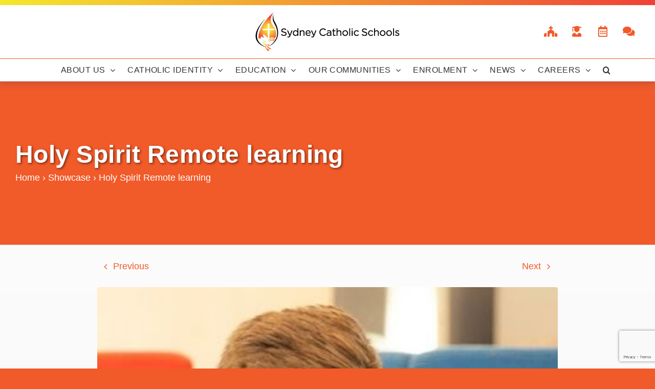

--- FILE ---
content_type: text/html; charset=UTF-8
request_url: https://sydcatholicschools.nsw.edu.au/showcase/holy-spirit-remote-learning
body_size: 24832
content:
<!DOCTYPE html>
<html class="avada-html-layout-wide avada-html-header-position-top avada-is-100-percent-template" dir="ltr" lang="en-US" prefix="og: https://ogp.me/ns#" prefix="og: http://ogp.me/ns# fb: http://ogp.me/ns/fb#">
<head>
	<meta http-equiv="X-UA-Compatible" content="IE=edge" />
	<meta http-equiv="Content-Type" content="text/html; charset=utf-8"/>
	<meta name="viewport" content="width=device-width, initial-scale=1" />
	<title>Holy Spirit Remote learning | Sydney Catholic Schools</title>
	<style>img:is([sizes="auto" i], [sizes^="auto," i]) { contain-intrinsic-size: 3000px 1500px }</style>
	
		<!-- All in One SEO 4.9.1.1 - aioseo.com -->
	<meta name="robots" content="nosnippet, max-image-preview:none, max-video-preview:0" />
	<meta name="author" content="Admin"/>
	<meta name="keywords" content="showcase" />
	<link rel="canonical" href="https://sydcatholicschools.nsw.edu.au/showcase/holy-spirit-remote-learning" />
	<meta name="generator" content="All in One SEO (AIOSEO) 4.9.1.1" />
		<meta property="og:locale" content="en_US" />
		<meta property="og:site_name" content="Sydney Catholic Schools - The Catholic school system in the Archdiocese of Sydney educates more than 70,000 students in 147 schools." />
		<meta property="og:type" content="article" />
		<meta property="og:title" content="Holy Spirit Remote learning | Sydney Catholic Schools" />
		<meta property="og:url" content="https://sydcatholicschools.nsw.edu.au/showcase/holy-spirit-remote-learning" />
		<meta property="article:published_time" content="2020-05-11T12:19:40+00:00" />
		<meta property="article:modified_time" content="2020-05-19T06:32:38+00:00" />
		<meta property="article:publisher" content="https://www.facebook.com/sydcatholicschools/" />
		<meta name="twitter:card" content="summary" />
		<meta name="twitter:site" content="@SydCathSchools" />
		<meta name="twitter:title" content="Holy Spirit Remote learning | Sydney Catholic Schools" />
		<meta name="twitter:creator" content="@SydCathSchools" />
		<!-- All in One SEO -->

<link rel='dns-prefetch' href='//sydcatholicschools.nsw.edu.au' />
<link rel='dns-prefetch' href='//www.googletagmanager.com' />
<link rel="alternate" type="application/rss+xml" title="Sydney Catholic Schools &raquo; Feed" href="https://sydcatholicschools.nsw.edu.au/feed" />
<link rel="alternate" type="application/rss+xml" title="Sydney Catholic Schools &raquo; Comments Feed" href="https://sydcatholicschools.nsw.edu.au/comments/feed" />
					<link rel="shortcut icon" href="https://sydcatholicschools.nsw.edu.au/wp-content/uploads/sites/54/2020/02/favicon.png" type="image/x-icon" />
		
		
		
				<link rel='stylesheet' id='aioseo/css/src/vue/standalone/blocks/table-of-contents/global.scss-css' href='https://sydcatholicschools.nsw.edu.au/wp-content/plugins/all-in-one-seo-pack/dist/Lite/assets/css/table-of-contents/global.e90f6d47.css' type='text/css' media='all' />
<link rel='stylesheet' id='inf-font-awesome-css' href='https://sydcatholicschools.nsw.edu.au/wp-content/plugins/post-slider-and-carousel/assets/css/font-awesome.min.css' type='text/css' media='all' />
<link rel='stylesheet' id='owl-carousel-css' href='https://sydcatholicschools.nsw.edu.au/wp-content/plugins/post-slider-and-carousel/assets/css/owl.carousel.min.css' type='text/css' media='all' />
<link rel='stylesheet' id='psacp-public-style-css' href='https://sydcatholicschools.nsw.edu.au/wp-content/plugins/post-slider-and-carousel/assets/css/psacp-public.min.css' type='text/css' media='all' />
<link rel='stylesheet' id='scs-open-days-css-css' href='https://sydcatholicschools.nsw.edu.au/wp-content/plugins/scs-open-days/assets/css/open-days.css' type='text/css' media='all' />
<link rel='stylesheet' id='scs-open-days-multiselect-css-css' href='https://sydcatholicschools.nsw.edu.au/wp-content/plugins/scs-open-days/assets/css/jquery.multiselect.css' type='text/css' media='all' />
<link rel='stylesheet' id='scs-open-days-autocomplete-css-css' href='https://sydcatholicschools.nsw.edu.au/wp-content/plugins/scs-open-days/assets/css/jquery.autocomplete.css' type='text/css' media='all' />
<link rel='stylesheet' id='child-style-css' href='https://sydcatholicschools.nsw.edu.au/wp-content/themes/SCS-Public-Child-Theme/style.css' type='text/css' media='all' />
<link rel='stylesheet' id='fusion-dynamic-css-css' href='https://sydcatholicschools.nsw.edu.au/wp-content/uploads/sites/54/fusion-styles/_blog-54-e651a78a3d5c7bdd50f3e9dd2c091ce1.min.css' type='text/css' media='all' />
<link rel='stylesheet' id='avada-fullwidth-md-css' href='https://sydcatholicschools.nsw.edu.au/wp-content/plugins/fusion-builder/assets/css/media/fullwidth-md.min.css' type='text/css' media='only screen and (max-width: 1024px)' />
<link rel='stylesheet' id='avada-fullwidth-sm-css' href='https://sydcatholicschools.nsw.edu.au/wp-content/plugins/fusion-builder/assets/css/media/fullwidth-sm.min.css' type='text/css' media='only screen and (max-width: 640px)' />
<link rel='stylesheet' id='avada-icon-md-css' href='https://sydcatholicschools.nsw.edu.au/wp-content/plugins/fusion-builder/assets/css/media/icon-md.min.css' type='text/css' media='only screen and (max-width: 1024px)' />
<link rel='stylesheet' id='avada-icon-sm-css' href='https://sydcatholicschools.nsw.edu.au/wp-content/plugins/fusion-builder/assets/css/media/icon-sm.min.css' type='text/css' media='only screen and (max-width: 640px)' />
<link rel='stylesheet' id='avada-image-md-css' href='https://sydcatholicschools.nsw.edu.au/wp-content/plugins/fusion-builder/assets/css/media/image-md.min.css' type='text/css' media='only screen and (max-width: 1024px)' />
<link rel='stylesheet' id='avada-image-sm-css' href='https://sydcatholicschools.nsw.edu.au/wp-content/plugins/fusion-builder/assets/css/media/image-sm.min.css' type='text/css' media='only screen and (max-width: 640px)' />
<link rel='stylesheet' id='avada-person-md-css' href='https://sydcatholicschools.nsw.edu.au/wp-content/plugins/fusion-builder/assets/css/media/person-md.min.css' type='text/css' media='only screen and (max-width: 1024px)' />
<link rel='stylesheet' id='avada-person-sm-css' href='https://sydcatholicschools.nsw.edu.au/wp-content/plugins/fusion-builder/assets/css/media/person-sm.min.css' type='text/css' media='only screen and (max-width: 640px)' />
<link rel='stylesheet' id='avada-section-separator-md-css' href='https://sydcatholicschools.nsw.edu.au/wp-content/plugins/fusion-builder/assets/css/media/section-separator-md.min.css' type='text/css' media='only screen and (max-width: 1024px)' />
<link rel='stylesheet' id='avada-section-separator-sm-css' href='https://sydcatholicschools.nsw.edu.au/wp-content/plugins/fusion-builder/assets/css/media/section-separator-sm.min.css' type='text/css' media='only screen and (max-width: 640px)' />
<link rel='stylesheet' id='avada-tabs-lg-min-css' href='https://sydcatholicschools.nsw.edu.au/wp-content/plugins/fusion-builder/assets/css/media/tabs-lg-min.min.css' type='text/css' media='only screen and (min-width: 1024px)' />
<link rel='stylesheet' id='avada-tabs-lg-max-css' href='https://sydcatholicschools.nsw.edu.au/wp-content/plugins/fusion-builder/assets/css/media/tabs-lg-max.min.css' type='text/css' media='only screen and (max-width: 1024px)' />
<link rel='stylesheet' id='avada-tabs-md-css' href='https://sydcatholicschools.nsw.edu.au/wp-content/plugins/fusion-builder/assets/css/media/tabs-md.min.css' type='text/css' media='only screen and (max-width: 1024px)' />
<link rel='stylesheet' id='avada-tabs-sm-css' href='https://sydcatholicschools.nsw.edu.au/wp-content/plugins/fusion-builder/assets/css/media/tabs-sm.min.css' type='text/css' media='only screen and (max-width: 640px)' />
<link rel='stylesheet' id='awb-text-md-css' href='https://sydcatholicschools.nsw.edu.au/wp-content/plugins/fusion-builder/assets/css/media/text-md.min.css' type='text/css' media='only screen and (max-width: 1024px)' />
<link rel='stylesheet' id='awb-text-sm-css' href='https://sydcatholicschools.nsw.edu.au/wp-content/plugins/fusion-builder/assets/css/media/text-sm.min.css' type='text/css' media='only screen and (max-width: 640px)' />
<link rel='stylesheet' id='awb-title-md-css' href='https://sydcatholicschools.nsw.edu.au/wp-content/plugins/fusion-builder/assets/css/media/title-md.min.css' type='text/css' media='only screen and (max-width: 1024px)' />
<link rel='stylesheet' id='awb-title-sm-css' href='https://sydcatholicschools.nsw.edu.au/wp-content/plugins/fusion-builder/assets/css/media/title-sm.min.css' type='text/css' media='only screen and (max-width: 640px)' />
<link rel='stylesheet' id='avada-swiper-md-css' href='https://sydcatholicschools.nsw.edu.au/wp-content/plugins/fusion-builder/assets/css/media/swiper-md.min.css' type='text/css' media='only screen and (max-width: 1024px)' />
<link rel='stylesheet' id='avada-swiper-sm-css' href='https://sydcatholicschools.nsw.edu.au/wp-content/plugins/fusion-builder/assets/css/media/swiper-sm.min.css' type='text/css' media='only screen and (max-width: 640px)' />
<link rel='stylesheet' id='avada-post-cards-md-css' href='https://sydcatholicschools.nsw.edu.au/wp-content/plugins/fusion-builder/assets/css/media/post-cards-md.min.css' type='text/css' media='only screen and (max-width: 1024px)' />
<link rel='stylesheet' id='avada-post-cards-sm-css' href='https://sydcatholicschools.nsw.edu.au/wp-content/plugins/fusion-builder/assets/css/media/post-cards-sm.min.css' type='text/css' media='only screen and (max-width: 640px)' />
<link rel='stylesheet' id='avada-grid-md-css' href='https://sydcatholicschools.nsw.edu.au/wp-content/plugins/fusion-builder/assets/css/media/grid-md.min.css' type='text/css' media='only screen and (max-width: 1024px)' />
<link rel='stylesheet' id='avada-grid-sm-css' href='https://sydcatholicschools.nsw.edu.au/wp-content/plugins/fusion-builder/assets/css/media/grid-sm.min.css' type='text/css' media='only screen and (max-width: 640px)' />
<link rel='stylesheet' id='avada-instagram-md-css' href='https://sydcatholicschools.nsw.edu.au/wp-content/plugins/fusion-builder/assets/css/media/instagram-md.min.css' type='text/css' media='only screen and (max-width: 1024px)' />
<link rel='stylesheet' id='avada-instagram-sm-css' href='https://sydcatholicschools.nsw.edu.au/wp-content/plugins/fusion-builder/assets/css/media/instagram-sm.min.css' type='text/css' media='only screen and (max-width: 640px)' />
<link rel='stylesheet' id='awb-layout-colums-md-css' href='https://sydcatholicschools.nsw.edu.au/wp-content/plugins/fusion-builder/assets/css/media/layout-columns-md.min.css' type='text/css' media='only screen and (max-width: 1024px)' />
<link rel='stylesheet' id='awb-layout-colums-sm-css' href='https://sydcatholicschools.nsw.edu.au/wp-content/plugins/fusion-builder/assets/css/media/layout-columns-sm.min.css' type='text/css' media='only screen and (max-width: 640px)' />
<link rel='stylesheet' id='avada-max-1c-css' href='https://sydcatholicschools.nsw.edu.au/wp-content/themes/Avada/assets/css/media/max-1c.min.css' type='text/css' media='only screen and (max-width: 640px)' />
<link rel='stylesheet' id='avada-max-2c-css' href='https://sydcatholicschools.nsw.edu.au/wp-content/themes/Avada/assets/css/media/max-2c.min.css' type='text/css' media='only screen and (max-width: 732px)' />
<link rel='stylesheet' id='avada-min-2c-max-3c-css' href='https://sydcatholicschools.nsw.edu.au/wp-content/themes/Avada/assets/css/media/min-2c-max-3c.min.css' type='text/css' media='only screen and (min-width: 732px) and (max-width: 824px)' />
<link rel='stylesheet' id='avada-min-3c-max-4c-css' href='https://sydcatholicschools.nsw.edu.au/wp-content/themes/Avada/assets/css/media/min-3c-max-4c.min.css' type='text/css' media='only screen and (min-width: 824px) and (max-width: 916px)' />
<link rel='stylesheet' id='avada-min-4c-max-5c-css' href='https://sydcatholicschools.nsw.edu.au/wp-content/themes/Avada/assets/css/media/min-4c-max-5c.min.css' type='text/css' media='only screen and (min-width: 916px) and (max-width: 1008px)' />
<link rel='stylesheet' id='avada-min-5c-max-6c-css' href='https://sydcatholicschools.nsw.edu.au/wp-content/themes/Avada/assets/css/media/min-5c-max-6c.min.css' type='text/css' media='only screen and (min-width: 1008px) and (max-width: 1100px)' />
<link rel='stylesheet' id='avada-min-shbp-css' href='https://sydcatholicschools.nsw.edu.au/wp-content/themes/Avada/assets/css/media/min-shbp.min.css' type='text/css' media='only screen and (min-width: 1151px)' />
<link rel='stylesheet' id='avada-min-shbp-header-legacy-css' href='https://sydcatholicschools.nsw.edu.au/wp-content/themes/Avada/assets/css/media/min-shbp-header-legacy.min.css' type='text/css' media='only screen and (min-width: 1151px)' />
<link rel='stylesheet' id='avada-max-shbp-css' href='https://sydcatholicschools.nsw.edu.au/wp-content/themes/Avada/assets/css/media/max-shbp.min.css' type='text/css' media='only screen and (max-width: 1150px)' />
<link rel='stylesheet' id='avada-max-shbp-header-legacy-css' href='https://sydcatholicschools.nsw.edu.au/wp-content/themes/Avada/assets/css/media/max-shbp-header-legacy.min.css' type='text/css' media='only screen and (max-width: 1150px)' />
<link rel='stylesheet' id='avada-max-sh-shbp-css' href='https://sydcatholicschools.nsw.edu.au/wp-content/themes/Avada/assets/css/media/max-sh-shbp.min.css' type='text/css' media='only screen and (max-width: 1150px)' />
<link rel='stylesheet' id='avada-max-sh-shbp-header-legacy-css' href='https://sydcatholicschools.nsw.edu.au/wp-content/themes/Avada/assets/css/media/max-sh-shbp-header-legacy.min.css' type='text/css' media='only screen and (max-width: 1150px)' />
<link rel='stylesheet' id='avada-min-768-max-1024-p-css' href='https://sydcatholicschools.nsw.edu.au/wp-content/themes/Avada/assets/css/media/min-768-max-1024-p.min.css' type='text/css' media='only screen and (min-device-width: 768px) and (max-device-width: 1024px) and (orientation: portrait)' />
<link rel='stylesheet' id='avada-min-768-max-1024-p-header-legacy-css' href='https://sydcatholicschools.nsw.edu.au/wp-content/themes/Avada/assets/css/media/min-768-max-1024-p-header-legacy.min.css' type='text/css' media='only screen and (min-device-width: 768px) and (max-device-width: 1024px) and (orientation: portrait)' />
<link rel='stylesheet' id='avada-min-768-max-1024-l-css' href='https://sydcatholicschools.nsw.edu.au/wp-content/themes/Avada/assets/css/media/min-768-max-1024-l.min.css' type='text/css' media='only screen and (min-device-width: 768px) and (max-device-width: 1024px) and (orientation: landscape)' />
<link rel='stylesheet' id='avada-min-768-max-1024-l-header-legacy-css' href='https://sydcatholicschools.nsw.edu.au/wp-content/themes/Avada/assets/css/media/min-768-max-1024-l-header-legacy.min.css' type='text/css' media='only screen and (min-device-width: 768px) and (max-device-width: 1024px) and (orientation: landscape)' />
<link rel='stylesheet' id='avada-max-sh-cbp-css' href='https://sydcatholicschools.nsw.edu.au/wp-content/themes/Avada/assets/css/media/max-sh-cbp.min.css' type='text/css' media='only screen and (max-width: 1000px)' />
<link rel='stylesheet' id='avada-max-sh-sbp-css' href='https://sydcatholicschools.nsw.edu.au/wp-content/themes/Avada/assets/css/media/max-sh-sbp.min.css' type='text/css' media='only screen and (max-width: 800px)' />
<link rel='stylesheet' id='avada-max-sh-640-css' href='https://sydcatholicschools.nsw.edu.au/wp-content/themes/Avada/assets/css/media/max-sh-640.min.css' type='text/css' media='only screen and (max-width: 640px)' />
<link rel='stylesheet' id='avada-max-shbp-18-css' href='https://sydcatholicschools.nsw.edu.au/wp-content/themes/Avada/assets/css/media/max-shbp-18.min.css' type='text/css' media='only screen and (max-width: 1132px)' />
<link rel='stylesheet' id='avada-max-shbp-32-css' href='https://sydcatholicschools.nsw.edu.au/wp-content/themes/Avada/assets/css/media/max-shbp-32.min.css' type='text/css' media='only screen and (max-width: 1118px)' />
<link rel='stylesheet' id='avada-min-sh-cbp-css' href='https://sydcatholicschools.nsw.edu.au/wp-content/themes/Avada/assets/css/media/min-sh-cbp.min.css' type='text/css' media='only screen and (min-width: 1000px)' />
<link rel='stylesheet' id='avada-max-640-css' href='https://sydcatholicschools.nsw.edu.au/wp-content/themes/Avada/assets/css/media/max-640.min.css' type='text/css' media='only screen and (max-device-width: 640px)' />
<link rel='stylesheet' id='avada-max-main-css' href='https://sydcatholicschools.nsw.edu.au/wp-content/themes/Avada/assets/css/media/max-main.min.css' type='text/css' media='only screen and (max-width: 1100px)' />
<link rel='stylesheet' id='avada-max-cbp-css' href='https://sydcatholicschools.nsw.edu.au/wp-content/themes/Avada/assets/css/media/max-cbp.min.css' type='text/css' media='only screen and (max-width: 1000px)' />
<link rel='stylesheet' id='avada-max-sh-cbp-cf7-css' href='https://sydcatholicschools.nsw.edu.au/wp-content/themes/Avada/assets/css/media/max-sh-cbp-cf7.min.css' type='text/css' media='only screen and (max-width: 1000px)' />
<link rel='stylesheet' id='avada-max-sh-cbp-eslider-css' href='https://sydcatholicschools.nsw.edu.au/wp-content/themes/Avada/assets/css/media/max-sh-cbp-eslider.min.css' type='text/css' media='only screen and (max-width: 1000px)' />
<link rel='stylesheet' id='avada-max-sh-cbp-social-sharing-css' href='https://sydcatholicschools.nsw.edu.au/wp-content/themes/Avada/assets/css/media/max-sh-cbp-social-sharing.min.css' type='text/css' media='only screen and (max-width: 1000px)' />
<link rel='stylesheet' id='fb-max-sh-cbp-css' href='https://sydcatholicschools.nsw.edu.au/wp-content/plugins/fusion-builder/assets/css/media/max-sh-cbp.min.css' type='text/css' media='only screen and (max-width: 1000px)' />
<link rel='stylesheet' id='fb-min-768-max-1024-p-css' href='https://sydcatholicschools.nsw.edu.au/wp-content/plugins/fusion-builder/assets/css/media/min-768-max-1024-p.min.css' type='text/css' media='only screen and (min-device-width: 768px) and (max-device-width: 1024px) and (orientation: portrait)' />
<link rel='stylesheet' id='fb-max-640-css' href='https://sydcatholicschools.nsw.edu.au/wp-content/plugins/fusion-builder/assets/css/media/max-640.min.css' type='text/css' media='only screen and (max-device-width: 640px)' />
<link rel='stylesheet' id='fb-max-1c-css' href='https://sydcatholicschools.nsw.edu.au/wp-content/plugins/fusion-builder/assets/css/media/max-1c.css' type='text/css' media='only screen and (max-width: 640px)' />
<link rel='stylesheet' id='fb-max-2c-css' href='https://sydcatholicschools.nsw.edu.au/wp-content/plugins/fusion-builder/assets/css/media/max-2c.css' type='text/css' media='only screen and (max-width: 732px)' />
<link rel='stylesheet' id='fb-min-2c-max-3c-css' href='https://sydcatholicschools.nsw.edu.au/wp-content/plugins/fusion-builder/assets/css/media/min-2c-max-3c.css' type='text/css' media='only screen and (min-width: 732px) and (max-width: 824px)' />
<link rel='stylesheet' id='fb-min-3c-max-4c-css' href='https://sydcatholicschools.nsw.edu.au/wp-content/plugins/fusion-builder/assets/css/media/min-3c-max-4c.css' type='text/css' media='only screen and (min-width: 824px) and (max-width: 916px)' />
<link rel='stylesheet' id='fb-min-4c-max-5c-css' href='https://sydcatholicschools.nsw.edu.au/wp-content/plugins/fusion-builder/assets/css/media/min-4c-max-5c.css' type='text/css' media='only screen and (min-width: 916px) and (max-width: 1008px)' />
<link rel='stylesheet' id='fb-min-5c-max-6c-css' href='https://sydcatholicschools.nsw.edu.au/wp-content/plugins/fusion-builder/assets/css/media/min-5c-max-6c.css' type='text/css' media='only screen and (min-width: 1008px) and (max-width: 1100px)' />
<script type="text/javascript" src="https://sydcatholicschools.nsw.edu.au/wp-includes/js/jquery/jquery.min.js" id="jquery-core-js"></script>
<script type="text/javascript" src="https://sydcatholicschools.nsw.edu.au/wp-includes/js/jquery/jquery-migrate.min.js" id="jquery-migrate-js"></script>
<script type="text/javascript" src="https://sydcatholicschools.nsw.edu.au/wp-content/plugins/scs-open-days/assets/js/jquery.multiselect.js" id="scs-open-days-multiselect-js-js"></script>
<script type="text/javascript" src="https://sydcatholicschools.nsw.edu.au/wp-content/plugins/scs-open-days/assets/js/jquery.autocomplete.js" id="scs-open-days-autocomplete-js-js"></script>
<script type="text/javascript" src="https://sydcatholicschools.nsw.edu.au/wp-content/plugins/scs-open-days/assets/js/jquery.open-days-api.js" id="scs-open-days-js-js"></script>
<script type="text/javascript" src="https://sydcatholicschools.nsw.edu.au/wp-content/themes/SCS-Public-Child-Theme/js/util.js" id="script-util-js"></script>
<script type="text/javascript" src="https://sydcatholicschools.nsw.edu.au/wp-content/themes/SCS-Public-Child-Theme/js/carousel-min.js" id="script-carousel-js"></script>

<!-- Google tag (gtag.js) snippet added by Site Kit -->
<!-- Google Analytics snippet added by Site Kit -->
<script type="text/javascript" src="https://www.googletagmanager.com/gtag/js?id=G-X881CZJJ80" id="google_gtagjs-js" async></script>
<script type="text/javascript" id="google_gtagjs-js-after">
/* <![CDATA[ */
window.dataLayer = window.dataLayer || [];function gtag(){dataLayer.push(arguments);}
gtag("set","linker",{"domains":["sydcatholicschools.nsw.edu.au"]});
gtag("js", new Date());
gtag("set", "developer_id.dZTNiMT", true);
gtag("config", "G-X881CZJJ80", {"googlesitekit_post_type":"post"});
 window._googlesitekit = window._googlesitekit || {}; window._googlesitekit.throttledEvents = []; window._googlesitekit.gtagEvent = (name, data) => { var key = JSON.stringify( { name, data } ); if ( !! window._googlesitekit.throttledEvents[ key ] ) { return; } window._googlesitekit.throttledEvents[ key ] = true; setTimeout( () => { delete window._googlesitekit.throttledEvents[ key ]; }, 5 ); gtag( "event", name, { ...data, event_source: "site-kit" } ); }; 
/* ]]> */
</script>
<link rel="https://api.w.org/" href="https://sydcatholicschools.nsw.edu.au/wp-json/" /><link rel="alternate" title="JSON" type="application/json" href="https://sydcatholicschools.nsw.edu.au/wp-json/wp/v2/posts/30422" /><link rel="EditURI" type="application/rsd+xml" title="RSD" href="https://sydcatholicschools.nsw.edu.au/xmlrpc.php?rsd" />
<link rel='shortlink' href='https://sydcatholicschools.nsw.edu.au/?p=30422' />
<link rel="alternate" title="oEmbed (JSON)" type="application/json+oembed" href="https://sydcatholicschools.nsw.edu.au/wp-json/oembed/1.0/embed?url=https%3A%2F%2Fsydcatholicschools.nsw.edu.au%2Fshowcase%2Fholy-spirit-remote-learning" />
<link rel="alternate" title="oEmbed (XML)" type="text/xml+oembed" href="https://sydcatholicschools.nsw.edu.au/wp-json/oembed/1.0/embed?url=https%3A%2F%2Fsydcatholicschools.nsw.edu.au%2Fshowcase%2Fholy-spirit-remote-learning&#038;format=xml" />
<meta name="generator" content="Site Kit by Google 1.167.0" /><link rel="preload" href="https://sydcatholicschools.nsw.edu.au/wp-content/themes/Avada/includes/lib/assets/fonts/icomoon/awb-icons.woff" as="font" type="font/woff" crossorigin><link rel="preload" href="//pro.fontawesome.com/releases/v5.15.4/webfonts/fa-brands-400.woff2" as="font" type="font/woff2" crossorigin><link rel="preload" href="//pro.fontawesome.com/releases/v5.15.4/webfonts/fa-regular-400.woff2" as="font" type="font/woff2" crossorigin><link rel="preload" href="//pro.fontawesome.com/releases/v5.15.4/webfonts/fa-solid-900.woff2" as="font" type="font/woff2" crossorigin><link rel="preload" href="//pro.fontawesome.com/releases/v5.15.4/webfonts/fa-light-300.woff2" as="font" type="font/woff2" crossorigin><style type="text/css" id="css-fb-visibility">@media screen and (max-width: 640px){.fusion-no-small-visibility{display:none !important;}body .sm-text-align-center{text-align:center !important;}body .sm-text-align-left{text-align:left !important;}body .sm-text-align-right{text-align:right !important;}body .sm-flex-align-center{justify-content:center !important;}body .sm-flex-align-flex-start{justify-content:flex-start !important;}body .sm-flex-align-flex-end{justify-content:flex-end !important;}body .sm-mx-auto{margin-left:auto !important;margin-right:auto !important;}body .sm-ml-auto{margin-left:auto !important;}body .sm-mr-auto{margin-right:auto !important;}body .fusion-absolute-position-small{position:absolute;top:auto;width:100%;}.awb-sticky.awb-sticky-small{ position: sticky; top: var(--awb-sticky-offset,0); }}@media screen and (min-width: 641px) and (max-width: 1024px){.fusion-no-medium-visibility{display:none !important;}body .md-text-align-center{text-align:center !important;}body .md-text-align-left{text-align:left !important;}body .md-text-align-right{text-align:right !important;}body .md-flex-align-center{justify-content:center !important;}body .md-flex-align-flex-start{justify-content:flex-start !important;}body .md-flex-align-flex-end{justify-content:flex-end !important;}body .md-mx-auto{margin-left:auto !important;margin-right:auto !important;}body .md-ml-auto{margin-left:auto !important;}body .md-mr-auto{margin-right:auto !important;}body .fusion-absolute-position-medium{position:absolute;top:auto;width:100%;}.awb-sticky.awb-sticky-medium{ position: sticky; top: var(--awb-sticky-offset,0); }}@media screen and (min-width: 1025px){.fusion-no-large-visibility{display:none !important;}body .lg-text-align-center{text-align:center !important;}body .lg-text-align-left{text-align:left !important;}body .lg-text-align-right{text-align:right !important;}body .lg-flex-align-center{justify-content:center !important;}body .lg-flex-align-flex-start{justify-content:flex-start !important;}body .lg-flex-align-flex-end{justify-content:flex-end !important;}body .lg-mx-auto{margin-left:auto !important;margin-right:auto !important;}body .lg-ml-auto{margin-left:auto !important;}body .lg-mr-auto{margin-right:auto !important;}body .fusion-absolute-position-large{position:absolute;top:auto;width:100%;}.awb-sticky.awb-sticky-large{ position: sticky; top: var(--awb-sticky-offset,0); }}</style>
<!-- Google Tag Manager snippet added by Site Kit -->
<script type="text/javascript">
/* <![CDATA[ */

			( function( w, d, s, l, i ) {
				w[l] = w[l] || [];
				w[l].push( {'gtm.start': new Date().getTime(), event: 'gtm.js'} );
				var f = d.getElementsByTagName( s )[0],
					j = d.createElement( s ), dl = l != 'dataLayer' ? '&l=' + l : '';
				j.async = true;
				j.src = 'https://www.googletagmanager.com/gtm.js?id=' + i + dl;
				f.parentNode.insertBefore( j, f );
			} )( window, document, 'script', 'dataLayer', 'GTM-MF9T2HG' );
			
/* ]]> */
</script>

<!-- End Google Tag Manager snippet added by Site Kit -->
		<style type="text/css" id="wp-custom-css">
			/* policy only */

#policy p {
	margin-bottom: 15px;
	margin-top: 0;
	line-height: 1.7em;
}

#policy h2, h3, h4 {
	margin: 0 !important;
}

#policy ul li {
	margin-bottom: 1.25em;
	line-height: 1.7em;
}

#policy ol li {
	margin-bottom: 1.25em;
	line-height: 1.7em;
}

#policy .policy-page-title h1 {
	font-size: 2em !important;
}

#policy dl {
	width: 100%;
}

#policy dt {
	display: inline;
	font-weight: bold;
	margin: 20px 0 0 !important;
	font-size: 1.2em !important;
}

#policy dd {
	padding: 0 22px;
	margin: 10px 0 0 42px !important;
	line-height: 17px;
}

#policy dt span {
	padding-right: 10px !important;
}

#policy dt.pol-sub-heading {
	float: left !important;
	font-weight: normal !important;
	padding: 2px 12px 0 40px !important;
	margin: 0 0 5px !important;
	font-weight: bold;
}

#policy dd.pol-sub-para {
	padding: 0 12px 0 20px;
	margin: 3px 0 0 80px !important;
	font-weight: normal;
}

#policy dd.pol-sub-para-np {
	padding: 0 12px 0 20px;
	margin: 0 0 0 80px !important;
	font-weight: normal;
}

#policy dd.pol-sub-para p {
	padding-top: 2px !important;
}

#policy dt.pol-sub-sub-heading {
	float: left !important;
	font-weight: normal !important;
	padding: 2px 12px 0 100px !important;
	margin: 0 0 5px !important;
	font-weight: bold;
}

#policy dd.pol-sub-sub-para {
	padding: 0 12px 0 20px;
	margin: 3px 0 0 140px !important;
	font-weight: normal;
}

#policy dd.pol-sub-sub-para p {
	padding-top: 2px !important;
}

#policy summary {
	display: block;
	background-color: #e94e1b;
	color: #ffffff;
	margin-bottom: 10px;
	line-height: 3em;
}

#policy ul.implementation-related {
	margin-top: 0;
}

#policy .implementation-related li {
	line-height: 1.7em;
	margin-bottom: 0;
}


.btn-scs--more-news {
    height: 100%;
    display: flex;
     align-items: center;
     justify-content: space-between;
   }






.fusion-sharing-box h4
{
	
	font-size:20px!important;
	
}

@media screen and (min-width: 768px)
{
.single-post .post-col-wrapper .post-col-1 .fusion-meta-info
{
	padding-top: 20px!important;
}
	
	.fusion-sharing-box h4
{
	display:block!important;
	padding-left:4%!important;
}
	
	
	
}


.single-post .post-col-wrapper .post-col-1 .fusion-social-networks-wrapper
{
	margin:0!important;
}

.fusion-sharing-box 
{

	padding-top:10px!important;
	
}

.fusion-social-networks-wrapper a
{
	font-size:24px!important;
 
}


.post-col-1
{
	display:block;
}

.single-post .post-col-wrapper .post-col-2 {
    width: 100% !important;
}


@media screen and (min-width: 768px)
{

	.share-box
	{
		padding-left:50%!important;
	}
	
	.fusion-meta-info-wrapper
	{
		width:40%;
	}
	

.fusion-related-posts-title-link
{
	font-size:15px!important;
}


.single-post .related-posts .fusion-carousel .fusion-carousel-item img {
		max-height:none!important;
  height:200px!important;
	width:350px!important;

}

.fusion-carousel .fusion-carousel-item .fusion-carousel-item-wrapper
{
	max-height:none!important;
	height:300px!important;
	
}
	
}

.post-col-1
{
	width:100%!important;
}

@media only screen and (max-device-width: 480px) {
.single-post .post-col-wrapper .post-col-1 .fusion-sharing-box
	{
		padding-top:15px!important;
	}
	
.single-post .post-col-wrapper .post-col-1	.fusion-meta-info
	{
		padding-top:15px!important;
	}
	
 }


.fusion-main-menu .fusion-dropdown-menu .sub-menu li a
{
	text-align:left;
}

.fusion-mobile-nav-item li a{
    padding-left: 60px!important;
}

.fusion-copyright-content
{
	display:flex;
}



body.page-id-56671 #main
{
	background:none!important;
	background-color:#fff!important;
}

body.page-id-56671 .container
{
	width:100%;
}

.stm_principals
{
	font-size:15px!important;
	  font-family: "Gotham A", "Gotham B", sans-serif !important;
	
}


.stm_principals strong
{
	font-weight:500;
}

#stm_principals_box
{
	border:1px solid #A9A9A9;
	background:#fff;
}

@media screen and (min-width: 1024px)
{
.fusion-posts-container
{
	min-height:auto!important;
	height:auto!important;
}
}

.scspost-prev 
{
	float:left;
}

.scspost-prev a
{
	float:left;
}

.scspost-next 
{
	float:right;
}

.scspost-next a
{
	float:right;
}

@media screen and (min-width: 768px){
.fusion-single-sharing-box h4 {
    display: block!important;
    padding-left: 4%!important;
	}}


.fusion-theme-sharing-box .fusion-social-networks-wrapper
{
	display:block!important;
}

.fusion-social-networks .fusion-social-network-icon:before{
	    font-family: awb-icons!important;

}

.fusion-mobile-menu-icons a
{
	  font-family: awb-icons!important;
}

.fusion-icon-facebook:before {
    content: "\e604";
}



.fusion-icon-youtube:before {
    content: "\e622";
}

.fusion-icon-linkedin:before {
    content: "\e60f";
}

.single .flex-direction-nav a.flex-next
{
	font-family:awb-icons!important;
}

.single .flex-direction-nav a.flex-prev
{
	font-family:awb-icons!important;
}

.fusion-imageframe img:hover
{
	transform: none!important;
    -webkit-transform: none!important;
}

.flex-active-slide img:hover
{
	transform: none!important;
    -webkit-transform: none!important;
}

.fusion-slider-sc .flex-direction-nav a
{
	font-family: awb-icons!important;
}


.home-intro-text .fusion-column-last
{
	margin-bottom:0!important
}


@media screen and (max-width: 1150px){
.fusion-mobile-menu li:first-of-type {
    display: block !important;
}
	
.fusion-mobile-menu	li.sticky-home
	{
		display:none!important;
	}
}




.page-id-109982 .post-content .fusion-builder-row {
    flex-direction: row !important;
   
}

.page-id-110265  .post-content .fusion-builder-row {
    flex-direction: row !important;
   
}


.page-item-14188
{
	display:none;
}

.fusion-instagram:before {
		 font-family: "Font Awesome 5 Brands"; 
	font-weight: 400;
	content: "\f16d ";
	color:#fff;
	
}

.fusion-instagram{

	  display: inline-block;
    margin: 0 10px 10px;
    font-size: 16px;
    color: #46494a;
    text-decoration: none;
    box-shadow: none!important;
    line-height: 1;
}


.fusion-instagram:hover{
	opacity:0.8;
}


ul.ul1 {
    list-style: none;
}
ul.ul1 li.li1:before {
    content: "\25BA \0020";
	color:#e84e1b;
}


.fusion-icon-twitter:before {
    content: "\e90b";
    font-family: awb-icons !important;
}
		</style>
				<script type="text/javascript">
			var doc = document.documentElement;
			doc.setAttribute( 'data-useragent', navigator.userAgent );
		</script>
		<!-- Google Tag Manager -->
<script>(function(w,d,s,l,i){w[l]=w[l]||[];w[l].push({'gtm.start':
new Date().getTime(),event:'gtm.js'});var f=d.getElementsByTagName(s)[0],
j=d.createElement(s),dl=l!='dataLayer'?'&l='+l:'';j.async=true;j.src=
'https://www.googletagmanager.com/gtm.js?id='+i+dl;f.parentNode.insertBefore(j,f);
})(window,document,'script','dataLayer','GTM-MF9T2HG');</script>
<!-- End Google Tag Manager -->


<!-- Google tag (gtag.js) -->
<script async src="https://www.googletagmanager.com/gtag/js?id=G-X881CZJJ80"></script>
<script>
  window.dataLayer = window.dataLayer || [];
  function gtag(){dataLayer.push(arguments);}
  gtag('js', new Date());

  gtag('config', 'G-X881CZJJ80');
</script>
	<!-- Google Tag Manager (noscript) -->
<noscript><iframe src="https://www.googletagmanager.com/ns.html?id=GTM-MF9T2HG"
height="0" width="0" style="display:none;visibility:hidden"></iframe></noscript>
<!-- End Google Tag Manager (noscript) -->
<meta name="google-site-verification" content="_09HK2wUA-M2qqYdlMcCtYR-W2wI091i-AigKRkLCn0" />

<script>
grecaptcha.ready(function() {
    grecaptcha.execute('reCAPTCHA_site_key', {action: 'homepage''contactform''contact-us'});
});
</script>
<meta name="googlebot-/s=" content="nosnippet">
<meta name="googlebot-/?s=" content="noindex">

<!-- Facebook Pixel Code -->
<script>
!function(f,b,e,v,n,t,s)
{if(f.fbq)return;n=f.fbq=function(){n.callMethod?
n.callMethod.apply(n,arguments):n.queue.push(arguments)};
if(!f._fbq)f._fbq=n;n.push=n;n.loaded=!0;n.version='2.0';
n.queue=[];t=b.createElement(e);t.async=!0;
t.src=v;s=b.getElementsByTagName(e)[0];
s.parentNode.insertBefore(t,s)}(window, document,'script',
'https://connect.facebook.net/en_US/fbevents.js');
fbq('init', '187457353483764');
fbq('track', 'PageView');
</script>
<noscript><img height="1" width="1" style="display:none"
src="https://www.facebook.com/tr?id=187457353483764&ev=PageView&noscript=1"
/></noscript>
<!-- End Facebook Pixel Code -->

<meta name="facebook-domain-verification" content="3x8c6b9wmnt987z7kvw7mux8velj5x" /></head>

<body class="wp-singular post-template-default single single-post postid-30422 single-format-standard wp-theme-Avada wp-child-theme-SCS-Public-Child-Theme post-holy-spirit-remote-learning website-sydney-catholic-schools showcase fusion-image-hovers fusion-pagination-sizing fusion-button_type-flat fusion-button_span-yes fusion-button_gradient-linear avada-image-rollover-circle-no avada-image-rollover-no fts-remove-powered-by fusion-body ltr no-tablet-sticky-header no-mobile-sticky-header no-mobile-slidingbar avada-has-rev-slider-styles fusion-disable-outline fusion-sub-menu-fade mobile-logo-pos-left layout-wide-mode avada-has-boxed-modal-shadow-none layout-scroll-offset-full avada-has-zero-margin-offset-top fusion-top-header menu-text-align-center mobile-menu-design-modern fusion-hide-pagination-text fusion-header-layout-v4 avada-responsive avada-footer-fx-none avada-menu-highlight-style-bar fusion-search-form-classic fusion-main-menu-search-overlay fusion-avatar-square avada-dropdown-styles avada-blog-layout-medium avada-blog-archive-layout-medium avada-header-shadow-yes avada-menu-icon-position-left avada-has-megamenu-shadow avada-has-mainmenu-dropdown-divider avada-has-header-100-width avada-has-pagetitle-bg-full avada-has-main-nav-search-icon avada-has-breadcrumb-mobile-hidden avada-has-titlebar-bar_and_content avada-header-border-color-full-transparent avada-social-full-transparent avada-has-transparent-timeline_color avada-has-pagination-padding avada-flyout-menu-direction-top avada-ec-views-v1" data-awb-post-id="30422">
			<!-- Google Tag Manager (noscript) snippet added by Site Kit -->
		<noscript>
			<iframe src="https://www.googletagmanager.com/ns.html?id=GTM-MF9T2HG" height="0" width="0" style="display:none;visibility:hidden"></iframe>
		</noscript>
		<!-- End Google Tag Manager (noscript) snippet added by Site Kit -->
			<a class="skip-link screen-reader-text" href="#content">Skip to content</a>

	<div id="boxed-wrapper">
		<div class="fusion-sides-frame"></div>
		<div id="wrapper" class="fusion-wrapper">
			<div id="home" style="position:relative;top:-1px;"></div>
			
				
			<header class="fusion-header-wrapper fusion-header-shadow">
				<div class="fusion-header-v4 fusion-logo-alignment fusion-logo-left fusion-sticky-menu- fusion-sticky-logo- fusion-mobile-logo- fusion-sticky-menu-and-logo fusion-header-menu-align-center fusion-mobile-menu-design-modern">
					
<div class="fusion-secondary-header">
	<div class="fusion-row">
							<div class="fusion-alignright">
				<nav class="fusion-secondary-menu" role="navigation" aria-label="Secondary Menu"><ul id="menu-scs-header-top-menu" class="menu"><li  id="menu-item-1204"  class="menu-item menu-item-type-custom menu-item-object-custom menu-item-1204"  data-item-id="1204"><a  href="https://sydcatholicschools.nsw.edu.au/enrolment/schools-and-parishes" class="fusion-flex-link fusion-bar-highlight"><span class="fusion-megamenu-icon"><i class="glyphicon fa-church fas" aria-hidden="true"></i></span><span class="menu-text">Find School or Parish</span></a></li><li  id="menu-item-13345"  class="menu-item menu-item-type-custom menu-item-object-custom menu-item-13345"  data-item-id="13345"><a  href="https://sydcatholicschools.nsw.edu.au/enrolment/enrol-now" class="fusion-flex-link fusion-bar-highlight"><span class="fusion-megamenu-icon"><i class="glyphicon fa-user-graduate fas" aria-hidden="true"></i></span><span class="menu-text">Enrol Now</span></a></li><li  id="menu-item-13346"  class="menu-item menu-item-type-custom menu-item-object-custom menu-item-13346"  data-item-id="13346"><a  href="https://sydcatholicschools.nsw.edu.au/parent-information#67fe26be82d46972d" class="fusion-flex-link fusion-bar-highlight"><span class="fusion-megamenu-icon"><i class="glyphicon fa-calendar-alt far" aria-hidden="true"></i></span><span class="menu-text">Term Dates</span></a></li><li  id="menu-item-1205"  class="menu-item menu-item-type-custom menu-item-object-custom menu-item-1205"  data-item-id="1205"><a  href="https://sydcatholicschools.nsw.edu.au/contact-us" class="fusion-flex-link fusion-bar-highlight"><span class="fusion-megamenu-icon"><i class="glyphicon fa-comments fas" aria-hidden="true"></i></span><span class="menu-text">Contact Us</span></a></li></ul></nav><nav class="fusion-mobile-nav-holder fusion-mobile-menu-text-align-left" aria-label="Secondary Mobile Menu"></nav>			</div>
			</div>
</div>
<div class="fusion-header-sticky-height"></div>
<div class="fusion-sticky-header-wrapper"> <!-- start fusion sticky header wrapper -->
	<div class="fusion-header">
		<div class="fusion-row">
							<div class="fusion-logo" data-margin-top="0" data-margin-bottom="0" data-margin-left="0" data-margin-right="0">
			<a class="fusion-logo-link"  href="https://sydcatholicschools.nsw.edu.au/" >

						<!-- standard logo -->
			<img src="https://sydcatholicschools.nsw.edu.au/wp-content/uploads/sites/54/2018/09/scs-logo-top.png" srcset="https://sydcatholicschools.nsw.edu.au/wp-content/uploads/sites/54/2018/09/scs-logo-top.png 1x" width="286" height="81" alt="Sydney Catholic Schools Logo" data-retina_logo_url="" class="fusion-standard-logo" />

			
					</a>
		
<div class="fusion-header-content-3-wrapper">
	</div>
</div>
								<div class="fusion-mobile-menu-icons">
							<a href="#" class="fusion-icon awb-icon-bars" aria-label="Toggle mobile menu" aria-expanded="false"></a>
		
		
		
			</div>
			
					</div>
	</div>
	<div class="fusion-secondary-main-menu">
		<div class="fusion-row">
			<nav class="fusion-main-menu" aria-label="Main Menu"><div class="fusion-overlay-search">		<form role="search" class="searchform fusion-search-form  fusion-live-search fusion-search-form-classic" method="get" action="https://sydcatholicschools.nsw.edu.au/">
			<div class="fusion-search-form-content">

				
				<div class="fusion-search-field search-field">
					<label><span class="screen-reader-text">Search for:</span>
													<input type="search" class="s fusion-live-search-input" name="s" id="fusion-live-search-input-0" autocomplete="off" placeholder="Search..." required aria-required="true" aria-label="Search..."/>
											</label>
				</div>
				<div class="fusion-search-button search-button">
					<input type="submit" class="fusion-search-submit searchsubmit" aria-label="Search" value="&#xf002;" />
										<div class="fusion-slider-loading"></div>
									</div>

				
			</div>


							<div class="fusion-search-results-wrapper"><div class="fusion-search-results"></div></div>
			
		</form>
		<div class="fusion-search-spacer"></div><a href="#" role="button" aria-label="Close Search" class="fusion-close-search"></a></div><ul id="menu-new-main-menu" class="fusion-menu"><li  id="menu-item-14402"  class="sticky-home menu-item menu-item-type-custom menu-item-object-custom menu-item-home menu-item-14402"  data-classes="sticky-home" data-item-id="14402"><a  href="https://sydcatholicschools.nsw.edu.au/" class="fusion-flex-link fusion-bar-highlight"><span class="fusion-megamenu-icon"><i class="glyphicon fa-home fas" aria-hidden="true"></i></span><span class="menu-text">Home</span></a></li><li  id="menu-item-14234"  class="menu-item menu-item-type-post_type menu-item-object-page menu-item-has-children menu-item-14234 fusion-dropdown-menu"  data-item-id="14234"><a  href="https://sydcatholicschools.nsw.edu.au/about-us" class="fusion-bar-highlight"><span class="menu-text">About Us</span> <span class="fusion-caret"><i class="fusion-dropdown-indicator" aria-hidden="true"></i></span></a><ul class="sub-menu"><li  id="menu-item-14238"  class="avada-noscroll menu-item menu-item-type-custom menu-item-object-custom menu-item-14238 fusion-dropdown-submenu"  data-classes="avada-noscroll"><a  href="https://sydcatholicschools.nsw.edu.au/about-us#archbishops-charter" class="fusion-bar-highlight"><span>Archbishop&#8217;s Charter</span></a></li><li  id="menu-item-55413"  class="menu-item menu-item-type-post_type menu-item-object-page menu-item-55413 fusion-dropdown-submenu" ><a  href="https://sydcatholicschools.nsw.edu.au/about-us/strategic-plan" class="fusion-bar-highlight"><span>Strategic Plan</span></a></li><li  id="menu-item-14237"  class="menu-item menu-item-type-post_type menu-item-object-page menu-item-has-children menu-item-14237 fusion-dropdown-submenu" ><a  href="https://sydcatholicschools.nsw.edu.au/about-us/leadership" class="fusion-bar-highlight"><span>Leadership</span> <span class="fusion-caret"><i class="fusion-dropdown-indicator" aria-hidden="true"></i></span></a><ul class="sub-menu"><li  id="menu-item-209731"  class="menu-item menu-item-type-post_type menu-item-object-page menu-item-209731" ><a  href="https://sydcatholicschools.nsw.edu.au/about-us/leadership/executive-directors-message" class="fusion-bar-highlight"><span>Executive Director’s Message</span></a></li></ul></li><li  id="menu-item-14738"  class="menu-item menu-item-type-post_type menu-item-object-page menu-item-14738 fusion-dropdown-submenu" ><a  href="https://sydcatholicschools.nsw.edu.au/about-us/our-history" class="fusion-bar-highlight"><span>Our History</span></a></li><li  id="menu-item-14742"  class="menu-item menu-item-type-post_type menu-item-object-page menu-item-14742 fusion-dropdown-submenu" ><a  href="https://sydcatholicschools.nsw.edu.au/policies" class="fusion-bar-highlight"><span>Policies</span></a></li></ul></li><li  id="menu-item-15192"  class="menu-item menu-item-type-post_type menu-item-object-page menu-item-has-children menu-item-15192 fusion-dropdown-menu"  data-item-id="15192"><a  href="https://sydcatholicschools.nsw.edu.au/catholic-identity" class="fusion-bar-highlight"><span class="menu-text">Catholic Identity</span> <span class="fusion-caret"><i class="fusion-dropdown-indicator" aria-hidden="true"></i></span></a><ul class="sub-menu"><li  id="menu-item-206055"  class="menu-item menu-item-type-post_type menu-item-object-page menu-item-206055 fusion-dropdown-submenu" ><a  href="https://sydcatholicschools.nsw.edu.au/catholic-identity/for-staff" class="fusion-bar-highlight"><span>For Staff</span></a></li><li  id="menu-item-206056"  class="menu-item menu-item-type-post_type menu-item-object-page menu-item-206056 fusion-dropdown-submenu" ><a  href="https://sydcatholicschools.nsw.edu.au/catholic-identity/for-parents-students" class="fusion-bar-highlight"><span>For Parents &#038; Students</span></a></li><li  id="menu-item-206057"  class="menu-item menu-item-type-post_type menu-item-object-page menu-item-206057 fusion-dropdown-submenu" ><a  href="https://sydcatholicschools.nsw.edu.au/catholic-identity/religious-art-prizes" class="fusion-bar-highlight"><span>Religious Art Prizes</span></a></li></ul></li><li  id="menu-item-15193"  class="menu-item menu-item-type-post_type menu-item-object-page menu-item-has-children menu-item-15193 fusion-dropdown-menu"  data-item-id="15193"><a  href="https://sydcatholicschools.nsw.edu.au/education" class="fusion-bar-highlight"><span class="menu-text">Education</span> <span class="fusion-caret"><i class="fusion-dropdown-indicator" aria-hidden="true"></i></span></a><ul class="sub-menu"><li  id="menu-item-14252"  class="menu-item menu-item-type-post_type menu-item-object-page menu-item-14252 fusion-dropdown-submenu" ><a  href="https://sydcatholicschools.nsw.edu.au/education/curriculum-and-assessment" class="fusion-bar-highlight"><span>Curriculum and Assessment</span></a></li><li  id="menu-item-205751"  class="menu-item menu-item-type-custom menu-item-object-custom menu-item-205751 fusion-dropdown-submenu" ><a  target="_blank" rel="noopener noreferrer" href="https://vet.syd.catholic.edu.au/" class="fusion-bar-highlight"><span>Vocational Education and Training</span></a></li><li  id="menu-item-87010"  class="menu-item menu-item-type-post_type menu-item-object-page menu-item-87010 fusion-dropdown-submenu" ><a  href="https://sydcatholicschools.nsw.edu.au/education/gifted-education" class="fusion-bar-highlight"><span>Gifted Education</span></a></li><li  id="menu-item-60445"  class="menu-item menu-item-type-post_type menu-item-object-page menu-item-has-children menu-item-60445 fusion-dropdown-submenu" ><a  href="https://sydcatholicschools.nsw.edu.au/education/student-wellbeing" class="fusion-bar-highlight"><span>Student Wellbeing</span> <span class="fusion-caret"><i class="fusion-dropdown-indicator" aria-hidden="true"></i></span></a><ul class="sub-menu"><li  id="menu-item-83190"  class="menu-item menu-item-type-post_type menu-item-object-page menu-item-83190" ><a  href="https://sydcatholicschools.nsw.edu.au/education/student-wellbeing/road-safety-education" class="fusion-bar-highlight"><span>Road Safety Education</span></a></li></ul></li><li  id="menu-item-14253"  class="menu-item menu-item-type-post_type menu-item-object-page menu-item-14253 fusion-dropdown-submenu" ><a  href="https://sydcatholicschools.nsw.edu.au/education/learner-diversity" class="fusion-bar-highlight"><span>Learner Diversity</span></a></li><li  id="menu-item-60539"  class="menu-item menu-item-type-post_type menu-item-object-page menu-item-60539 fusion-dropdown-submenu" ><a  href="https://sydcatholicschools.nsw.edu.au/education/the-arts" class="fusion-bar-highlight"><span>The Arts</span></a></li><li  id="menu-item-60864"  class="menu-item menu-item-type-post_type menu-item-object-page menu-item-has-children menu-item-60864 fusion-dropdown-submenu" ><a  href="https://sydcatholicschools.nsw.edu.au/education/sport" class="fusion-bar-highlight"><span>Sport</span> <span class="fusion-caret"><i class="fusion-dropdown-indicator" aria-hidden="true"></i></span></a><ul class="sub-menu"><li  id="menu-item-192376"  class="menu-item menu-item-type-post_type menu-item-object-page menu-item-192376" ><a  href="https://sydcatholicschools.nsw.edu.au/education/sport/live-stream" class="fusion-bar-highlight"><span>Live Stream</span></a></li></ul></li><li  id="menu-item-83176"  class="menu-item menu-item-type-post_type menu-item-object-page menu-item-83176 fusion-dropdown-submenu" ><a  href="https://sydcatholicschools.nsw.edu.au/education/research" class="fusion-bar-highlight"><span>Research</span></a></li></ul></li><li  id="menu-item-14278"  class="menu-item menu-item-type-custom menu-item-object-custom menu-item-has-children menu-item-14278 fusion-dropdown-menu"  data-item-id="14278"><a  href="https://sydcatholicschools.nsw.edu.au/our-communities" class="fusion-bar-highlight"><span class="menu-text">Our Communities</span> <span class="fusion-caret"><i class="fusion-dropdown-indicator" aria-hidden="true"></i></span></a><ul class="sub-menu"><li  id="menu-item-14771"  class="menu-item menu-item-type-post_type menu-item-object-page menu-item-14771 fusion-dropdown-submenu" ><a  href="https://sydcatholicschools.nsw.edu.au/enrolment/schools-and-parishes" class="fusion-bar-highlight"><span>Find Your School</span></a></li><li  id="menu-item-14247"  class="menu-item menu-item-type-post_type menu-item-object-page menu-item-has-children menu-item-14247 fusion-dropdown-submenu" ><a  href="https://sydcatholicschools.nsw.edu.au/child-safe-communities" class="fusion-bar-highlight"><span>Child Safe Communities</span> <span class="fusion-caret"><i class="fusion-dropdown-indicator" aria-hidden="true"></i></span></a><ul class="sub-menu"><li  id="menu-item-209733"  class="menu-item menu-item-type-post_type menu-item-object-page menu-item-209733" ><a  href="https://sydcatholicschools.nsw.edu.au/child-safe-communities/visitor-wwcc" class="fusion-bar-highlight"><span>Visitor WWCC</span></a></li></ul></li><li  id="menu-item-14245"  class="menu-item menu-item-type-post_type menu-item-object-page menu-item-has-children menu-item-14245 fusion-dropdown-submenu" ><a  href="https://sydcatholicschools.nsw.edu.au/parent-information" class="fusion-bar-highlight"><span>Parent Information</span> <span class="fusion-caret"><i class="fusion-dropdown-indicator" aria-hidden="true"></i></span></a><ul class="sub-menu"><li  id="menu-item-212611"  class="menu-item menu-item-type-post_type menu-item-object-page menu-item-212611" ><a  href="https://sydcatholicschools.nsw.edu.au/complaints" class="fusion-bar-highlight"><span>Make a Complaint</span></a></li></ul></li><li  id="menu-item-14248"  class="menu-item menu-item-type-post_type menu-item-object-page menu-item-14248 fusion-dropdown-submenu" ><a  href="https://sydcatholicschools.nsw.edu.au/our-partners" class="fusion-bar-highlight"><span>Our Partners</span></a></li><li  id="menu-item-205592"  class="menu-item menu-item-type-custom menu-item-object-custom menu-item-205592 fusion-dropdown-submenu" ><a  href="https://sydcatholicschools.nsw.edu.au/school-life/library" class="fusion-bar-highlight"><span>Libraries</span></a></li><li  id="menu-item-213596"  class="menu-item menu-item-type-post_type menu-item-object-page menu-item-213596 fusion-dropdown-submenu" ><a  href="https://sydcatholicschools.nsw.edu.au/contractor-information" class="fusion-bar-highlight"><span>Contractor Information</span></a></li></ul></li><li  id="menu-item-174329"  class="menu-item menu-item-type-custom menu-item-object-custom menu-item-has-children menu-item-174329 fusion-dropdown-menu"  data-item-id="174329"><a  href="https://sydcatholicschools.nsw.edu.au/enrolment/enrol-now" class="fusion-bar-highlight"><span class="menu-text">Enrolment</span> <span class="fusion-caret"><i class="fusion-dropdown-indicator" aria-hidden="true"></i></span></a><ul class="sub-menu"><li  id="menu-item-110015"  class="menu-item menu-item-type-post_type menu-item-object-page menu-item-has-children menu-item-110015 fusion-dropdown-submenu" ><a  href="https://sydcatholicschools.nsw.edu.au/enrolment/enrol-now" class="fusion-bar-highlight"><span>Apply to Enrol</span> <span class="fusion-caret"><i class="fusion-dropdown-indicator" aria-hidden="true"></i></span></a><ul class="sub-menu"><li  id="menu-item-174318"  class="menu-item menu-item-type-post_type menu-item-object-page menu-item-174318" ><a  href="https://sydcatholicschools.nsw.edu.au/enrolment/first-time-enrolling" class="fusion-bar-highlight"><span>First Time Enrolling</span></a></li><li  id="menu-item-174320"  class="menu-item menu-item-type-post_type menu-item-object-page menu-item-174320" ><a  href="https://sydcatholicschools.nsw.edu.au/enrolment/sibling-enrolment" class="fusion-bar-highlight"><span>Sibling Enrolment</span></a></li><li  id="menu-item-174319"  class="menu-item menu-item-type-post_type menu-item-object-page menu-item-174319" ><a  href="https://sydcatholicschools.nsw.edu.au/enrolment/changing-schools" class="fusion-bar-highlight"><span>Changing Schools</span></a></li></ul></li><li  id="menu-item-34229"  class="menu-item menu-item-type-post_type menu-item-object-page menu-item-34229 fusion-dropdown-submenu" ><a  href="https://sydcatholicschools.nsw.edu.au/enrolment/schools-and-parishes" class="fusion-bar-highlight"><span>Find Your School</span></a></li><li  id="menu-item-206568"  class="menu-item menu-item-type-post_type menu-item-object-page menu-item-206568 fusion-dropdown-submenu" ><a  href="https://sydcatholicschools.nsw.edu.au/enrolment/open-days" class="fusion-bar-highlight"><span>Open Days</span></a></li><li  id="menu-item-14267"  class="menu-item menu-item-type-post_type menu-item-object-page menu-item-14267 fusion-dropdown-submenu" ><a  href="https://sydcatholicschools.nsw.edu.au/enrolment/k-12-pathways" class="fusion-bar-highlight"><span>K-12 Pathways</span></a></li><li  id="menu-item-14270"  class="menu-item menu-item-type-post_type menu-item-object-page menu-item-14270 fusion-dropdown-submenu" ><a  href="https://sydcatholicschools.nsw.edu.au/enrolment/school-fees-and-assistance" class="fusion-bar-highlight"><span>School Fees and Assistance</span></a></li></ul></li><li  id="menu-item-164626"  class="menu-item menu-item-type-post_type menu-item-object-page menu-item-has-children menu-item-164626 fusion-dropdown-menu"  data-item-id="164626"><a  href="https://sydcatholicschools.nsw.edu.au/scs_news" class="fusion-bar-highlight"><span class="menu-text">News</span> <span class="fusion-caret"><i class="fusion-dropdown-indicator" aria-hidden="true"></i></span></a><ul class="sub-menu"><li  id="menu-item-164627"  class="menu-item menu-item-type-post_type menu-item-object-page menu-item-164627 fusion-dropdown-submenu" ><a  href="https://sydcatholicschools.nsw.edu.au/scs_news" class="fusion-bar-highlight"><span>News</span></a></li><li  id="menu-item-138577"  class="menu-item menu-item-type-post_type menu-item-object-page menu-item-138577 fusion-dropdown-submenu" ><a  href="https://sydcatholicschools.nsw.edu.au/hsc-news" class="fusion-bar-highlight"><span>HSC News</span></a></li><li  id="menu-item-193893"  class="menu-item menu-item-type-post_type menu-item-object-page menu-item-193893 fusion-dropdown-submenu" ><a  href="https://sydcatholicschools.nsw.edu.au/scs_news/podcast" class="fusion-bar-highlight"><span>Podcast</span></a></li><li  id="menu-item-29851"  class="menu-item menu-item-type-custom menu-item-object-custom menu-item-29851 fusion-dropdown-submenu" ><a  href="https://sydcatholicschools.nsw.edu.au/media" class="fusion-bar-highlight"><span>Media Enquiries</span></a></li></ul></li><li  id="menu-item-173234"  class="menu-item menu-item-type-post_type menu-item-object-page menu-item-has-children menu-item-173234 fusion-dropdown-menu"  data-item-id="173234"><a  href="https://sydcatholicschools.nsw.edu.au/careers" class="fusion-bar-highlight"><span class="menu-text">Careers</span> <span class="fusion-caret"><i class="fusion-dropdown-indicator" aria-hidden="true"></i></span></a><ul class="sub-menu"><li  id="menu-item-173720"  class="menu-item menu-item-type-custom menu-item-object-custom menu-item-173720 fusion-dropdown-submenu" ><a  href="https://sydcatholicschools.nsw.edu.au/careers" class="fusion-bar-highlight"><span>Join us</span></a></li><li  id="menu-item-202875"  class="menu-item menu-item-type-post_type menu-item-object-page menu-item-202875 fusion-dropdown-submenu" ><a  href="https://sydcatholicschools.nsw.edu.au/careers/job-vacancies" class="fusion-bar-highlight"><span>Job Vacancies</span></a></li><li  id="menu-item-204286"  class="menu-item menu-item-type-post_type menu-item-object-page menu-item-204286 fusion-dropdown-submenu" ><a  href="https://sydcatholicschools.nsw.edu.au/careers/casual-teaching" class="fusion-bar-highlight"><span>Casual Teaching</span></a></li><li  id="menu-item-173225"  class="menu-item menu-item-type-post_type menu-item-object-page menu-item-173225 fusion-dropdown-submenu" ><a  href="https://sydcatholicschools.nsw.edu.au/careers/working-with-scs" class="fusion-bar-highlight"><span>Working with SCS</span></a></li><li  id="menu-item-173227"  class="menu-item menu-item-type-post_type menu-item-object-page menu-item-173227 fusion-dropdown-submenu" ><a  href="https://sydcatholicschools.nsw.edu.au/careers/rewards-benefits" class="fusion-bar-highlight"><span>Rewards &amp; Benefits</span></a></li><li  id="menu-item-202755"  class="menu-item menu-item-type-post_type menu-item-object-page menu-item-has-children menu-item-202755 fusion-dropdown-submenu" ><a  href="https://sydcatholicschools.nsw.edu.au/careers/scholarships" class="fusion-bar-highlight"><span>Scholarships</span> <span class="fusion-caret"><i class="fusion-dropdown-indicator" aria-hidden="true"></i></span></a><ul class="sub-menu"><li  id="menu-item-209634"  class="menu-item menu-item-type-post_type menu-item-object-page menu-item-209634" ><a  href="https://sydcatholicschools.nsw.edu.au/careers/scholarships/future-teachers-scholarship" class="fusion-bar-highlight"><span>Future Teacher Scholarship</span></a></li><li  id="menu-item-202758"  class="menu-item menu-item-type-post_type menu-item-object-page menu-item-202758" ><a  href="https://sydcatholicschools.nsw.edu.au/careers/scholarships/excellence-in-initial-teacher-education-scholarship" class="fusion-bar-highlight"><span>Excellence in Initial Teacher Education Scholarship</span></a></li><li  id="menu-item-207923"  class="menu-item menu-item-type-post_type menu-item-object-page menu-item-207923" ><a  href="https://sydcatholicschools.nsw.edu.au/catholic-education-foundation-teaching-scholarship" class="fusion-bar-highlight"><span>Catholic Education Foundation Teaching Scholarship</span></a></li></ul></li><li  id="menu-item-172863"  class="menu-item menu-item-type-post_type menu-item-object-page menu-item-172863 fusion-dropdown-submenu" ><a  href="https://sydcatholicschools.nsw.edu.au/careers/salaries" class="fusion-bar-highlight"><span>Salaries</span></a></li><li  id="menu-item-172873"  class="menu-item menu-item-type-post_type menu-item-object-page menu-item-172873 fusion-dropdown-submenu" ><a  href="https://sydcatholicschools.nsw.edu.au/careers/contractors-and-volunteers" class="fusion-bar-highlight"><span>Working With Children</span></a></li></ul></li><li class="fusion-custom-menu-item fusion-main-menu-search fusion-search-overlay"><a class="fusion-main-menu-icon fusion-bar-highlight" href="#" aria-label="Search" data-title="Search" title="Search" role="button" aria-expanded="false"></a></li></ul></nav><div class="fusion-mobile-navigation"><ul id="menu-new-main-menu-1" class="fusion-mobile-menu"><li   class="sticky-home menu-item menu-item-type-custom menu-item-object-custom menu-item-home menu-item-14402"  data-classes="sticky-home" data-item-id="14402"><a  href="https://sydcatholicschools.nsw.edu.au/" class="fusion-flex-link fusion-bar-highlight"><span class="fusion-megamenu-icon"><i class="glyphicon fa-home fas" aria-hidden="true"></i></span><span class="menu-text">Home</span></a></li><li   class="menu-item menu-item-type-post_type menu-item-object-page menu-item-has-children menu-item-14234 fusion-dropdown-menu"  data-item-id="14234"><a  href="https://sydcatholicschools.nsw.edu.au/about-us" class="fusion-bar-highlight"><span class="menu-text">About Us</span> <span class="fusion-caret"><i class="fusion-dropdown-indicator" aria-hidden="true"></i></span></a><ul class="sub-menu"><li   class="avada-noscroll menu-item menu-item-type-custom menu-item-object-custom menu-item-14238 fusion-dropdown-submenu"  data-classes="avada-noscroll"><a  href="https://sydcatholicschools.nsw.edu.au/about-us#archbishops-charter" class="fusion-bar-highlight"><span>Archbishop&#8217;s Charter</span></a></li><li   class="menu-item menu-item-type-post_type menu-item-object-page menu-item-55413 fusion-dropdown-submenu" ><a  href="https://sydcatholicschools.nsw.edu.au/about-us/strategic-plan" class="fusion-bar-highlight"><span>Strategic Plan</span></a></li><li   class="menu-item menu-item-type-post_type menu-item-object-page menu-item-has-children menu-item-14237 fusion-dropdown-submenu" ><a  href="https://sydcatholicschools.nsw.edu.au/about-us/leadership" class="fusion-bar-highlight"><span>Leadership</span> <span class="fusion-caret"><i class="fusion-dropdown-indicator" aria-hidden="true"></i></span></a><ul class="sub-menu"><li   class="menu-item menu-item-type-post_type menu-item-object-page menu-item-209731" ><a  href="https://sydcatholicschools.nsw.edu.au/about-us/leadership/executive-directors-message" class="fusion-bar-highlight"><span>Executive Director’s Message</span></a></li></ul></li><li   class="menu-item menu-item-type-post_type menu-item-object-page menu-item-14738 fusion-dropdown-submenu" ><a  href="https://sydcatholicschools.nsw.edu.au/about-us/our-history" class="fusion-bar-highlight"><span>Our History</span></a></li><li   class="menu-item menu-item-type-post_type menu-item-object-page menu-item-14742 fusion-dropdown-submenu" ><a  href="https://sydcatholicschools.nsw.edu.au/policies" class="fusion-bar-highlight"><span>Policies</span></a></li></ul></li><li   class="menu-item menu-item-type-post_type menu-item-object-page menu-item-has-children menu-item-15192 fusion-dropdown-menu"  data-item-id="15192"><a  href="https://sydcatholicschools.nsw.edu.au/catholic-identity" class="fusion-bar-highlight"><span class="menu-text">Catholic Identity</span> <span class="fusion-caret"><i class="fusion-dropdown-indicator" aria-hidden="true"></i></span></a><ul class="sub-menu"><li   class="menu-item menu-item-type-post_type menu-item-object-page menu-item-206055 fusion-dropdown-submenu" ><a  href="https://sydcatholicschools.nsw.edu.au/catholic-identity/for-staff" class="fusion-bar-highlight"><span>For Staff</span></a></li><li   class="menu-item menu-item-type-post_type menu-item-object-page menu-item-206056 fusion-dropdown-submenu" ><a  href="https://sydcatholicschools.nsw.edu.au/catholic-identity/for-parents-students" class="fusion-bar-highlight"><span>For Parents &#038; Students</span></a></li><li   class="menu-item menu-item-type-post_type menu-item-object-page menu-item-206057 fusion-dropdown-submenu" ><a  href="https://sydcatholicschools.nsw.edu.au/catholic-identity/religious-art-prizes" class="fusion-bar-highlight"><span>Religious Art Prizes</span></a></li></ul></li><li   class="menu-item menu-item-type-post_type menu-item-object-page menu-item-has-children menu-item-15193 fusion-dropdown-menu"  data-item-id="15193"><a  href="https://sydcatholicschools.nsw.edu.au/education" class="fusion-bar-highlight"><span class="menu-text">Education</span> <span class="fusion-caret"><i class="fusion-dropdown-indicator" aria-hidden="true"></i></span></a><ul class="sub-menu"><li   class="menu-item menu-item-type-post_type menu-item-object-page menu-item-14252 fusion-dropdown-submenu" ><a  href="https://sydcatholicschools.nsw.edu.au/education/curriculum-and-assessment" class="fusion-bar-highlight"><span>Curriculum and Assessment</span></a></li><li   class="menu-item menu-item-type-custom menu-item-object-custom menu-item-205751 fusion-dropdown-submenu" ><a  target="_blank" rel="noopener noreferrer" href="https://vet.syd.catholic.edu.au/" class="fusion-bar-highlight"><span>Vocational Education and Training</span></a></li><li   class="menu-item menu-item-type-post_type menu-item-object-page menu-item-87010 fusion-dropdown-submenu" ><a  href="https://sydcatholicschools.nsw.edu.au/education/gifted-education" class="fusion-bar-highlight"><span>Gifted Education</span></a></li><li   class="menu-item menu-item-type-post_type menu-item-object-page menu-item-has-children menu-item-60445 fusion-dropdown-submenu" ><a  href="https://sydcatholicschools.nsw.edu.au/education/student-wellbeing" class="fusion-bar-highlight"><span>Student Wellbeing</span> <span class="fusion-caret"><i class="fusion-dropdown-indicator" aria-hidden="true"></i></span></a><ul class="sub-menu"><li   class="menu-item menu-item-type-post_type menu-item-object-page menu-item-83190" ><a  href="https://sydcatholicschools.nsw.edu.au/education/student-wellbeing/road-safety-education" class="fusion-bar-highlight"><span>Road Safety Education</span></a></li></ul></li><li   class="menu-item menu-item-type-post_type menu-item-object-page menu-item-14253 fusion-dropdown-submenu" ><a  href="https://sydcatholicschools.nsw.edu.au/education/learner-diversity" class="fusion-bar-highlight"><span>Learner Diversity</span></a></li><li   class="menu-item menu-item-type-post_type menu-item-object-page menu-item-60539 fusion-dropdown-submenu" ><a  href="https://sydcatholicschools.nsw.edu.au/education/the-arts" class="fusion-bar-highlight"><span>The Arts</span></a></li><li   class="menu-item menu-item-type-post_type menu-item-object-page menu-item-has-children menu-item-60864 fusion-dropdown-submenu" ><a  href="https://sydcatholicschools.nsw.edu.au/education/sport" class="fusion-bar-highlight"><span>Sport</span> <span class="fusion-caret"><i class="fusion-dropdown-indicator" aria-hidden="true"></i></span></a><ul class="sub-menu"><li   class="menu-item menu-item-type-post_type menu-item-object-page menu-item-192376" ><a  href="https://sydcatholicschools.nsw.edu.au/education/sport/live-stream" class="fusion-bar-highlight"><span>Live Stream</span></a></li></ul></li><li   class="menu-item menu-item-type-post_type menu-item-object-page menu-item-83176 fusion-dropdown-submenu" ><a  href="https://sydcatholicschools.nsw.edu.au/education/research" class="fusion-bar-highlight"><span>Research</span></a></li></ul></li><li   class="menu-item menu-item-type-custom menu-item-object-custom menu-item-has-children menu-item-14278 fusion-dropdown-menu"  data-item-id="14278"><a  href="https://sydcatholicschools.nsw.edu.au/our-communities" class="fusion-bar-highlight"><span class="menu-text">Our Communities</span> <span class="fusion-caret"><i class="fusion-dropdown-indicator" aria-hidden="true"></i></span></a><ul class="sub-menu"><li   class="menu-item menu-item-type-post_type menu-item-object-page menu-item-14771 fusion-dropdown-submenu" ><a  href="https://sydcatholicschools.nsw.edu.au/enrolment/schools-and-parishes" class="fusion-bar-highlight"><span>Find Your School</span></a></li><li   class="menu-item menu-item-type-post_type menu-item-object-page menu-item-has-children menu-item-14247 fusion-dropdown-submenu" ><a  href="https://sydcatholicschools.nsw.edu.au/child-safe-communities" class="fusion-bar-highlight"><span>Child Safe Communities</span> <span class="fusion-caret"><i class="fusion-dropdown-indicator" aria-hidden="true"></i></span></a><ul class="sub-menu"><li   class="menu-item menu-item-type-post_type menu-item-object-page menu-item-209733" ><a  href="https://sydcatholicschools.nsw.edu.au/child-safe-communities/visitor-wwcc" class="fusion-bar-highlight"><span>Visitor WWCC</span></a></li></ul></li><li   class="menu-item menu-item-type-post_type menu-item-object-page menu-item-has-children menu-item-14245 fusion-dropdown-submenu" ><a  href="https://sydcatholicschools.nsw.edu.au/parent-information" class="fusion-bar-highlight"><span>Parent Information</span> <span class="fusion-caret"><i class="fusion-dropdown-indicator" aria-hidden="true"></i></span></a><ul class="sub-menu"><li   class="menu-item menu-item-type-post_type menu-item-object-page menu-item-212611" ><a  href="https://sydcatholicschools.nsw.edu.au/complaints" class="fusion-bar-highlight"><span>Make a Complaint</span></a></li></ul></li><li   class="menu-item menu-item-type-post_type menu-item-object-page menu-item-14248 fusion-dropdown-submenu" ><a  href="https://sydcatholicschools.nsw.edu.au/our-partners" class="fusion-bar-highlight"><span>Our Partners</span></a></li><li   class="menu-item menu-item-type-custom menu-item-object-custom menu-item-205592 fusion-dropdown-submenu" ><a  href="https://sydcatholicschools.nsw.edu.au/school-life/library" class="fusion-bar-highlight"><span>Libraries</span></a></li><li   class="menu-item menu-item-type-post_type menu-item-object-page menu-item-213596 fusion-dropdown-submenu" ><a  href="https://sydcatholicschools.nsw.edu.au/contractor-information" class="fusion-bar-highlight"><span>Contractor Information</span></a></li></ul></li><li   class="menu-item menu-item-type-custom menu-item-object-custom menu-item-has-children menu-item-174329 fusion-dropdown-menu"  data-item-id="174329"><a  href="https://sydcatholicschools.nsw.edu.au/enrolment/enrol-now" class="fusion-bar-highlight"><span class="menu-text">Enrolment</span> <span class="fusion-caret"><i class="fusion-dropdown-indicator" aria-hidden="true"></i></span></a><ul class="sub-menu"><li   class="menu-item menu-item-type-post_type menu-item-object-page menu-item-has-children menu-item-110015 fusion-dropdown-submenu" ><a  href="https://sydcatholicschools.nsw.edu.au/enrolment/enrol-now" class="fusion-bar-highlight"><span>Apply to Enrol</span> <span class="fusion-caret"><i class="fusion-dropdown-indicator" aria-hidden="true"></i></span></a><ul class="sub-menu"><li   class="menu-item menu-item-type-post_type menu-item-object-page menu-item-174318" ><a  href="https://sydcatholicschools.nsw.edu.au/enrolment/first-time-enrolling" class="fusion-bar-highlight"><span>First Time Enrolling</span></a></li><li   class="menu-item menu-item-type-post_type menu-item-object-page menu-item-174320" ><a  href="https://sydcatholicschools.nsw.edu.au/enrolment/sibling-enrolment" class="fusion-bar-highlight"><span>Sibling Enrolment</span></a></li><li   class="menu-item menu-item-type-post_type menu-item-object-page menu-item-174319" ><a  href="https://sydcatholicschools.nsw.edu.au/enrolment/changing-schools" class="fusion-bar-highlight"><span>Changing Schools</span></a></li></ul></li><li   class="menu-item menu-item-type-post_type menu-item-object-page menu-item-34229 fusion-dropdown-submenu" ><a  href="https://sydcatholicschools.nsw.edu.au/enrolment/schools-and-parishes" class="fusion-bar-highlight"><span>Find Your School</span></a></li><li   class="menu-item menu-item-type-post_type menu-item-object-page menu-item-206568 fusion-dropdown-submenu" ><a  href="https://sydcatholicschools.nsw.edu.au/enrolment/open-days" class="fusion-bar-highlight"><span>Open Days</span></a></li><li   class="menu-item menu-item-type-post_type menu-item-object-page menu-item-14267 fusion-dropdown-submenu" ><a  href="https://sydcatholicschools.nsw.edu.au/enrolment/k-12-pathways" class="fusion-bar-highlight"><span>K-12 Pathways</span></a></li><li   class="menu-item menu-item-type-post_type menu-item-object-page menu-item-14270 fusion-dropdown-submenu" ><a  href="https://sydcatholicschools.nsw.edu.au/enrolment/school-fees-and-assistance" class="fusion-bar-highlight"><span>School Fees and Assistance</span></a></li></ul></li><li   class="menu-item menu-item-type-post_type menu-item-object-page menu-item-has-children menu-item-164626 fusion-dropdown-menu"  data-item-id="164626"><a  href="https://sydcatholicschools.nsw.edu.au/scs_news" class="fusion-bar-highlight"><span class="menu-text">News</span> <span class="fusion-caret"><i class="fusion-dropdown-indicator" aria-hidden="true"></i></span></a><ul class="sub-menu"><li   class="menu-item menu-item-type-post_type menu-item-object-page menu-item-164627 fusion-dropdown-submenu" ><a  href="https://sydcatholicschools.nsw.edu.au/scs_news" class="fusion-bar-highlight"><span>News</span></a></li><li   class="menu-item menu-item-type-post_type menu-item-object-page menu-item-138577 fusion-dropdown-submenu" ><a  href="https://sydcatholicschools.nsw.edu.au/hsc-news" class="fusion-bar-highlight"><span>HSC News</span></a></li><li   class="menu-item menu-item-type-post_type menu-item-object-page menu-item-193893 fusion-dropdown-submenu" ><a  href="https://sydcatholicschools.nsw.edu.au/scs_news/podcast" class="fusion-bar-highlight"><span>Podcast</span></a></li><li   class="menu-item menu-item-type-custom menu-item-object-custom menu-item-29851 fusion-dropdown-submenu" ><a  href="https://sydcatholicschools.nsw.edu.au/media" class="fusion-bar-highlight"><span>Media Enquiries</span></a></li></ul></li><li   class="menu-item menu-item-type-post_type menu-item-object-page menu-item-has-children menu-item-173234 fusion-dropdown-menu"  data-item-id="173234"><a  href="https://sydcatholicschools.nsw.edu.au/careers" class="fusion-bar-highlight"><span class="menu-text">Careers</span> <span class="fusion-caret"><i class="fusion-dropdown-indicator" aria-hidden="true"></i></span></a><ul class="sub-menu"><li   class="menu-item menu-item-type-custom menu-item-object-custom menu-item-173720 fusion-dropdown-submenu" ><a  href="https://sydcatholicschools.nsw.edu.au/careers" class="fusion-bar-highlight"><span>Join us</span></a></li><li   class="menu-item menu-item-type-post_type menu-item-object-page menu-item-202875 fusion-dropdown-submenu" ><a  href="https://sydcatholicschools.nsw.edu.au/careers/job-vacancies" class="fusion-bar-highlight"><span>Job Vacancies</span></a></li><li   class="menu-item menu-item-type-post_type menu-item-object-page menu-item-204286 fusion-dropdown-submenu" ><a  href="https://sydcatholicschools.nsw.edu.au/careers/casual-teaching" class="fusion-bar-highlight"><span>Casual Teaching</span></a></li><li   class="menu-item menu-item-type-post_type menu-item-object-page menu-item-173225 fusion-dropdown-submenu" ><a  href="https://sydcatholicschools.nsw.edu.au/careers/working-with-scs" class="fusion-bar-highlight"><span>Working with SCS</span></a></li><li   class="menu-item menu-item-type-post_type menu-item-object-page menu-item-173227 fusion-dropdown-submenu" ><a  href="https://sydcatholicschools.nsw.edu.au/careers/rewards-benefits" class="fusion-bar-highlight"><span>Rewards &amp; Benefits</span></a></li><li   class="menu-item menu-item-type-post_type menu-item-object-page menu-item-has-children menu-item-202755 fusion-dropdown-submenu" ><a  href="https://sydcatholicschools.nsw.edu.au/careers/scholarships" class="fusion-bar-highlight"><span>Scholarships</span> <span class="fusion-caret"><i class="fusion-dropdown-indicator" aria-hidden="true"></i></span></a><ul class="sub-menu"><li   class="menu-item menu-item-type-post_type menu-item-object-page menu-item-209634" ><a  href="https://sydcatholicschools.nsw.edu.au/careers/scholarships/future-teachers-scholarship" class="fusion-bar-highlight"><span>Future Teacher Scholarship</span></a></li><li   class="menu-item menu-item-type-post_type menu-item-object-page menu-item-202758" ><a  href="https://sydcatholicschools.nsw.edu.au/careers/scholarships/excellence-in-initial-teacher-education-scholarship" class="fusion-bar-highlight"><span>Excellence in Initial Teacher Education Scholarship</span></a></li><li   class="menu-item menu-item-type-post_type menu-item-object-page menu-item-207923" ><a  href="https://sydcatholicschools.nsw.edu.au/catholic-education-foundation-teaching-scholarship" class="fusion-bar-highlight"><span>Catholic Education Foundation Teaching Scholarship</span></a></li></ul></li><li   class="menu-item menu-item-type-post_type menu-item-object-page menu-item-172863 fusion-dropdown-submenu" ><a  href="https://sydcatholicschools.nsw.edu.au/careers/salaries" class="fusion-bar-highlight"><span>Salaries</span></a></li><li   class="menu-item menu-item-type-post_type menu-item-object-page menu-item-172873 fusion-dropdown-submenu" ><a  href="https://sydcatholicschools.nsw.edu.au/careers/contractors-and-volunteers" class="fusion-bar-highlight"><span>Working With Children</span></a></li></ul></li></ul></div>
<nav class="fusion-mobile-nav-holder fusion-mobile-menu-text-align-left" aria-label="Main Menu Mobile"></nav>

					</div>
	</div>
</div> <!-- end fusion sticky header wrapper -->
				</div>
				<div class="fusion-clearfix"></div>
			</header>
							
						<div id="sliders-container" class="fusion-slider-visibility">
					</div>
				
				
			
			<div class="fusion-page-title-bar fusion-page-title-bar-breadcrumbs fusion-page-title-bar-left">
	<div class="fusion-page-title-row">
		<div class="fusion-page-title-wrapper">
			<div class="fusion-page-title-captions">

																			<h1 class="entry-title">Holy Spirit Remote learning</h1>

									
				<!-- Custom SCS Breadcrumbs Plugin included here -->
					<div class="scs-breadcrumbs">
						<nav class="entry-breadcrumbs"><a href="https://sydcatholicschools.nsw.edu.au/" class="home-link" rel="home">Home</a> &rsaquo; <span class="current-page"><a href="https://sydcatholicschools.nsw.edu.au/./showcase">Showcase</a></span> &rsaquo; <span class="current-page">Holy Spirit Remote learning</span></nav>					</div>
				<!-- Custom SCS Breadcrumbs Plugin included here -->

				
			</div>

										
		</div>
	</div>
</div>

						<main id="main" class="clearfix width-100">
				<div class="fusion-row" style="max-width:100%;">

<section id="content" style="width: 100%;">
			<div class="single-navigation clearfix">
						<div class="col-md-6 col-sm-6 scspost-prev">

			<a href="https://sydcatholicschools.nsw.edu.au/showcase/holiday-lego-challenge" rel="prev">Previous</a>						</div>
			<div class="col-md-6 col-sm-6 scspost-next" >
			<a href="https://sydcatholicschools.nsw.edu.au/showcase/believe_ola_pagewood" rel="next">Next</a>				</div>
		</div>
	
					<article id="post-30422" class="post post-30422 type-post status-publish format-standard has-post-thumbnail hentry category-showcase">
										<span class="entry-title" style="display: none;">Holy Spirit Remote learning</span>
			
														<div class="fusion-flexslider flexslider fusion-flexslider-loading post-slideshow fusion-post-slideshow">
				<ul class="slides">
																<li>
																																<a href="https://sydcatholicschools.nsw.edu.au/wp-content/uploads/sites/54/2020/05/2-1.jpg" data-rel="iLightbox[gallery30422]" title="" data-title="marcus_papic_remote_learning" data-caption="" aria-label="marcus_papic_remote_learning">
										<span class="screen-reader-text">View Larger Image</span>
										<img width="400" height="400" src="https://sydcatholicschools.nsw.edu.au/wp-content/uploads/sites/54/2020/05/2-1.jpg" class="attachment-full size-full lazyload wp-post-image" alt="Marcus Papic of Holy Spirit Primary Remote Learning at computer" decoding="async" fetchpriority="high" srcset="data:image/svg+xml,%3Csvg%20xmlns%3D%27http%3A%2F%2Fwww.w3.org%2F2000%2Fsvg%27%20width%3D%27400%27%20height%3D%27400%27%20viewBox%3D%270%200%20400%20400%27%3E%3Crect%20width%3D%27400%27%20height%3D%27400%27%20fill-opacity%3D%220%22%2F%3E%3C%2Fsvg%3E" data-orig-src="https://sydcatholicschools.nsw.edu.au/wp-content/uploads/sites/54/2020/05/2-1.jpg" data-srcset="https://sydcatholicschools.nsw.edu.au/wp-content/uploads/sites/54/2020/05/2-1-200x200.jpg 200w, https://sydcatholicschools.nsw.edu.au/wp-content/uploads/sites/54/2020/05/2-1.jpg 400w" data-sizes="auto" />									</a>
																					</li>

																																																																																																															</ul>
			</div>
						
						<div class="post-content">
				<div class="fusion-fullwidth fullwidth-box fusion-builder-row-1 nonhundred-percent-fullwidth non-hundred-percent-height-scrolling" style="--awb-border-radius-top-left:0px;--awb-border-radius-top-right:0px;--awb-border-radius-bottom-right:0px;--awb-border-radius-bottom-left:0px;--awb-flex-wrap:wrap;" ><div class="fusion-builder-row fusion-row"><div class="fusion-layout-column fusion_builder_column fusion-builder-column-0 fusion_builder_column_1_1 1_1 fusion-one-full fusion-column-first fusion-column-last" style="--awb-bg-size:cover;"><div class="fusion-column-wrapper fusion-flex-column-wrapper-legacy"><div class="fusion-text fusion-text-1"><p class="p1">Sydney Catholic Schools is always proud of the great work being done by its staff and students, but never more so than at this <a href="https://sydcatholicschools.nsw.edu.au/scs-news/a-special-message-in-unsettling-times"><span class="s1">unsettling time</span></a>.</p>
<p class="p1">We’ve put together a collection that showcases the creativity and resilience of our teaching and learning communities.</p>
<p class="p1">Year 6 student Marcus Papic of <a href="http://hscarneshill.catholic.edu.au" target="_blank" rel="noopener noreferrer">Holy Spirit Catholic Primary School Carnes Hill</a> (pictured) admits remote learning can be challenging, but he&#8217;s found ways to make things easier, like calling friends up so they can work in a group, asking for revision work from teachers, and working in a quiet space.</p>
<p class="p1">“I can say that the whole experience of learning from home has given me a sense of achievement,&#8221; Marcus said. &#8220;The teachers at my school have put a lot of time and effort into making this sudden change to how we learn possible, and I think so far it has been beneficial &#8230; (including for) the development of my independence for learning and the development of the skills I require to be a good learner.&#8221;</p>
<p><strong>Keep on coming back</strong></p>
<p>We’re adding new things to our Showcase section of this site all the time, so be sure to check back in!</p>
</div><div class="fusion-clearfix"></div></div></div></div></div>
							</div>

												<div class="fusion-meta-info"><div class="fusion-meta-info-wrapper"><span class="vcard rich-snippet-hidden"><span class="fn"><a href="https://sydcatholicschools.nsw.edu.au/author/scscomms2020" title="Posts by Admin" rel="author">Admin</a></span></span><span>May 11, 2020</span><span class="fusion-inline-sep">|</span></div></div>													<div class="fusion-sharing-box fusion-theme-sharing-box fusion-single-sharing-box">
		<h4></h4>
		<div class="fusion-social-networks"><div class="fusion-social-networks-wrapper"><a  class="fusion-social-network-icon fusion-tooltip fusion-facebook awb-icon-facebook" style="color:var(--sharing_social_links_icon_color);" data-placement="right" data-title="Facebook" data-toggle="tooltip" title="Facebook" href="https://www.facebook.com/sharer.php?u=https%3A%2F%2Fsydcatholicschools.nsw.edu.au%2Fshowcase%2Fholy-spirit-remote-learning&amp;t=Holy%20Spirit%20Remote%20learning" target="_blank" rel="noreferrer"><span class="screen-reader-text">Facebook</span></a><a  class="fusion-social-network-icon fusion-tooltip fusion-twitter awb-icon-twitter" style="color:var(--sharing_social_links_icon_color);" data-placement="right" data-title="X" data-toggle="tooltip" title="X" href="https://x.com/intent/post?url=https%3A%2F%2Fsydcatholicschools.nsw.edu.au%2Fshowcase%2Fholy-spirit-remote-learning&amp;text=Holy%20Spirit%20Remote%20learning" target="_blank" rel="noopener noreferrer"><span class="screen-reader-text">X</span></a><a  class="fusion-social-network-icon fusion-tooltip fusion-mail awb-icon-mail fusion-last-social-icon" style="color:var(--sharing_social_links_icon_color);" data-placement="right" data-title="Email" data-toggle="tooltip" title="Email" href="mailto:?body=https://sydcatholicschools.nsw.edu.au/showcase/holy-spirit-remote-learning&amp;subject=Holy%20Spirit%20Remote%20learning" target="_self" rel="noopener noreferrer"><span class="screen-reader-text">Email</span></a><div class="fusion-clearfix"></div></div></div>	</div>
													<section class="related-posts single-related-posts">
				<div class="fusion-title fusion-title-size-three sep-none fusion-sep-none" style="margin-top:0px;margin-bottom:0px;">
				<h3 class="title-heading-left" style="margin:0;">
					Related Posts				</h3>
			</div>
			
	
	
	
					<div class="awb-carousel awb-swiper awb-swiper-carousel fusion-carousel-title-below-image" data-imagesize="auto" data-metacontent="yes" data-autoplay="no" data-touchscroll="no" data-columns="3" data-itemmargin="24px" data-itemwidth="180" data-scrollitems="">
		<div class="swiper-wrapper">
																		<div class="swiper-slide">
					<div class="fusion-carousel-item-wrapper">
						<div  class="fusion-image-wrapper" aria-haspopup="true">
							<a href="https://sydcatholicschools.nsw.edu.au/scs_news/clancy-religious-art-prize-exhibition-2022" aria-label="Unveiled: Clancy Prize winners 2022">
							<img width="950" height="650" src="https://sydcatholicschools.nsw.edu.au/wp-content/uploads/sites/54/2022/07/rsz_clancy_prize_judging_006.jpg" class="attachment-full size-full lazyload wp-post-image" alt="Sydney Catholic Schools&#039; Executive Director, Tony Farley, stands in front of a winning Clancy Prize 2022 artwork" decoding="async" srcset="data:image/svg+xml,%3Csvg%20xmlns%3D%27http%3A%2F%2Fwww.w3.org%2F2000%2Fsvg%27%20width%3D%27950%27%20height%3D%27650%27%20viewBox%3D%270%200%20950%20650%27%3E%3Crect%20width%3D%27950%27%20height%3D%27650%27%20fill-opacity%3D%220%22%2F%3E%3C%2Fsvg%3E" data-orig-src="https://sydcatholicschools.nsw.edu.au/wp-content/uploads/sites/54/2022/07/rsz_clancy_prize_judging_006.jpg" data-srcset="https://sydcatholicschools.nsw.edu.au/wp-content/uploads/sites/54/2022/07/rsz_clancy_prize_judging_006-200x137.jpg 200w, https://sydcatholicschools.nsw.edu.au/wp-content/uploads/sites/54/2022/07/rsz_clancy_prize_judging_006-400x274.jpg 400w, https://sydcatholicschools.nsw.edu.au/wp-content/uploads/sites/54/2022/07/rsz_clancy_prize_judging_006-600x411.jpg 600w, https://sydcatholicschools.nsw.edu.au/wp-content/uploads/sites/54/2022/07/rsz_clancy_prize_judging_006-800x547.jpg 800w, https://sydcatholicschools.nsw.edu.au/wp-content/uploads/sites/54/2022/07/rsz_clancy_prize_judging_006.jpg 950w" data-sizes="auto" />			</a>
							</div>
																				<h4 class="fusion-carousel-title">
								<a class="fusion-related-posts-title-link" href="https://sydcatholicschools.nsw.edu.au/scs_news/clancy-religious-art-prize-exhibition-2022" target="_self" title="Unveiled: Clancy Prize winners 2022">Unveiled: Clancy Prize winners 2022</a>
							</h4>

							<div class="fusion-carousel-meta">
								
								<span class="fusion-date">August 1, 2022</span>

															</div><!-- fusion-carousel-meta -->
											</div><!-- fusion-carousel-item-wrapper -->
				</div>
															<div class="swiper-slide">
					<div class="fusion-carousel-item-wrapper">
						<div  class="fusion-image-wrapper" aria-haspopup="true">
							<a href="https://sydcatholicschools.nsw.edu.au/scs_news/eisteddfod-2022-photo-gallery" aria-label="Eisteddfod 2022: The results are in…">
							<img width="950" height="650" src="https://sydcatholicschools.nsw.edu.au/wp-content/uploads/sites/54/2022/06/e5-1.jpg" class="attachment-full size-full lazyload wp-post-image" alt="Sydney Catholic Schools Eisteddfod 2022" decoding="async" srcset="data:image/svg+xml,%3Csvg%20xmlns%3D%27http%3A%2F%2Fwww.w3.org%2F2000%2Fsvg%27%20width%3D%27950%27%20height%3D%27650%27%20viewBox%3D%270%200%20950%20650%27%3E%3Crect%20width%3D%27950%27%20height%3D%27650%27%20fill-opacity%3D%220%22%2F%3E%3C%2Fsvg%3E" data-orig-src="https://sydcatholicschools.nsw.edu.au/wp-content/uploads/sites/54/2022/06/e5-1.jpg" data-srcset="https://sydcatholicschools.nsw.edu.au/wp-content/uploads/sites/54/2022/06/e5-1-200x137.jpg 200w, https://sydcatholicschools.nsw.edu.au/wp-content/uploads/sites/54/2022/06/e5-1-400x274.jpg 400w, https://sydcatholicschools.nsw.edu.au/wp-content/uploads/sites/54/2022/06/e5-1-600x411.jpg 600w, https://sydcatholicschools.nsw.edu.au/wp-content/uploads/sites/54/2022/06/e5-1-800x547.jpg 800w, https://sydcatholicschools.nsw.edu.au/wp-content/uploads/sites/54/2022/06/e5-1.jpg 950w" data-sizes="auto" />			</a>
							</div>
																				<h4 class="fusion-carousel-title">
								<a class="fusion-related-posts-title-link" href="https://sydcatholicschools.nsw.edu.au/scs_news/eisteddfod-2022-photo-gallery" target="_self" title="Eisteddfod 2022: The results are in…">Eisteddfod 2022: The results are in…</a>
							</h4>

							<div class="fusion-carousel-meta">
								
								<span class="fusion-date">June 21, 2022</span>

															</div><!-- fusion-carousel-meta -->
											</div><!-- fusion-carousel-item-wrapper -->
				</div>
															<div class="swiper-slide">
					<div class="fusion-carousel-item-wrapper">
						<div  class="fusion-image-wrapper" aria-haspopup="true">
							<a href="https://sydcatholicschools.nsw.edu.au/scs_news/school-of-rock-casting-announcement" aria-label="School of Rock Casting Announcement">
							<img width="950" height="650" src="https://sydcatholicschools.nsw.edu.au/wp-content/uploads/sites/54/2022/06/SORimage.jpg" class="attachment-full size-full lazyload wp-post-image" alt="Sydney Catholic Schools School of Rock Cast Announcement" decoding="async" srcset="data:image/svg+xml,%3Csvg%20xmlns%3D%27http%3A%2F%2Fwww.w3.org%2F2000%2Fsvg%27%20width%3D%27950%27%20height%3D%27650%27%20viewBox%3D%270%200%20950%20650%27%3E%3Crect%20width%3D%27950%27%20height%3D%27650%27%20fill-opacity%3D%220%22%2F%3E%3C%2Fsvg%3E" data-orig-src="https://sydcatholicschools.nsw.edu.au/wp-content/uploads/sites/54/2022/06/SORimage.jpg" data-srcset="https://sydcatholicschools.nsw.edu.au/wp-content/uploads/sites/54/2022/06/SORimage-200x137.jpg 200w, https://sydcatholicschools.nsw.edu.au/wp-content/uploads/sites/54/2022/06/SORimage-400x274.jpg 400w, https://sydcatholicschools.nsw.edu.au/wp-content/uploads/sites/54/2022/06/SORimage-600x411.jpg 600w, https://sydcatholicschools.nsw.edu.au/wp-content/uploads/sites/54/2022/06/SORimage-800x547.jpg 800w, https://sydcatholicschools.nsw.edu.au/wp-content/uploads/sites/54/2022/06/SORimage.jpg 950w" data-sizes="auto" />			</a>
							</div>
																				<h4 class="fusion-carousel-title">
								<a class="fusion-related-posts-title-link" href="https://sydcatholicschools.nsw.edu.au/scs_news/school-of-rock-casting-announcement" target="_self" title="School of Rock Casting Announcement">School of Rock Casting Announcement</a>
							</h4>

							<div class="fusion-carousel-meta">
								
								<span class="fusion-date">June 16, 2022</span>

															</div><!-- fusion-carousel-meta -->
											</div><!-- fusion-carousel-item-wrapper -->
				</div>
															<div class="swiper-slide">
					<div class="fusion-carousel-item-wrapper">
						<div  class="fusion-image-wrapper" aria-haspopup="true">
							<a href="https://sydcatholicschools.nsw.edu.au/news/school_news/stansw-young-scientist-award-hayden-westwood-2021" aria-label="Love of physics a bridge to award">
							<img width="2560" height="1706" src="https://sydcatholicschools.nsw.edu.au/wp-content/uploads/sites/54/2021/12/Hayden-Westwood-is-a-2021-STANSW-Young-Scientist-Award-winner.-scaled.jpg" class="attachment-full size-full lazyload wp-post-image" alt="Hayden Westwood with the bridge experiment that won him a 2021 STANSW Young Scientist Award." decoding="async" srcset="data:image/svg+xml,%3Csvg%20xmlns%3D%27http%3A%2F%2Fwww.w3.org%2F2000%2Fsvg%27%20width%3D%272560%27%20height%3D%271706%27%20viewBox%3D%270%200%202560%201706%27%3E%3Crect%20width%3D%272560%27%20height%3D%271706%27%20fill-opacity%3D%220%22%2F%3E%3C%2Fsvg%3E" data-orig-src="https://sydcatholicschools.nsw.edu.au/wp-content/uploads/sites/54/2021/12/Hayden-Westwood-is-a-2021-STANSW-Young-Scientist-Award-winner.-scaled.jpg" data-srcset="https://sydcatholicschools.nsw.edu.au/wp-content/uploads/sites/54/2021/12/Hayden-Westwood-is-a-2021-STANSW-Young-Scientist-Award-winner.-200x133.jpg 200w, https://sydcatholicschools.nsw.edu.au/wp-content/uploads/sites/54/2021/12/Hayden-Westwood-is-a-2021-STANSW-Young-Scientist-Award-winner.-400x267.jpg 400w, https://sydcatholicschools.nsw.edu.au/wp-content/uploads/sites/54/2021/12/Hayden-Westwood-is-a-2021-STANSW-Young-Scientist-Award-winner.-600x400.jpg 600w, https://sydcatholicschools.nsw.edu.au/wp-content/uploads/sites/54/2021/12/Hayden-Westwood-is-a-2021-STANSW-Young-Scientist-Award-winner.-800x533.jpg 800w, https://sydcatholicschools.nsw.edu.au/wp-content/uploads/sites/54/2021/12/Hayden-Westwood-is-a-2021-STANSW-Young-Scientist-Award-winner.-1200x800.jpg 1200w, https://sydcatholicschools.nsw.edu.au/wp-content/uploads/sites/54/2021/12/Hayden-Westwood-is-a-2021-STANSW-Young-Scientist-Award-winner.-scaled.jpg 2560w" data-sizes="auto" />			</a>
							</div>
																				<h4 class="fusion-carousel-title">
								<a class="fusion-related-posts-title-link" href="https://sydcatholicschools.nsw.edu.au/news/school_news/stansw-young-scientist-award-hayden-westwood-2021" target="_self" title="Love of physics a bridge to award">Love of physics a bridge to award</a>
							</h4>

							<div class="fusion-carousel-meta">
								
								<span class="fusion-date">December 2, 2021</span>

															</div><!-- fusion-carousel-meta -->
											</div><!-- fusion-carousel-item-wrapper -->
				</div>
															<div class="swiper-slide">
					<div class="fusion-carousel-item-wrapper">
						<div  class="fusion-image-wrapper" aria-haspopup="true">
							<a href="https://sydcatholicschools.nsw.edu.au/showcase/holy-spirit-lakemba-music-program-amadeus" aria-label="Musical opportunity hits all the right notes">
							<img width="950" height="650" src="https://sydcatholicschools.nsw.edu.au/wp-content/uploads/sites/54/2021/05/Holy-Spirit-Catholic-College-Lakemba-students-take-part-in-Amadeus-Music-Program-lessons.jpg" class="attachment-full size-full lazyload wp-post-image" alt="Holy Spirit Catholic College Lakemba students take part in Amadeus Music Program lessons" decoding="async" srcset="data:image/svg+xml,%3Csvg%20xmlns%3D%27http%3A%2F%2Fwww.w3.org%2F2000%2Fsvg%27%20width%3D%27950%27%20height%3D%27650%27%20viewBox%3D%270%200%20950%20650%27%3E%3Crect%20width%3D%27950%27%20height%3D%27650%27%20fill-opacity%3D%220%22%2F%3E%3C%2Fsvg%3E" data-orig-src="https://sydcatholicschools.nsw.edu.au/wp-content/uploads/sites/54/2021/05/Holy-Spirit-Catholic-College-Lakemba-students-take-part-in-Amadeus-Music-Program-lessons.jpg" data-srcset="https://sydcatholicschools.nsw.edu.au/wp-content/uploads/sites/54/2021/05/Holy-Spirit-Catholic-College-Lakemba-students-take-part-in-Amadeus-Music-Program-lessons-200x137.jpg 200w, https://sydcatholicschools.nsw.edu.au/wp-content/uploads/sites/54/2021/05/Holy-Spirit-Catholic-College-Lakemba-students-take-part-in-Amadeus-Music-Program-lessons-400x274.jpg 400w, https://sydcatholicschools.nsw.edu.au/wp-content/uploads/sites/54/2021/05/Holy-Spirit-Catholic-College-Lakemba-students-take-part-in-Amadeus-Music-Program-lessons-600x411.jpg 600w, https://sydcatholicschools.nsw.edu.au/wp-content/uploads/sites/54/2021/05/Holy-Spirit-Catholic-College-Lakemba-students-take-part-in-Amadeus-Music-Program-lessons-800x547.jpg 800w, https://sydcatholicschools.nsw.edu.au/wp-content/uploads/sites/54/2021/05/Holy-Spirit-Catholic-College-Lakemba-students-take-part-in-Amadeus-Music-Program-lessons.jpg 950w" data-sizes="auto" />			</a>
							</div>
																				<h4 class="fusion-carousel-title">
								<a class="fusion-related-posts-title-link" href="https://sydcatholicschools.nsw.edu.au/showcase/holy-spirit-lakemba-music-program-amadeus" target="_self" title="Musical opportunity hits all the right notes">Musical opportunity hits all the right notes</a>
							</h4>

							<div class="fusion-carousel-meta">
								
								<span class="fusion-date">May 25, 2021</span>

															</div><!-- fusion-carousel-meta -->
											</div><!-- fusion-carousel-item-wrapper -->
				</div>
															<div class="swiper-slide">
					<div class="fusion-carousel-item-wrapper">
						<div  class="fusion-image-wrapper" aria-haspopup="true">
							<a href="https://sydcatholicschools.nsw.edu.au/news/school_news/laudato-si-week-st-charles-waverley-environment-program" aria-label="Encyclical letter inspires classrooms lessons">
							<img width="796" height="531" src="https://sydcatholicschools.nsw.edu.au/wp-content/uploads/sites/54/2021/05/Waverley-laudato-si-week-STEM.jpg" class="attachment-full size-full lazyload wp-post-image" alt="St Charles students test oranges as part of a STEM and sustainability project." decoding="async" srcset="data:image/svg+xml,%3Csvg%20xmlns%3D%27http%3A%2F%2Fwww.w3.org%2F2000%2Fsvg%27%20width%3D%27796%27%20height%3D%27531%27%20viewBox%3D%270%200%20796%20531%27%3E%3Crect%20width%3D%27796%27%20height%3D%27531%27%20fill-opacity%3D%220%22%2F%3E%3C%2Fsvg%3E" data-orig-src="https://sydcatholicschools.nsw.edu.au/wp-content/uploads/sites/54/2021/05/Waverley-laudato-si-week-STEM.jpg" data-srcset="https://sydcatholicschools.nsw.edu.au/wp-content/uploads/sites/54/2021/05/Waverley-laudato-si-week-STEM-200x133.jpg 200w, https://sydcatholicschools.nsw.edu.au/wp-content/uploads/sites/54/2021/05/Waverley-laudato-si-week-STEM-400x267.jpg 400w, https://sydcatholicschools.nsw.edu.au/wp-content/uploads/sites/54/2021/05/Waverley-laudato-si-week-STEM-600x400.jpg 600w, https://sydcatholicschools.nsw.edu.au/wp-content/uploads/sites/54/2021/05/Waverley-laudato-si-week-STEM.jpg 796w" data-sizes="auto" />			</a>
							</div>
																				<h4 class="fusion-carousel-title">
								<a class="fusion-related-posts-title-link" href="https://sydcatholicschools.nsw.edu.au/news/school_news/laudato-si-week-st-charles-waverley-environment-program" target="_self" title="Encyclical letter inspires classrooms lessons">Encyclical letter inspires classrooms lessons</a>
							</h4>

							<div class="fusion-carousel-meta">
								
								<span class="fusion-date">May 24, 2021</span>

															</div><!-- fusion-carousel-meta -->
											</div><!-- fusion-carousel-item-wrapper -->
				</div>
					</div><!-- swiper-wrapper -->
					</div><!-- fusion-carousel -->
</section><!-- related-posts -->


																	</article>
	</section>
					
				</div>  <!-- fusion-row -->
			</main>  <!-- #main -->
			
			
			
														<!-- Global Aboriginal Acknowledgement Starts -->
								<!-- Global Aboriginal Acknowledgement Ends -->
				<div class="fusion-footer">
						
	<footer role="contentinfo" class="fusion-footer-widget-area fusion-widget-area">
		<div class="fusion-row">
			<div class="fusion-columns fusion-columns-3 fusion-widget-area">
				
																									<div class="fusion-column col-lg-4 col-md-4 col-sm-4">
							<section id="custom_html-8" class="widget_text fusion-footer-widget-column widget widget_custom_html" style="border-style: solid;border-color:transparent;border-width:0px;"><h4 class="widget-title">Contact Details</h4><div class="textwidget custom-html-widget"><div class="fusion-text fusion-text-2"></div><ul style="--awb-line-height:23.8px;--awb-icon-width:23.8px;--awb-icon-height:23.8px;--awb-icon-margin:9.8px;--awb-content-margin:33.6px;" class="fusion-checklist fusion-checklist-1 fusion-checklist-default type-icons"><li class="fusion-li-item" style=""><span class="icon-wrapper circle-no"><i class="fusion-li-icon fa-hospital-alt fas" aria-hidden="true"></i></span><div class="fusion-li-item-content"><strong>Central Office</strong><br />Level 23, 680 George Street <br />Sydney NSW 2000<br /><br />PO Box 20277<br />World Square NSW 2002</div></li><li class="fusion-li-item" style=""><span class="icon-wrapper circle-no"><i class="fusion-li-icon fa-phone fas" aria-hidden="true"></i></span><div class="fusion-li-item-content"><a href="tel:0295696111">(02) 9569 6111</a></div></li></ul><div class="fusion-text fusion-text-3"></div></div><div style="clear:both;"></div></section>																					</div>
																										<div class="fusion-column col-lg-4 col-md-4 col-sm-4">
							<section id="nav_menu-2" class="fusion-footer-widget-column widget widget_nav_menu"><h4 class="widget-title">LINKS</h4><div class="menu-footer-menu-container"><ul id="menu-footer-menu" class="menu"><li id="menu-item-13915" class="menu-item menu-item-type-custom menu-item-object-custom menu-item-13915"><a href="/contact-us">CONTACT US</a></li>
<li id="menu-item-14083" class="menu-item menu-item-type-custom menu-item-object-custom menu-item-14083"><a target="_blank" href="https://sydcatholic.sharepoint.com/sites/IntranetSCS/">INTRANET</a></li>
<li id="menu-item-14493" class="menu-item menu-item-type-post_type menu-item-object-page menu-item-14493"><a href="https://sydcatholicschools.nsw.edu.au/policies">POLICIES</a></li>
<li id="menu-item-212614" class="menu-item menu-item-type-post_type menu-item-object-page menu-item-212614"><a href="https://sydcatholicschools.nsw.edu.au/complaints">MAKE A COMPLAINT</a></li>
<li id="menu-item-2244" class="menu-item menu-item-type-custom menu-item-object-custom menu-item-2244"><a href="/media">MEDIA</a></li>
<li id="menu-item-14085" class="menu-item menu-item-type-custom menu-item-object-custom menu-item-14085"><a href="/careers">CAREERS</a></li>
</ul></div><div style="clear:both;"></div></section>																					</div>
																										<div class="fusion-column fusion-column-last col-lg-4 col-md-4 col-sm-4">
							<section id="custom_html-7" class="widget_text fusion-footer-widget-column widget widget_custom_html"><h4 class="widget-title">Translate</h4><div class="textwidget custom-html-widget"><div id="google_translate_element"></div><script type="text/javascript">
function googleTranslateElementInit() {
  new google.translate.TranslateElement({pageLanguage: 'en', multilanguagePage: true}, 'google_translate_element');
}
</script><script type="text/javascript" src="//translate.google.com/translate_a/element.js?cb=googleTranslateElementInit"></script></div><div style="clear:both;"></div></section>																					</div>
																																				
				<div class="fusion-clearfix"></div>
			</div> <!-- fusion-columns -->
		</div> <!-- fusion-row -->
	</footer> <!-- fusion-footer-widget-area -->

	
	
	<footer id="footer" class="fusion-footer-copyright-area">
		<div class="fusion-row">

<div class="fusion-copyright-content">

	<div class="fusion-social-links-footer">
		<div class="fusion-social-networks">
			<div class="fusion-social-networks-wrapper">
				<a
					href="//www.facebook.com/sydcatholicschools/"
					class="fusion-social-network-icon fusion-tooltip fusion-facebook fusion-icon-facebook"
					target="_blank"
					rel="noopener noreferrer"
					data-toggle="tooltip"
					data-placement="top"
					data-title="Facebook"
					data-original-title="Facebook"
					title="Facebook"
					></a>
					<span class="screen-reader-text">Facebook</span>
				</a>
				<a
					href="https://www.instagram.com/sydcatholicschools/"
					class="fusion-tooltip fusion-instagram fusion-icon-instagram"
					target="_blank" 
					rel="noopener noreferrer" 
					data-toggle="tooltip"
					data-placement="top" 
					data-title="Instagram" 
					data-original-title="Instagram"
					title="Instagram" 
					></a>
					<span class="screen-reader-text">Instagram</span>
				</a>
				<a
					href="//twitter.com/SydCathSchools"
					class="fusion-social-network-icon fusion-tooltip fusion-twitter fusion-icon-twitter"
					target="_blank"
					rel="noopener noreferrer"
					data-toggle="tooltip"
					data-placement="top"
					data-title="Twitter"
					data-original-title="Twitter"
					title="Twitter"
					></a>
					<span class="screen-reader-text">Twitter</span>
				</a>
				<a
					href="//www.youtube.com/channel/UCfuycL5BA-pSXdpYKXQDpog/"
					class="fusion-social-network-icon fusion-tooltip fusion-youtube fusion-icon-youtube"
					target="_blank" 
					rel="noopener noreferrer" 
					data-toggle="tooltip" 
					data-placement="top" 
					data-title="YouTube"
					data-original-title="YouTube"
					title="YouTube" 
					></a>
					<span class="screen-reader-text">YouTube</span>
				</a>
				<a
					href="//au.linkedin.com/company/sydney-catholic-schools"
					class="fusion-social-network-icon fusion-tooltip fusion-linkedin fusion-icon-linkedin"
					target="_blank" 
					rel="noopener noreferrer" 
					data-toggle="tooltip"
					data-placement="top" 
					data-title="LinkedIn" 
					data-original-title="LinkedIn"
					title="LinkedIn" 
					></a>
					<span class="screen-reader-text">LinkedIn</span>
				</a>
			</div>
		</div>
	</div>

	<div class="scs-footer-copyright">
		<span class="scs-footer-copyright__item">
			© 2026 
			<a 
				href="" 
				target="_self" 
				rel="noopener noreferrer">
				Sydney Catholic Schools
			</a>.
		</span>
		<span class="scs-footer-copyright__item">
			All Rights Reserved.
		</span>
		<span class="scs-footer-copyright__item">
			<a 
				href="policies" 
				target="_self" 
				rel="noopener noreferrer">
				Policies
			</a>
		</span>
		<span class="scs-footer-copyright__item">
			<a 
				href="policies/disclaimer-and-copyright/" 
				target="_self" 
				rel="noopener noreferrer">
				Disclaimer
			</a>
		</span>
		<span class="scs-footer-copyright__item">
			<a 
				href="//smartcopying.edu.au/" 
				target="_blank" 
				rel="noopener noreferrer">
				NEALS
			</a>
		</span>
	</div>

</div>

			<!-- <div class="fusion-copyright-content">
							</div>  -->
			<!-- fusion-fusion-copyright-content -->
		</div> <!-- fusion-row -->
	</footer> <!-- #footer -->
				</div> <!-- fusion-footer -->
			
								</div> <!-- wrapper -->

								<a class="fusion-one-page-text-link fusion-page-load-link"></a>

		<script type="speculationrules">
{"prefetch":[{"source":"document","where":{"and":[{"href_matches":"\/*"},{"not":{"href_matches":["\/wp-*.php","\/wp-admin\/*","\/wp-content\/uploads\/sites\/54\/*","\/wp-content\/*","\/wp-content\/plugins\/*","\/wp-content\/themes\/SCS-Public-Child-Theme\/*","\/wp-content\/themes\/Avada\/*","\/*\\?(.+)"]}},{"not":{"selector_matches":"a[rel~=\"nofollow\"]"}},{"not":{"selector_matches":".no-prefetch, .no-prefetch a"}}]},"eagerness":"conservative"}]}
</script>
<style id='global-styles-inline-css' type='text/css'>
:root{--wp--preset--aspect-ratio--square: 1;--wp--preset--aspect-ratio--4-3: 4/3;--wp--preset--aspect-ratio--3-4: 3/4;--wp--preset--aspect-ratio--3-2: 3/2;--wp--preset--aspect-ratio--2-3: 2/3;--wp--preset--aspect-ratio--16-9: 16/9;--wp--preset--aspect-ratio--9-16: 9/16;--wp--preset--color--black: #000000;--wp--preset--color--cyan-bluish-gray: #abb8c3;--wp--preset--color--white: #ffffff;--wp--preset--color--pale-pink: #f78da7;--wp--preset--color--vivid-red: #cf2e2e;--wp--preset--color--luminous-vivid-orange: #ff6900;--wp--preset--color--luminous-vivid-amber: #fcb900;--wp--preset--color--light-green-cyan: #7bdcb5;--wp--preset--color--vivid-green-cyan: #00d084;--wp--preset--color--pale-cyan-blue: #8ed1fc;--wp--preset--color--vivid-cyan-blue: #0693e3;--wp--preset--color--vivid-purple: #9b51e0;--wp--preset--color--awb-color-1: #ffffff;--wp--preset--color--awb-color-2: #faf9f8;--wp--preset--color--awb-color-3: #f2f1f0;--wp--preset--color--awb-color-4: #e7e4e2;--wp--preset--color--awb-color-5: #f15a29;--wp--preset--color--awb-color-6: #e84e1b;--wp--preset--color--awb-color-7: #333c4e;--wp--preset--color--awb-color-8: #333333;--wp--preset--color--awb-color-custom-10: #f09a3e;--wp--preset--color--awb-color-custom-11: #000000;--wp--preset--color--awb-color-custom-12: rgba(242,241,240,0.8);--wp--preset--color--awb-color-custom-13: #e2e2e2;--wp--preset--gradient--vivid-cyan-blue-to-vivid-purple: linear-gradient(135deg,rgba(6,147,227,1) 0%,rgb(155,81,224) 100%);--wp--preset--gradient--light-green-cyan-to-vivid-green-cyan: linear-gradient(135deg,rgb(122,220,180) 0%,rgb(0,208,130) 100%);--wp--preset--gradient--luminous-vivid-amber-to-luminous-vivid-orange: linear-gradient(135deg,rgba(252,185,0,1) 0%,rgba(255,105,0,1) 100%);--wp--preset--gradient--luminous-vivid-orange-to-vivid-red: linear-gradient(135deg,rgba(255,105,0,1) 0%,rgb(207,46,46) 100%);--wp--preset--gradient--very-light-gray-to-cyan-bluish-gray: linear-gradient(135deg,rgb(238,238,238) 0%,rgb(169,184,195) 100%);--wp--preset--gradient--cool-to-warm-spectrum: linear-gradient(135deg,rgb(74,234,220) 0%,rgb(151,120,209) 20%,rgb(207,42,186) 40%,rgb(238,44,130) 60%,rgb(251,105,98) 80%,rgb(254,248,76) 100%);--wp--preset--gradient--blush-light-purple: linear-gradient(135deg,rgb(255,206,236) 0%,rgb(152,150,240) 100%);--wp--preset--gradient--blush-bordeaux: linear-gradient(135deg,rgb(254,205,165) 0%,rgb(254,45,45) 50%,rgb(107,0,62) 100%);--wp--preset--gradient--luminous-dusk: linear-gradient(135deg,rgb(255,203,112) 0%,rgb(199,81,192) 50%,rgb(65,88,208) 100%);--wp--preset--gradient--pale-ocean: linear-gradient(135deg,rgb(255,245,203) 0%,rgb(182,227,212) 50%,rgb(51,167,181) 100%);--wp--preset--gradient--electric-grass: linear-gradient(135deg,rgb(202,248,128) 0%,rgb(113,206,126) 100%);--wp--preset--gradient--midnight: linear-gradient(135deg,rgb(2,3,129) 0%,rgb(40,116,252) 100%);--wp--preset--font-size--small: 13.5px;--wp--preset--font-size--medium: 20px;--wp--preset--font-size--large: 27px;--wp--preset--font-size--x-large: 42px;--wp--preset--font-size--normal: 18px;--wp--preset--font-size--xlarge: 36px;--wp--preset--font-size--huge: 54px;--wp--preset--spacing--20: 0.44rem;--wp--preset--spacing--30: 0.67rem;--wp--preset--spacing--40: 1rem;--wp--preset--spacing--50: 1.5rem;--wp--preset--spacing--60: 2.25rem;--wp--preset--spacing--70: 3.38rem;--wp--preset--spacing--80: 5.06rem;--wp--preset--shadow--natural: 6px 6px 9px rgba(0, 0, 0, 0.2);--wp--preset--shadow--deep: 12px 12px 50px rgba(0, 0, 0, 0.4);--wp--preset--shadow--sharp: 6px 6px 0px rgba(0, 0, 0, 0.2);--wp--preset--shadow--outlined: 6px 6px 0px -3px rgba(255, 255, 255, 1), 6px 6px rgba(0, 0, 0, 1);--wp--preset--shadow--crisp: 6px 6px 0px rgba(0, 0, 0, 1);}:where(.is-layout-flex){gap: 0.5em;}:where(.is-layout-grid){gap: 0.5em;}body .is-layout-flex{display: flex;}.is-layout-flex{flex-wrap: wrap;align-items: center;}.is-layout-flex > :is(*, div){margin: 0;}body .is-layout-grid{display: grid;}.is-layout-grid > :is(*, div){margin: 0;}:where(.wp-block-columns.is-layout-flex){gap: 2em;}:where(.wp-block-columns.is-layout-grid){gap: 2em;}:where(.wp-block-post-template.is-layout-flex){gap: 1.25em;}:where(.wp-block-post-template.is-layout-grid){gap: 1.25em;}.has-black-color{color: var(--wp--preset--color--black) !important;}.has-cyan-bluish-gray-color{color: var(--wp--preset--color--cyan-bluish-gray) !important;}.has-white-color{color: var(--wp--preset--color--white) !important;}.has-pale-pink-color{color: var(--wp--preset--color--pale-pink) !important;}.has-vivid-red-color{color: var(--wp--preset--color--vivid-red) !important;}.has-luminous-vivid-orange-color{color: var(--wp--preset--color--luminous-vivid-orange) !important;}.has-luminous-vivid-amber-color{color: var(--wp--preset--color--luminous-vivid-amber) !important;}.has-light-green-cyan-color{color: var(--wp--preset--color--light-green-cyan) !important;}.has-vivid-green-cyan-color{color: var(--wp--preset--color--vivid-green-cyan) !important;}.has-pale-cyan-blue-color{color: var(--wp--preset--color--pale-cyan-blue) !important;}.has-vivid-cyan-blue-color{color: var(--wp--preset--color--vivid-cyan-blue) !important;}.has-vivid-purple-color{color: var(--wp--preset--color--vivid-purple) !important;}.has-black-background-color{background-color: var(--wp--preset--color--black) !important;}.has-cyan-bluish-gray-background-color{background-color: var(--wp--preset--color--cyan-bluish-gray) !important;}.has-white-background-color{background-color: var(--wp--preset--color--white) !important;}.has-pale-pink-background-color{background-color: var(--wp--preset--color--pale-pink) !important;}.has-vivid-red-background-color{background-color: var(--wp--preset--color--vivid-red) !important;}.has-luminous-vivid-orange-background-color{background-color: var(--wp--preset--color--luminous-vivid-orange) !important;}.has-luminous-vivid-amber-background-color{background-color: var(--wp--preset--color--luminous-vivid-amber) !important;}.has-light-green-cyan-background-color{background-color: var(--wp--preset--color--light-green-cyan) !important;}.has-vivid-green-cyan-background-color{background-color: var(--wp--preset--color--vivid-green-cyan) !important;}.has-pale-cyan-blue-background-color{background-color: var(--wp--preset--color--pale-cyan-blue) !important;}.has-vivid-cyan-blue-background-color{background-color: var(--wp--preset--color--vivid-cyan-blue) !important;}.has-vivid-purple-background-color{background-color: var(--wp--preset--color--vivid-purple) !important;}.has-black-border-color{border-color: var(--wp--preset--color--black) !important;}.has-cyan-bluish-gray-border-color{border-color: var(--wp--preset--color--cyan-bluish-gray) !important;}.has-white-border-color{border-color: var(--wp--preset--color--white) !important;}.has-pale-pink-border-color{border-color: var(--wp--preset--color--pale-pink) !important;}.has-vivid-red-border-color{border-color: var(--wp--preset--color--vivid-red) !important;}.has-luminous-vivid-orange-border-color{border-color: var(--wp--preset--color--luminous-vivid-orange) !important;}.has-luminous-vivid-amber-border-color{border-color: var(--wp--preset--color--luminous-vivid-amber) !important;}.has-light-green-cyan-border-color{border-color: var(--wp--preset--color--light-green-cyan) !important;}.has-vivid-green-cyan-border-color{border-color: var(--wp--preset--color--vivid-green-cyan) !important;}.has-pale-cyan-blue-border-color{border-color: var(--wp--preset--color--pale-cyan-blue) !important;}.has-vivid-cyan-blue-border-color{border-color: var(--wp--preset--color--vivid-cyan-blue) !important;}.has-vivid-purple-border-color{border-color: var(--wp--preset--color--vivid-purple) !important;}.has-vivid-cyan-blue-to-vivid-purple-gradient-background{background: var(--wp--preset--gradient--vivid-cyan-blue-to-vivid-purple) !important;}.has-light-green-cyan-to-vivid-green-cyan-gradient-background{background: var(--wp--preset--gradient--light-green-cyan-to-vivid-green-cyan) !important;}.has-luminous-vivid-amber-to-luminous-vivid-orange-gradient-background{background: var(--wp--preset--gradient--luminous-vivid-amber-to-luminous-vivid-orange) !important;}.has-luminous-vivid-orange-to-vivid-red-gradient-background{background: var(--wp--preset--gradient--luminous-vivid-orange-to-vivid-red) !important;}.has-very-light-gray-to-cyan-bluish-gray-gradient-background{background: var(--wp--preset--gradient--very-light-gray-to-cyan-bluish-gray) !important;}.has-cool-to-warm-spectrum-gradient-background{background: var(--wp--preset--gradient--cool-to-warm-spectrum) !important;}.has-blush-light-purple-gradient-background{background: var(--wp--preset--gradient--blush-light-purple) !important;}.has-blush-bordeaux-gradient-background{background: var(--wp--preset--gradient--blush-bordeaux) !important;}.has-luminous-dusk-gradient-background{background: var(--wp--preset--gradient--luminous-dusk) !important;}.has-pale-ocean-gradient-background{background: var(--wp--preset--gradient--pale-ocean) !important;}.has-electric-grass-gradient-background{background: var(--wp--preset--gradient--electric-grass) !important;}.has-midnight-gradient-background{background: var(--wp--preset--gradient--midnight) !important;}.has-small-font-size{font-size: var(--wp--preset--font-size--small) !important;}.has-medium-font-size{font-size: var(--wp--preset--font-size--medium) !important;}.has-large-font-size{font-size: var(--wp--preset--font-size--large) !important;}.has-x-large-font-size{font-size: var(--wp--preset--font-size--x-large) !important;}
:where(.wp-block-post-template.is-layout-flex){gap: 1.25em;}:where(.wp-block-post-template.is-layout-grid){gap: 1.25em;}
:where(.wp-block-columns.is-layout-flex){gap: 2em;}:where(.wp-block-columns.is-layout-grid){gap: 2em;}
:root :where(.wp-block-pullquote){font-size: 1.5em;line-height: 1.6;}
</style>
<link rel='stylesheet' id='wp-block-library-css' href='https://sydcatholicschools.nsw.edu.au/wp-includes/css/dist/block-library/style.min.css' type='text/css' media='all' />
<style id='wp-block-library-theme-inline-css' type='text/css'>
.wp-block-audio :where(figcaption){color:#555;font-size:13px;text-align:center}.is-dark-theme .wp-block-audio :where(figcaption){color:#ffffffa6}.wp-block-audio{margin:0 0 1em}.wp-block-code{border:1px solid #ccc;border-radius:4px;font-family:Menlo,Consolas,monaco,monospace;padding:.8em 1em}.wp-block-embed :where(figcaption){color:#555;font-size:13px;text-align:center}.is-dark-theme .wp-block-embed :where(figcaption){color:#ffffffa6}.wp-block-embed{margin:0 0 1em}.blocks-gallery-caption{color:#555;font-size:13px;text-align:center}.is-dark-theme .blocks-gallery-caption{color:#ffffffa6}:root :where(.wp-block-image figcaption){color:#555;font-size:13px;text-align:center}.is-dark-theme :root :where(.wp-block-image figcaption){color:#ffffffa6}.wp-block-image{margin:0 0 1em}.wp-block-pullquote{border-bottom:4px solid;border-top:4px solid;color:currentColor;margin-bottom:1.75em}.wp-block-pullquote cite,.wp-block-pullquote footer,.wp-block-pullquote__citation{color:currentColor;font-size:.8125em;font-style:normal;text-transform:uppercase}.wp-block-quote{border-left:.25em solid;margin:0 0 1.75em;padding-left:1em}.wp-block-quote cite,.wp-block-quote footer{color:currentColor;font-size:.8125em;font-style:normal;position:relative}.wp-block-quote:where(.has-text-align-right){border-left:none;border-right:.25em solid;padding-left:0;padding-right:1em}.wp-block-quote:where(.has-text-align-center){border:none;padding-left:0}.wp-block-quote.is-large,.wp-block-quote.is-style-large,.wp-block-quote:where(.is-style-plain){border:none}.wp-block-search .wp-block-search__label{font-weight:700}.wp-block-search__button{border:1px solid #ccc;padding:.375em .625em}:where(.wp-block-group.has-background){padding:1.25em 2.375em}.wp-block-separator.has-css-opacity{opacity:.4}.wp-block-separator{border:none;border-bottom:2px solid;margin-left:auto;margin-right:auto}.wp-block-separator.has-alpha-channel-opacity{opacity:1}.wp-block-separator:not(.is-style-wide):not(.is-style-dots){width:100px}.wp-block-separator.has-background:not(.is-style-dots){border-bottom:none;height:1px}.wp-block-separator.has-background:not(.is-style-wide):not(.is-style-dots){height:2px}.wp-block-table{margin:0 0 1em}.wp-block-table td,.wp-block-table th{word-break:normal}.wp-block-table :where(figcaption){color:#555;font-size:13px;text-align:center}.is-dark-theme .wp-block-table :where(figcaption){color:#ffffffa6}.wp-block-video :where(figcaption){color:#555;font-size:13px;text-align:center}.is-dark-theme .wp-block-video :where(figcaption){color:#ffffffa6}.wp-block-video{margin:0 0 1em}:root :where(.wp-block-template-part.has-background){margin-bottom:0;margin-top:0;padding:1.25em 2.375em}
</style>
<style id='classic-theme-styles-inline-css' type='text/css'>
/*! This file is auto-generated */
.wp-block-button__link{color:#fff;background-color:#32373c;border-radius:9999px;box-shadow:none;text-decoration:none;padding:calc(.667em + 2px) calc(1.333em + 2px);font-size:1.125em}.wp-block-file__button{background:#32373c;color:#fff;text-decoration:none}
</style>
<script type="module"  src="https://sydcatholicschools.nsw.edu.au/wp-content/plugins/all-in-one-seo-pack/dist/Lite/assets/table-of-contents.95d0dfce.js" id="aioseo/js/src/vue/standalone/blocks/table-of-contents/frontend.js-js"></script>
<script type="text/javascript" src="https://sydcatholicschools.nsw.edu.au/wp-includes/js/dist/hooks.min.js" id="wp-hooks-js"></script>
<script type="text/javascript" src="https://sydcatholicschools.nsw.edu.au/wp-includes/js/dist/i18n.min.js" id="wp-i18n-js"></script>
<script type="text/javascript" id="wp-i18n-js-after">
/* <![CDATA[ */
wp.i18n.setLocaleData( { 'text direction\u0004ltr': [ 'ltr' ] } );
/* ]]> */
</script>
<script type="text/javascript" src="https://sydcatholicschools.nsw.edu.au/wp-content/plugins/contact-form-7/includes/swv/js/index.js" id="swv-js"></script>
<script type="text/javascript" id="contact-form-7-js-before">
/* <![CDATA[ */
var wpcf7 = {
    "api": {
        "root": "https:\/\/sydcatholicschools.nsw.edu.au\/wp-json\/",
        "namespace": "contact-form-7\/v1"
    }
};
/* ]]> */
</script>
<script type="text/javascript" src="https://sydcatholicschools.nsw.edu.au/wp-content/plugins/contact-form-7/includes/js/index.js" id="contact-form-7-js"></script>
<script type="text/javascript" src="https://www.google.com/recaptcha/api.js?render=6Lf8JYoUAAAAAJf8sCrU13mjZU-T-JZ3zubH9QOr" id="google-recaptcha-js"></script>
<script type="text/javascript" src="https://sydcatholicschools.nsw.edu.au/wp-includes/js/dist/vendor/wp-polyfill.min.js" id="wp-polyfill-js"></script>
<script type="text/javascript" id="wpcf7-recaptcha-js-before">
/* <![CDATA[ */
var wpcf7_recaptcha = {
    "sitekey": "6Lf8JYoUAAAAAJf8sCrU13mjZU-T-JZ3zubH9QOr",
    "actions": {
        "homepage": "homepage",
        "contactform": "contactform"
    }
};
/* ]]> */
</script>
<script type="text/javascript" src="https://sydcatholicschools.nsw.edu.au/wp-content/plugins/contact-form-7/modules/recaptcha/index.js" id="wpcf7-recaptcha-js"></script>
<script type="text/javascript" src="https://sydcatholicschools.nsw.edu.au/wp-content/plugins/google-site-kit/dist/assets/js/googlesitekit-events-provider-contact-form-7-40476021fb6e59177033.js" id="googlesitekit-events-provider-contact-form-7-js" defer></script>
<script type="text/javascript" src="https://sydcatholicschools.nsw.edu.au/wp-content/uploads/sites/54/fusion-scripts/e4ed1f1a44361bd141ad56f5c540d3c0.min.js" id="fusion-scripts-js"></script>
				<script type="text/javascript">
				jQuery( document ).ready( function() {
					var ajaxurl = 'https://sydcatholicschools.nsw.edu.au/wp-admin/admin-ajax.php';
					if ( 0 < jQuery( '.fusion-login-nonce' ).length ) {
						jQuery.get( ajaxurl, { 'action': 'fusion_login_nonce' }, function( response ) {
							jQuery( '.fusion-login-nonce' ).html( response );
						});
					}
				});
				</script>
					<script>
			
jQuery(function($){
		$(".scs-global-aboriginal-acknowledgement .wp-image-1033").attr('src', 'https://scsweb.ceosyd.net.au/wp-content/uploads/2019/10/SCS-youTube-icon.png');
});
			
		
	</script>


		<script>
		jQuery(document).ready(function() {
			/* -------------------------------------------------------------------- */
			/* Sticky Header ------------------------------------------------------ */
			/* -------------------------------------------------------------------- */
			let headerNav = jQuery('.fusion-header-wrapper');
			// let headerNav = jQuery('.fusion-secondary-main-menu');
			jQuery(window).scroll(function() {
				let $height = jQuery(window).scrollTop();
// 				console.log($height);
					if($height > 105) {
						jQuery('.sticky-home').removeClass('.disabled').css('opacity',1);
						jQuery(headerNav).css({
							'position':'sticky',
							'top':'-105px',
							'z-index':'9999'
						});
					} else {
						jQuery('.sticky-home').addClass('.disabled').css('opacity',0);
						jQuery(headerNav).css({
							'position':'static',
							'top':'initial'
						});
					}
			});
			// 	About Us WPSL Page Styling
				jQuery('#wpsl-checkbox-filter').wrap("<div class='custom-wpsl-fieldgroup'></div>");
				jQuery('<label for="custom-wpsl-label--markers">Markers</label>').insertBefore('#wpsl-checkbox-filter');
				jQuery('<label style="visibility:hidden;">Refine Search</label>').insertBefore('#wpsl-search-btn');
			// 	Remove Annual School Report link
				jQuery( "#wpsl-stores a:contains('Annual School Report')" ).remove();
			/* -------------------------------------------------------------------- */
			/* Dark Theme Version Settings ---------------------------------------- */
			/* -------------------------------------------------------------------- */
			// 1a. If Theme's Header colour is Black, apply Dark Theme Styles:
			let themeHeaderColor = jQuery('.fusion-header').css('backgroundColor');
			if ( (themeHeaderColor == 'rgb(0, 0, 0)') || (themeHeaderColor == '#000000') ) {
				console.log('Dark Theme Version');
				jQuery('body').addClass('dark-theme');
				// 2. Get the Theme's Primary Colour based on the Main Menu
				let themePrimaryColor = jQuery('.fusion-main-menu .sub-menu').css('border-top-color');
				// 2b. Automatically style elements on site with Primary colour:
				console.log('Primary color is ' + themePrimaryColor);
				jQuery('.fusion-meta-info a, .fusion-read-more, p a').css('color',themePrimaryColor);
				// 2c. Highlight Post on hover
				jQuery('.home .category-news .fusion-post-wrapper')
					.mouseenter(function() {
					//   jQuery(this).css({
					//     'boxShadow':'0 2px 8px 2px rgba(255,255,255,.1)'
					//   });
						jQuery(this).find('.fusion-post-content-wrapper').css({
							'backgroundColor':'#191919'
						});
					})
					.mouseleave(function() {
					//   jQuery(this).css({
					//     'boxShadow':'0 0 0 0 rgba(0, 0, 0, 0)'
					//   });
						jQuery(this).find('.fusion-post-content-wrapper').css({
							'backgroundColor':'#070707'
						});
					});

				// Leadership & Staff
				jQuery('body').append('<style>.fusion-person .person-desc{ background-color:#0f0f0f!important; }</style>');

				// 3. Style Footer -----------------------------------------------------
				let footerLogo = jQuery('.scs-logo--footer img');
				let footerTopBorders = jQuery('.fusion-footer-widget-area, .fusion-footer-copyright-area');
				let footerWidgetsContainer = jQuery('.fusion-footer-widget-area');
				let footerWidgetsSocialMedia = jQuery('.fts-jal-fb-group-display, .fts-twitter-div');
				let footerIcons = jQuery('.fusion-footer .fusion-li-icon');
				jQuery(footerWidgetsContainer).css('backgroundColor','rgba(7, 7, 7, 1)');
				jQuery(footerWidgetsSocialMedia).css({
					'backgroundColor':'rgba(7, 7, 7, .75)',
					'border':'1px solid rgba(255, 255, 255, 0.1)'
				});
				jQuery(footerTopBorders).css({
					'border':'1px solid rgba(255, 255, 255, 0.025)'
				});
				jQuery(footerLogo).attr('src', '/wp-content/uploads/sites/17/2018/10/community-scs-tagline-dark.png');
				jQuery(footerIcons).css('color','#ffffff');
			} 			
		});
		// Check Banner-Image
		if( jQuery('.fusion-page-title-bar').css('backgroundImage') == 'none') {
			jQuery('.fusion-page-title-bar').css('backgroundColor','#F15a29');
		}
		</script>

				
		
		
		
					<script>
			jQuery(window).bind("load", function () {
// 			jQuery( document ).ajaxComplete(function() {
				/* -------------------------------------------------------------------- */
				/* Scripts for SCS NEWS Page ----------------------------------------- */
				/* -------------------------------------------------------------------- */
				console.log('Post Page');
				jQuery('.fusion-carousel .fusion-carousel-title').equalHeights();
				// Menu Categories Bold Feature
				const $post = jQuery('.post');
				const $categoriesMenu = jQuery('#menu-categories-menu');
				if( $post.hasClass('category-teaching-and-learning') === true ) {
					$categoriesMenu.find('li:nth-of-type(1)').css('font-weight','bold');
				} else if( $post.hasClass('category-co-curricular') === true ) {
					$categoriesMenu.find('li:nth-of-type(2)').css('font-weight','bold');
				} else if( $post.hasClass('category-wellbeing') === true ) {
					$categoriesMenu.find('li:nth-of-type(3)').css('font-weight','bold');
				} else if( $post.hasClass('category-student-voice') === true ) {
					$categoriesMenu.find('li:nth-of-type(4)').css('font-weight','bold');
				} else if( $post.hasClass('category-religious-life') === true ) {
					$categoriesMenu.find('li:nth-of-type(5)').css('font-weight','bold');
				}
			});
			// Breadcrumbs: if category is "scs news (featured)", remove (featured)
			const $breadcrumbCat = jQuery('.current-page a');
			const $breadcrumbCatName = jQuery('.current-page a').text();
			if($breadcrumbCatName == 'SCS News (Featured)'){
				$breadcrumbCat.text('SCS News');
			};
			</script>
		
		
		
		
		
		
	</body>
</html>

--- FILE ---
content_type: text/html; charset=utf-8
request_url: https://www.google.com/recaptcha/api2/anchor?ar=1&k=6Lf8JYoUAAAAAJf8sCrU13mjZU-T-JZ3zubH9QOr&co=aHR0cHM6Ly9zeWRjYXRob2xpY3NjaG9vbHMubnN3LmVkdS5hdTo0NDM.&hl=en&v=PoyoqOPhxBO7pBk68S4YbpHZ&size=invisible&anchor-ms=20000&execute-ms=30000&cb=fwwjs9ul1ni4
body_size: 48418
content:
<!DOCTYPE HTML><html dir="ltr" lang="en"><head><meta http-equiv="Content-Type" content="text/html; charset=UTF-8">
<meta http-equiv="X-UA-Compatible" content="IE=edge">
<title>reCAPTCHA</title>
<style type="text/css">
/* cyrillic-ext */
@font-face {
  font-family: 'Roboto';
  font-style: normal;
  font-weight: 400;
  font-stretch: 100%;
  src: url(//fonts.gstatic.com/s/roboto/v48/KFO7CnqEu92Fr1ME7kSn66aGLdTylUAMa3GUBHMdazTgWw.woff2) format('woff2');
  unicode-range: U+0460-052F, U+1C80-1C8A, U+20B4, U+2DE0-2DFF, U+A640-A69F, U+FE2E-FE2F;
}
/* cyrillic */
@font-face {
  font-family: 'Roboto';
  font-style: normal;
  font-weight: 400;
  font-stretch: 100%;
  src: url(//fonts.gstatic.com/s/roboto/v48/KFO7CnqEu92Fr1ME7kSn66aGLdTylUAMa3iUBHMdazTgWw.woff2) format('woff2');
  unicode-range: U+0301, U+0400-045F, U+0490-0491, U+04B0-04B1, U+2116;
}
/* greek-ext */
@font-face {
  font-family: 'Roboto';
  font-style: normal;
  font-weight: 400;
  font-stretch: 100%;
  src: url(//fonts.gstatic.com/s/roboto/v48/KFO7CnqEu92Fr1ME7kSn66aGLdTylUAMa3CUBHMdazTgWw.woff2) format('woff2');
  unicode-range: U+1F00-1FFF;
}
/* greek */
@font-face {
  font-family: 'Roboto';
  font-style: normal;
  font-weight: 400;
  font-stretch: 100%;
  src: url(//fonts.gstatic.com/s/roboto/v48/KFO7CnqEu92Fr1ME7kSn66aGLdTylUAMa3-UBHMdazTgWw.woff2) format('woff2');
  unicode-range: U+0370-0377, U+037A-037F, U+0384-038A, U+038C, U+038E-03A1, U+03A3-03FF;
}
/* math */
@font-face {
  font-family: 'Roboto';
  font-style: normal;
  font-weight: 400;
  font-stretch: 100%;
  src: url(//fonts.gstatic.com/s/roboto/v48/KFO7CnqEu92Fr1ME7kSn66aGLdTylUAMawCUBHMdazTgWw.woff2) format('woff2');
  unicode-range: U+0302-0303, U+0305, U+0307-0308, U+0310, U+0312, U+0315, U+031A, U+0326-0327, U+032C, U+032F-0330, U+0332-0333, U+0338, U+033A, U+0346, U+034D, U+0391-03A1, U+03A3-03A9, U+03B1-03C9, U+03D1, U+03D5-03D6, U+03F0-03F1, U+03F4-03F5, U+2016-2017, U+2034-2038, U+203C, U+2040, U+2043, U+2047, U+2050, U+2057, U+205F, U+2070-2071, U+2074-208E, U+2090-209C, U+20D0-20DC, U+20E1, U+20E5-20EF, U+2100-2112, U+2114-2115, U+2117-2121, U+2123-214F, U+2190, U+2192, U+2194-21AE, U+21B0-21E5, U+21F1-21F2, U+21F4-2211, U+2213-2214, U+2216-22FF, U+2308-230B, U+2310, U+2319, U+231C-2321, U+2336-237A, U+237C, U+2395, U+239B-23B7, U+23D0, U+23DC-23E1, U+2474-2475, U+25AF, U+25B3, U+25B7, U+25BD, U+25C1, U+25CA, U+25CC, U+25FB, U+266D-266F, U+27C0-27FF, U+2900-2AFF, U+2B0E-2B11, U+2B30-2B4C, U+2BFE, U+3030, U+FF5B, U+FF5D, U+1D400-1D7FF, U+1EE00-1EEFF;
}
/* symbols */
@font-face {
  font-family: 'Roboto';
  font-style: normal;
  font-weight: 400;
  font-stretch: 100%;
  src: url(//fonts.gstatic.com/s/roboto/v48/KFO7CnqEu92Fr1ME7kSn66aGLdTylUAMaxKUBHMdazTgWw.woff2) format('woff2');
  unicode-range: U+0001-000C, U+000E-001F, U+007F-009F, U+20DD-20E0, U+20E2-20E4, U+2150-218F, U+2190, U+2192, U+2194-2199, U+21AF, U+21E6-21F0, U+21F3, U+2218-2219, U+2299, U+22C4-22C6, U+2300-243F, U+2440-244A, U+2460-24FF, U+25A0-27BF, U+2800-28FF, U+2921-2922, U+2981, U+29BF, U+29EB, U+2B00-2BFF, U+4DC0-4DFF, U+FFF9-FFFB, U+10140-1018E, U+10190-1019C, U+101A0, U+101D0-101FD, U+102E0-102FB, U+10E60-10E7E, U+1D2C0-1D2D3, U+1D2E0-1D37F, U+1F000-1F0FF, U+1F100-1F1AD, U+1F1E6-1F1FF, U+1F30D-1F30F, U+1F315, U+1F31C, U+1F31E, U+1F320-1F32C, U+1F336, U+1F378, U+1F37D, U+1F382, U+1F393-1F39F, U+1F3A7-1F3A8, U+1F3AC-1F3AF, U+1F3C2, U+1F3C4-1F3C6, U+1F3CA-1F3CE, U+1F3D4-1F3E0, U+1F3ED, U+1F3F1-1F3F3, U+1F3F5-1F3F7, U+1F408, U+1F415, U+1F41F, U+1F426, U+1F43F, U+1F441-1F442, U+1F444, U+1F446-1F449, U+1F44C-1F44E, U+1F453, U+1F46A, U+1F47D, U+1F4A3, U+1F4B0, U+1F4B3, U+1F4B9, U+1F4BB, U+1F4BF, U+1F4C8-1F4CB, U+1F4D6, U+1F4DA, U+1F4DF, U+1F4E3-1F4E6, U+1F4EA-1F4ED, U+1F4F7, U+1F4F9-1F4FB, U+1F4FD-1F4FE, U+1F503, U+1F507-1F50B, U+1F50D, U+1F512-1F513, U+1F53E-1F54A, U+1F54F-1F5FA, U+1F610, U+1F650-1F67F, U+1F687, U+1F68D, U+1F691, U+1F694, U+1F698, U+1F6AD, U+1F6B2, U+1F6B9-1F6BA, U+1F6BC, U+1F6C6-1F6CF, U+1F6D3-1F6D7, U+1F6E0-1F6EA, U+1F6F0-1F6F3, U+1F6F7-1F6FC, U+1F700-1F7FF, U+1F800-1F80B, U+1F810-1F847, U+1F850-1F859, U+1F860-1F887, U+1F890-1F8AD, U+1F8B0-1F8BB, U+1F8C0-1F8C1, U+1F900-1F90B, U+1F93B, U+1F946, U+1F984, U+1F996, U+1F9E9, U+1FA00-1FA6F, U+1FA70-1FA7C, U+1FA80-1FA89, U+1FA8F-1FAC6, U+1FACE-1FADC, U+1FADF-1FAE9, U+1FAF0-1FAF8, U+1FB00-1FBFF;
}
/* vietnamese */
@font-face {
  font-family: 'Roboto';
  font-style: normal;
  font-weight: 400;
  font-stretch: 100%;
  src: url(//fonts.gstatic.com/s/roboto/v48/KFO7CnqEu92Fr1ME7kSn66aGLdTylUAMa3OUBHMdazTgWw.woff2) format('woff2');
  unicode-range: U+0102-0103, U+0110-0111, U+0128-0129, U+0168-0169, U+01A0-01A1, U+01AF-01B0, U+0300-0301, U+0303-0304, U+0308-0309, U+0323, U+0329, U+1EA0-1EF9, U+20AB;
}
/* latin-ext */
@font-face {
  font-family: 'Roboto';
  font-style: normal;
  font-weight: 400;
  font-stretch: 100%;
  src: url(//fonts.gstatic.com/s/roboto/v48/KFO7CnqEu92Fr1ME7kSn66aGLdTylUAMa3KUBHMdazTgWw.woff2) format('woff2');
  unicode-range: U+0100-02BA, U+02BD-02C5, U+02C7-02CC, U+02CE-02D7, U+02DD-02FF, U+0304, U+0308, U+0329, U+1D00-1DBF, U+1E00-1E9F, U+1EF2-1EFF, U+2020, U+20A0-20AB, U+20AD-20C0, U+2113, U+2C60-2C7F, U+A720-A7FF;
}
/* latin */
@font-face {
  font-family: 'Roboto';
  font-style: normal;
  font-weight: 400;
  font-stretch: 100%;
  src: url(//fonts.gstatic.com/s/roboto/v48/KFO7CnqEu92Fr1ME7kSn66aGLdTylUAMa3yUBHMdazQ.woff2) format('woff2');
  unicode-range: U+0000-00FF, U+0131, U+0152-0153, U+02BB-02BC, U+02C6, U+02DA, U+02DC, U+0304, U+0308, U+0329, U+2000-206F, U+20AC, U+2122, U+2191, U+2193, U+2212, U+2215, U+FEFF, U+FFFD;
}
/* cyrillic-ext */
@font-face {
  font-family: 'Roboto';
  font-style: normal;
  font-weight: 500;
  font-stretch: 100%;
  src: url(//fonts.gstatic.com/s/roboto/v48/KFO7CnqEu92Fr1ME7kSn66aGLdTylUAMa3GUBHMdazTgWw.woff2) format('woff2');
  unicode-range: U+0460-052F, U+1C80-1C8A, U+20B4, U+2DE0-2DFF, U+A640-A69F, U+FE2E-FE2F;
}
/* cyrillic */
@font-face {
  font-family: 'Roboto';
  font-style: normal;
  font-weight: 500;
  font-stretch: 100%;
  src: url(//fonts.gstatic.com/s/roboto/v48/KFO7CnqEu92Fr1ME7kSn66aGLdTylUAMa3iUBHMdazTgWw.woff2) format('woff2');
  unicode-range: U+0301, U+0400-045F, U+0490-0491, U+04B0-04B1, U+2116;
}
/* greek-ext */
@font-face {
  font-family: 'Roboto';
  font-style: normal;
  font-weight: 500;
  font-stretch: 100%;
  src: url(//fonts.gstatic.com/s/roboto/v48/KFO7CnqEu92Fr1ME7kSn66aGLdTylUAMa3CUBHMdazTgWw.woff2) format('woff2');
  unicode-range: U+1F00-1FFF;
}
/* greek */
@font-face {
  font-family: 'Roboto';
  font-style: normal;
  font-weight: 500;
  font-stretch: 100%;
  src: url(//fonts.gstatic.com/s/roboto/v48/KFO7CnqEu92Fr1ME7kSn66aGLdTylUAMa3-UBHMdazTgWw.woff2) format('woff2');
  unicode-range: U+0370-0377, U+037A-037F, U+0384-038A, U+038C, U+038E-03A1, U+03A3-03FF;
}
/* math */
@font-face {
  font-family: 'Roboto';
  font-style: normal;
  font-weight: 500;
  font-stretch: 100%;
  src: url(//fonts.gstatic.com/s/roboto/v48/KFO7CnqEu92Fr1ME7kSn66aGLdTylUAMawCUBHMdazTgWw.woff2) format('woff2');
  unicode-range: U+0302-0303, U+0305, U+0307-0308, U+0310, U+0312, U+0315, U+031A, U+0326-0327, U+032C, U+032F-0330, U+0332-0333, U+0338, U+033A, U+0346, U+034D, U+0391-03A1, U+03A3-03A9, U+03B1-03C9, U+03D1, U+03D5-03D6, U+03F0-03F1, U+03F4-03F5, U+2016-2017, U+2034-2038, U+203C, U+2040, U+2043, U+2047, U+2050, U+2057, U+205F, U+2070-2071, U+2074-208E, U+2090-209C, U+20D0-20DC, U+20E1, U+20E5-20EF, U+2100-2112, U+2114-2115, U+2117-2121, U+2123-214F, U+2190, U+2192, U+2194-21AE, U+21B0-21E5, U+21F1-21F2, U+21F4-2211, U+2213-2214, U+2216-22FF, U+2308-230B, U+2310, U+2319, U+231C-2321, U+2336-237A, U+237C, U+2395, U+239B-23B7, U+23D0, U+23DC-23E1, U+2474-2475, U+25AF, U+25B3, U+25B7, U+25BD, U+25C1, U+25CA, U+25CC, U+25FB, U+266D-266F, U+27C0-27FF, U+2900-2AFF, U+2B0E-2B11, U+2B30-2B4C, U+2BFE, U+3030, U+FF5B, U+FF5D, U+1D400-1D7FF, U+1EE00-1EEFF;
}
/* symbols */
@font-face {
  font-family: 'Roboto';
  font-style: normal;
  font-weight: 500;
  font-stretch: 100%;
  src: url(//fonts.gstatic.com/s/roboto/v48/KFO7CnqEu92Fr1ME7kSn66aGLdTylUAMaxKUBHMdazTgWw.woff2) format('woff2');
  unicode-range: U+0001-000C, U+000E-001F, U+007F-009F, U+20DD-20E0, U+20E2-20E4, U+2150-218F, U+2190, U+2192, U+2194-2199, U+21AF, U+21E6-21F0, U+21F3, U+2218-2219, U+2299, U+22C4-22C6, U+2300-243F, U+2440-244A, U+2460-24FF, U+25A0-27BF, U+2800-28FF, U+2921-2922, U+2981, U+29BF, U+29EB, U+2B00-2BFF, U+4DC0-4DFF, U+FFF9-FFFB, U+10140-1018E, U+10190-1019C, U+101A0, U+101D0-101FD, U+102E0-102FB, U+10E60-10E7E, U+1D2C0-1D2D3, U+1D2E0-1D37F, U+1F000-1F0FF, U+1F100-1F1AD, U+1F1E6-1F1FF, U+1F30D-1F30F, U+1F315, U+1F31C, U+1F31E, U+1F320-1F32C, U+1F336, U+1F378, U+1F37D, U+1F382, U+1F393-1F39F, U+1F3A7-1F3A8, U+1F3AC-1F3AF, U+1F3C2, U+1F3C4-1F3C6, U+1F3CA-1F3CE, U+1F3D4-1F3E0, U+1F3ED, U+1F3F1-1F3F3, U+1F3F5-1F3F7, U+1F408, U+1F415, U+1F41F, U+1F426, U+1F43F, U+1F441-1F442, U+1F444, U+1F446-1F449, U+1F44C-1F44E, U+1F453, U+1F46A, U+1F47D, U+1F4A3, U+1F4B0, U+1F4B3, U+1F4B9, U+1F4BB, U+1F4BF, U+1F4C8-1F4CB, U+1F4D6, U+1F4DA, U+1F4DF, U+1F4E3-1F4E6, U+1F4EA-1F4ED, U+1F4F7, U+1F4F9-1F4FB, U+1F4FD-1F4FE, U+1F503, U+1F507-1F50B, U+1F50D, U+1F512-1F513, U+1F53E-1F54A, U+1F54F-1F5FA, U+1F610, U+1F650-1F67F, U+1F687, U+1F68D, U+1F691, U+1F694, U+1F698, U+1F6AD, U+1F6B2, U+1F6B9-1F6BA, U+1F6BC, U+1F6C6-1F6CF, U+1F6D3-1F6D7, U+1F6E0-1F6EA, U+1F6F0-1F6F3, U+1F6F7-1F6FC, U+1F700-1F7FF, U+1F800-1F80B, U+1F810-1F847, U+1F850-1F859, U+1F860-1F887, U+1F890-1F8AD, U+1F8B0-1F8BB, U+1F8C0-1F8C1, U+1F900-1F90B, U+1F93B, U+1F946, U+1F984, U+1F996, U+1F9E9, U+1FA00-1FA6F, U+1FA70-1FA7C, U+1FA80-1FA89, U+1FA8F-1FAC6, U+1FACE-1FADC, U+1FADF-1FAE9, U+1FAF0-1FAF8, U+1FB00-1FBFF;
}
/* vietnamese */
@font-face {
  font-family: 'Roboto';
  font-style: normal;
  font-weight: 500;
  font-stretch: 100%;
  src: url(//fonts.gstatic.com/s/roboto/v48/KFO7CnqEu92Fr1ME7kSn66aGLdTylUAMa3OUBHMdazTgWw.woff2) format('woff2');
  unicode-range: U+0102-0103, U+0110-0111, U+0128-0129, U+0168-0169, U+01A0-01A1, U+01AF-01B0, U+0300-0301, U+0303-0304, U+0308-0309, U+0323, U+0329, U+1EA0-1EF9, U+20AB;
}
/* latin-ext */
@font-face {
  font-family: 'Roboto';
  font-style: normal;
  font-weight: 500;
  font-stretch: 100%;
  src: url(//fonts.gstatic.com/s/roboto/v48/KFO7CnqEu92Fr1ME7kSn66aGLdTylUAMa3KUBHMdazTgWw.woff2) format('woff2');
  unicode-range: U+0100-02BA, U+02BD-02C5, U+02C7-02CC, U+02CE-02D7, U+02DD-02FF, U+0304, U+0308, U+0329, U+1D00-1DBF, U+1E00-1E9F, U+1EF2-1EFF, U+2020, U+20A0-20AB, U+20AD-20C0, U+2113, U+2C60-2C7F, U+A720-A7FF;
}
/* latin */
@font-face {
  font-family: 'Roboto';
  font-style: normal;
  font-weight: 500;
  font-stretch: 100%;
  src: url(//fonts.gstatic.com/s/roboto/v48/KFO7CnqEu92Fr1ME7kSn66aGLdTylUAMa3yUBHMdazQ.woff2) format('woff2');
  unicode-range: U+0000-00FF, U+0131, U+0152-0153, U+02BB-02BC, U+02C6, U+02DA, U+02DC, U+0304, U+0308, U+0329, U+2000-206F, U+20AC, U+2122, U+2191, U+2193, U+2212, U+2215, U+FEFF, U+FFFD;
}
/* cyrillic-ext */
@font-face {
  font-family: 'Roboto';
  font-style: normal;
  font-weight: 900;
  font-stretch: 100%;
  src: url(//fonts.gstatic.com/s/roboto/v48/KFO7CnqEu92Fr1ME7kSn66aGLdTylUAMa3GUBHMdazTgWw.woff2) format('woff2');
  unicode-range: U+0460-052F, U+1C80-1C8A, U+20B4, U+2DE0-2DFF, U+A640-A69F, U+FE2E-FE2F;
}
/* cyrillic */
@font-face {
  font-family: 'Roboto';
  font-style: normal;
  font-weight: 900;
  font-stretch: 100%;
  src: url(//fonts.gstatic.com/s/roboto/v48/KFO7CnqEu92Fr1ME7kSn66aGLdTylUAMa3iUBHMdazTgWw.woff2) format('woff2');
  unicode-range: U+0301, U+0400-045F, U+0490-0491, U+04B0-04B1, U+2116;
}
/* greek-ext */
@font-face {
  font-family: 'Roboto';
  font-style: normal;
  font-weight: 900;
  font-stretch: 100%;
  src: url(//fonts.gstatic.com/s/roboto/v48/KFO7CnqEu92Fr1ME7kSn66aGLdTylUAMa3CUBHMdazTgWw.woff2) format('woff2');
  unicode-range: U+1F00-1FFF;
}
/* greek */
@font-face {
  font-family: 'Roboto';
  font-style: normal;
  font-weight: 900;
  font-stretch: 100%;
  src: url(//fonts.gstatic.com/s/roboto/v48/KFO7CnqEu92Fr1ME7kSn66aGLdTylUAMa3-UBHMdazTgWw.woff2) format('woff2');
  unicode-range: U+0370-0377, U+037A-037F, U+0384-038A, U+038C, U+038E-03A1, U+03A3-03FF;
}
/* math */
@font-face {
  font-family: 'Roboto';
  font-style: normal;
  font-weight: 900;
  font-stretch: 100%;
  src: url(//fonts.gstatic.com/s/roboto/v48/KFO7CnqEu92Fr1ME7kSn66aGLdTylUAMawCUBHMdazTgWw.woff2) format('woff2');
  unicode-range: U+0302-0303, U+0305, U+0307-0308, U+0310, U+0312, U+0315, U+031A, U+0326-0327, U+032C, U+032F-0330, U+0332-0333, U+0338, U+033A, U+0346, U+034D, U+0391-03A1, U+03A3-03A9, U+03B1-03C9, U+03D1, U+03D5-03D6, U+03F0-03F1, U+03F4-03F5, U+2016-2017, U+2034-2038, U+203C, U+2040, U+2043, U+2047, U+2050, U+2057, U+205F, U+2070-2071, U+2074-208E, U+2090-209C, U+20D0-20DC, U+20E1, U+20E5-20EF, U+2100-2112, U+2114-2115, U+2117-2121, U+2123-214F, U+2190, U+2192, U+2194-21AE, U+21B0-21E5, U+21F1-21F2, U+21F4-2211, U+2213-2214, U+2216-22FF, U+2308-230B, U+2310, U+2319, U+231C-2321, U+2336-237A, U+237C, U+2395, U+239B-23B7, U+23D0, U+23DC-23E1, U+2474-2475, U+25AF, U+25B3, U+25B7, U+25BD, U+25C1, U+25CA, U+25CC, U+25FB, U+266D-266F, U+27C0-27FF, U+2900-2AFF, U+2B0E-2B11, U+2B30-2B4C, U+2BFE, U+3030, U+FF5B, U+FF5D, U+1D400-1D7FF, U+1EE00-1EEFF;
}
/* symbols */
@font-face {
  font-family: 'Roboto';
  font-style: normal;
  font-weight: 900;
  font-stretch: 100%;
  src: url(//fonts.gstatic.com/s/roboto/v48/KFO7CnqEu92Fr1ME7kSn66aGLdTylUAMaxKUBHMdazTgWw.woff2) format('woff2');
  unicode-range: U+0001-000C, U+000E-001F, U+007F-009F, U+20DD-20E0, U+20E2-20E4, U+2150-218F, U+2190, U+2192, U+2194-2199, U+21AF, U+21E6-21F0, U+21F3, U+2218-2219, U+2299, U+22C4-22C6, U+2300-243F, U+2440-244A, U+2460-24FF, U+25A0-27BF, U+2800-28FF, U+2921-2922, U+2981, U+29BF, U+29EB, U+2B00-2BFF, U+4DC0-4DFF, U+FFF9-FFFB, U+10140-1018E, U+10190-1019C, U+101A0, U+101D0-101FD, U+102E0-102FB, U+10E60-10E7E, U+1D2C0-1D2D3, U+1D2E0-1D37F, U+1F000-1F0FF, U+1F100-1F1AD, U+1F1E6-1F1FF, U+1F30D-1F30F, U+1F315, U+1F31C, U+1F31E, U+1F320-1F32C, U+1F336, U+1F378, U+1F37D, U+1F382, U+1F393-1F39F, U+1F3A7-1F3A8, U+1F3AC-1F3AF, U+1F3C2, U+1F3C4-1F3C6, U+1F3CA-1F3CE, U+1F3D4-1F3E0, U+1F3ED, U+1F3F1-1F3F3, U+1F3F5-1F3F7, U+1F408, U+1F415, U+1F41F, U+1F426, U+1F43F, U+1F441-1F442, U+1F444, U+1F446-1F449, U+1F44C-1F44E, U+1F453, U+1F46A, U+1F47D, U+1F4A3, U+1F4B0, U+1F4B3, U+1F4B9, U+1F4BB, U+1F4BF, U+1F4C8-1F4CB, U+1F4D6, U+1F4DA, U+1F4DF, U+1F4E3-1F4E6, U+1F4EA-1F4ED, U+1F4F7, U+1F4F9-1F4FB, U+1F4FD-1F4FE, U+1F503, U+1F507-1F50B, U+1F50D, U+1F512-1F513, U+1F53E-1F54A, U+1F54F-1F5FA, U+1F610, U+1F650-1F67F, U+1F687, U+1F68D, U+1F691, U+1F694, U+1F698, U+1F6AD, U+1F6B2, U+1F6B9-1F6BA, U+1F6BC, U+1F6C6-1F6CF, U+1F6D3-1F6D7, U+1F6E0-1F6EA, U+1F6F0-1F6F3, U+1F6F7-1F6FC, U+1F700-1F7FF, U+1F800-1F80B, U+1F810-1F847, U+1F850-1F859, U+1F860-1F887, U+1F890-1F8AD, U+1F8B0-1F8BB, U+1F8C0-1F8C1, U+1F900-1F90B, U+1F93B, U+1F946, U+1F984, U+1F996, U+1F9E9, U+1FA00-1FA6F, U+1FA70-1FA7C, U+1FA80-1FA89, U+1FA8F-1FAC6, U+1FACE-1FADC, U+1FADF-1FAE9, U+1FAF0-1FAF8, U+1FB00-1FBFF;
}
/* vietnamese */
@font-face {
  font-family: 'Roboto';
  font-style: normal;
  font-weight: 900;
  font-stretch: 100%;
  src: url(//fonts.gstatic.com/s/roboto/v48/KFO7CnqEu92Fr1ME7kSn66aGLdTylUAMa3OUBHMdazTgWw.woff2) format('woff2');
  unicode-range: U+0102-0103, U+0110-0111, U+0128-0129, U+0168-0169, U+01A0-01A1, U+01AF-01B0, U+0300-0301, U+0303-0304, U+0308-0309, U+0323, U+0329, U+1EA0-1EF9, U+20AB;
}
/* latin-ext */
@font-face {
  font-family: 'Roboto';
  font-style: normal;
  font-weight: 900;
  font-stretch: 100%;
  src: url(//fonts.gstatic.com/s/roboto/v48/KFO7CnqEu92Fr1ME7kSn66aGLdTylUAMa3KUBHMdazTgWw.woff2) format('woff2');
  unicode-range: U+0100-02BA, U+02BD-02C5, U+02C7-02CC, U+02CE-02D7, U+02DD-02FF, U+0304, U+0308, U+0329, U+1D00-1DBF, U+1E00-1E9F, U+1EF2-1EFF, U+2020, U+20A0-20AB, U+20AD-20C0, U+2113, U+2C60-2C7F, U+A720-A7FF;
}
/* latin */
@font-face {
  font-family: 'Roboto';
  font-style: normal;
  font-weight: 900;
  font-stretch: 100%;
  src: url(//fonts.gstatic.com/s/roboto/v48/KFO7CnqEu92Fr1ME7kSn66aGLdTylUAMa3yUBHMdazQ.woff2) format('woff2');
  unicode-range: U+0000-00FF, U+0131, U+0152-0153, U+02BB-02BC, U+02C6, U+02DA, U+02DC, U+0304, U+0308, U+0329, U+2000-206F, U+20AC, U+2122, U+2191, U+2193, U+2212, U+2215, U+FEFF, U+FFFD;
}

</style>
<link rel="stylesheet" type="text/css" href="https://www.gstatic.com/recaptcha/releases/PoyoqOPhxBO7pBk68S4YbpHZ/styles__ltr.css">
<script nonce="rV1FrcQ9j995DeO-tHD2ig" type="text/javascript">window['__recaptcha_api'] = 'https://www.google.com/recaptcha/api2/';</script>
<script type="text/javascript" src="https://www.gstatic.com/recaptcha/releases/PoyoqOPhxBO7pBk68S4YbpHZ/recaptcha__en.js" nonce="rV1FrcQ9j995DeO-tHD2ig">
      
    </script></head>
<body><div id="rc-anchor-alert" class="rc-anchor-alert"></div>
<input type="hidden" id="recaptcha-token" value="[base64]">
<script type="text/javascript" nonce="rV1FrcQ9j995DeO-tHD2ig">
      recaptcha.anchor.Main.init("[\x22ainput\x22,[\x22bgdata\x22,\x22\x22,\[base64]/[base64]/[base64]/[base64]/cjw8ejpyPj4+eil9Y2F0Y2gobCl7dGhyb3cgbDt9fSxIPWZ1bmN0aW9uKHcsdCx6KXtpZih3PT0xOTR8fHc9PTIwOCl0LnZbd10/dC52W3ddLmNvbmNhdCh6KTp0LnZbd109b2Yoeix0KTtlbHNle2lmKHQuYkImJnchPTMxNylyZXR1cm47dz09NjZ8fHc9PTEyMnx8dz09NDcwfHx3PT00NHx8dz09NDE2fHx3PT0zOTd8fHc9PTQyMXx8dz09Njh8fHc9PTcwfHx3PT0xODQ/[base64]/[base64]/[base64]/bmV3IGRbVl0oSlswXSk6cD09Mj9uZXcgZFtWXShKWzBdLEpbMV0pOnA9PTM/bmV3IGRbVl0oSlswXSxKWzFdLEpbMl0pOnA9PTQ/[base64]/[base64]/[base64]/[base64]\x22,\[base64]\x22,\[base64]/Dq0zDkGzDsyDCl3cPI2F/dsOwwofDoBl4esOcw4Bbwr7DrsO/w5xewrBgIcOMScK8DzfCocKmw7NoJ8K0w456wpLCixLDsMO6BhbCqVoQcxTCrsOAWMKrw4kvw6LDkcOTw7zCs8K0E8O5wo5Iw77CsifCtcOEwqvDrMKEwqJSwrJDaVVPwqklGcOSCMOxwoAjw47CscO3w6IlDz/CkcOKw4XCkxDDp8KpOcOvw6vDg8O7w4rDhMKnw7jDuioVBW0iD8OIfzbDqh7CqkUEZk4hXMOlw6HDjsK3WMKaw6g/KsKLBsKtwoUXwpYBUcKlw5kAwqDCskQiZG0EwrHCl2LDp8KkMGbCusKgwrMdwonCpz3DqQAxw7cjGsKbwoYhwo02CEXCjsKhw745wqbDvB3Crmp8O1/DtsOoCj4ywokBwq9qYQDDkA3DqsK0w7A8w7nDjXgjw6UYwoJdNkLCgcKawpA3wocIwoRlw5FRw5xvwp8EYgw7wp/CqQzDncKdwpbDgGM+E8Kbw4TDm8KkCVQIHQzCosKDahPDhcOrYsOMwqzCuRFEFcKlwrYDAMO4w5d/X8KTB8KlXXN9wpHDtcOmwqXCqFMxwqpjwq/CjTXDjcKAe1VQw6VPw61EAS/[base64]/[base64]/[base64]/DhlDCn24kw58aEcOsU8Kpw5HCiA/DtmEHPsOcwoZcQ8Osw43Dq8KUwo5JD28Lw5LDssOKQSZOZAfCkxpcZcOtcMKCL0xww5XDsivDt8KKWMOHdMOgM8O8S8KRKcKxw6xLwqxNPjLDpSk9EkTDoiXDuj8Twq88ADVbbQ0yAz/[base64]/[base64]/CnU10wqE9wojDnjpTBlPCjXXCpcKHwqxDw6FDQMKyw4rDhCDDpsOpwoYEw6fDs8OWwrPChizDusO2w7RFUsOCVAHClcKUw69ZZEtjw6YuacOJwqzCjVDDicO+w7DCvhjCnsO6WW/Dg0XCkgTCnxVHFcKRSsKRbsKmQ8Kxw6BGdMKwd0lowqxCHcKrw77DsjspM0VHV3cyw67DvsKbw4EcXcOBBTsRWDd4UcKTLXlNAAdvM1ZfwrI4a8Onw4kFwoPCjcO/[base64]/[base64]/CqMK7wq/DhcK+wqUoE8KvX8K+wonDi8KZw754woHCuw7Cr8Kmw7wfXB8QJS4jw5TCs8KfeMKdasKVZ2/[base64]/w4Y+w7/ChMOfw6DCvBXDusO5wr3DoMKKw4wqOcKaKXXCiMKKJsKvQsOQw4PDvgsUwol/wrURfMKWIzrDlsK/w4LCvFXCtcODwojCkcOwTxh1w6vCvMKzwpTDmH0fw4hxb8KFw5ppf8OewoRtw6VSXX8DXVXDkSdROlRTwr5Wwr/DvsKLwozDmAkTwqxOwrkwGVA1w5PDpMO3VcOyXMKXc8KIVjAbwpdaw6vCg2nCiA3DrlsyLcOEwoIsFMKewqxww7DDq3fDilsAwpDDp8K4w6nCjMO0XsKSwoTDosOjw6tpS8KuKyx4w6/[base64]/CgGpRwqrDu8OCXMKBwq7DnwjDiXx+w4bDhgAvViBdQkfDhjIgK8OoI1jDkMOYwrcLQCNuw65awppPVV3CiMO/[base64]/K8KWw7XDvH/DhE7CpsKmQMKnwophwqvDnxE4eE/DvDDDoHNNSHdCwoDCgH7ChMOnCRfDhMKiMMKDTMO/[base64]/DqMKjw6PDh8OpBxE0K0XDvcOuw7ASUcOAX8OywqtpR8KuwoB5woTDocKkw4rDgcKkw43CsEvDvjjDuXzCnMOdT8K1csO0eMOdwqjDnMOEBHfDtUVLwr15wpQTw7DCtcKhwotPwpnCvnM/UHs8wr4zw7/DkwTCtnFYwrvCsCV1JUTDsmpZwrHClCPDmsO2cmZsAsOgw6jCrsKgw6cOE8KYw6bCuR7CkwDDrnIXw7ldaXMCw65Wwq4jw7wAFMKsSRfDlsKbcB/[base64]/[base64]/DhcKldcOPwoEIYi3Dg2hKwrPDlWvCpFPDosO0dsKTf0TDvmDCoBvDl8Kcw7jCt8ORw53Djzcuw5HDnsOEPMOsw7d7ZcKofMKNw6tEHsK/wqc/UcKjw7LCki8JLwHCicOKbjN1w49hw4TCv8KSPsKUw6ZSw6/Cn8OtLHkYAsK4BcOnwpzCinjCpsKtw4zCvsKpGsO1woPDh8OrBwjCvsK2JcO2wpEkFRFaKMOvwoMlLMOOwoXDpAvClsKgGRPDhHjCvcKLUMKkwqHDucKRw4scw6sGw603w4cIwprDmUxTw7HDn8O5UmRLw4AywoNjw64aw4MbDcKVwrjCvgdoGMKLJsOjw4/DisK2KjPCuwDDmMOCC8KYZ1nCp8ODwrHDtcOfWFnDtVwNwp8xw4jCk2pTwpwXcyXDjsKnLMOUwp/DjRRzwqIvCwrClw7CnDUHbcOcA0PCjhPDtxTDj8O+SMO7akLDmcKXWmBTKcKPMR7Dt8KecsO/MMOowrNoNSbDhsOHXcOKO8O/w7fDh8KAwpLDpXbDg1IAHsOibXrCpMKPwooPwqrCkcKlw7rDpCAKwps7worCklXDpxhrHnhgK8KNw7bDk8OVWsK8TsOuF8O1Qj8DbDRRXMKqw751HwTDr8Kjw7vCi105wrTCiWlDd8KHYQLCisKYw5/DrcK/TCdDAcKXXnrCrC0Vw6nCt8K2AMOow7zDrx/CujDDrUfDkxzCucOWw6bDo8K8w6wSwq7Dr2XCksK6LCIhw74mwqHDoMOswq/CpcO6wpd6wr/DlMKnbWLCmGTCmHlHTMKuesOlRmpGMFXDjn0AwqQowqTDmGA0wqMJwo1qChvDmsKvwqXDucKTb8O6AcKMVW7Dr0nCgEvCi8KnEVfCrMKyOjc5wrvCvFfCucKxwpHDrA/[base64]/[base64]/DkMOuw4/Cugxnw6ckw7jCjsOEwqDClHBZWA3DklXDocKYecKROiEeZyhoL8K0woVxw6bCv0EkwpRmwp5Cb1Jzwqt2E1/CnXjDgB1twqxlw4jCp8KnWcKuDgYSwonCssOWOFtRwo43w5t8VBHDt8Onw7sVZMO5wonDiClfMcOewovDuklgwpNiE8OJZ3XCjXrChsONw4Jbw7/Ch8KMwp7ClMKxXHHDvsKQwpkzDMOWwpDDgnQYw4BLKSB/wppkwqzCn8OQci9lw6pQw5XCnsK4OcKAw7pEw6EaM8KUwqJ7wrvDjyJdJwFawpMhw5HCpsK6wqPDrGJ3wq58w73Dpk3CvsOqwp0dEMKVPDvChW8KL1PDpMOPfcK3w5dsAWPCoQxJXsO/[base64]/CpgvCmsKQw4/CrA7DucO6w6/DjcOyw7Njw7sVZMObDgXDmMKVwoDCo0nCksOhw6/DmAkdFsOhw5/DjyvChXrClsKYVEfDrRbDjMKKS2vChgcVQ8OBwqLDvSYJejbCq8Kow5oYU2szwojDu0PDl15bCkRAw6PCgisbQkxtMiLCvXtBw6zDnFPCkxjDgMKwworDplg/w6hsPMOow6jDn8Ovwo3DvW8HwqpVw5XDhcOBQkgnw5PDg8O/woLCg13CrcObIh9fwqBgaiIbw53DhE8cw6QEw7MFR8OkLVo8wq4JAMOyw48kN8KAwrXDvcO9wqoaw4HCrMOWAMK0w6vDpMOQE8OsU8Kcw7hLwpvDrxNgOXXCohosITrDn8OCwpnDpMOTw5vCh8Ofwr/[base64]/Cu8KWwqrDqwQhwrnCjcObwqpnO8K/wpdZw7zDqXbCt8K2w5HCmT0+wqpwwqTCvBXClMK9wpVgXsOewrrDu8OvW1vCh1tvwrfCuSt/[base64]/[base64]/[base64]/DvFoQK8KHC8OnF0PDmQVXR8OJVsO5wpnDkHwaciHDkcK/wofDrMKswowyHQHDiCXChFgnFUx5wopwM8Oyw6fDm8K6wofCgMOiw7TCtcKnG8OJw6kyDsOyJRs+bFrDpcOtw7IiwqE4wrJyUsOywq/CjAdKw7h5bmV5w6tJwoNLXcKMUMOdw53DlMO+w7BQw5HCh8OxwrXCrcOeTS/DpTLDuBI7dzdmJljCusOTZ8KvfMKAFMK4McOhVMO1KsOww6PDhwAqeMKub2MNw6PClwLDkcO0wrHCuAzCuxQlw5kJwoLCpxshwp/CtMKZwpbDrWHCgUjDnBTCo2Upw5nCp0wxFcKjUjPDjMK0L8KEw7HCgG09c8KZEkjCjl/CuwsYw491w6jCrQHDiGvCrAnChHQiR8OyB8OYKcOMWiHDl8KowqsewoXDj8KDw4zCp8O0wr/[base64]/CvsKbwo0ewoMNwpNCYTANw7I0wplSwqHDuiHDsERCJ3d6wpvDlANow6jDrsOMw5DDkCsHH8K8w6Y1w6vCk8OQZsOrOhPCmQfCumnCkSApw58dwqPDtT1jRMOpc8KWKsKaw6NMCGBPFAPDnsOHeE4pwq7CpUHCgTHCkcO1ZcOFw64PwqBHwpcHw7DCiD/[base64]/wovCqcKeY8OHM0Jrwp0Mw7rClsO0w4PDlS4TVUB7HT1Rw4INwqY3w40seMKVwot7wpojwoLDnMOzGMKADBdDQiLDusO9w5AxKMK1w78LYsKSw6BWKcOKUcO8L8O3B8KkwpLDgTjDr8ONa2JsQ8Oew5h9wqrCsEt/eMKnwrsIGyLCgygNPx8YYQ3DkcKww4zDkmbCmsK5w7Mcw6MswrooacOzwrI+w48/w43DjHJ2AMKsw7hBw5h/w6vCkgtvL1bCmcKvZxM7wo/CpcOWwrvDj1HDlsKfLlMiPU1yw7wswoDDvDTCknE9wrVsSFfCscKTdsOgTMKlwqLDocKEwoDCnVzDp2EUw4rDn8K2wqFVScKKL1XCqcOobxrDkWBRw7h6w6AuCyPCvG5gw4bCiMK6wr0Xw6I9wq/CqxoyXMK6woV/wqdCwpdjRRLCgRvDrD9NwqTCtsKOw4TDuV0Qwoc2PxnDhEjDk8KkZcOBwoHDvi7CvMOMwrEzwqQdwrpEAUzCjkorD8ORwohfQwvCoMOlwpNkw5B/MMOpT8O+DVJHwoB2w4t3w7sHw6lUw68/worDvsORIMOGdcKFwpdJXMO7fMOlwrV6wr3CvMOQw5jDjTrDssK/Qz4lacK4wrPCh8OaK8O8wp3CkAMIw6IMw7BIwpbCokrDv8OjQ8ONcMKvW8O4A8O7NcO5w4TCr3DDscK+w6PCtA3CmmPCpHXCtgfDpsKKwqd3CcOGHsOEPcKNw6JJw6ddwrchw6pMw7Qvwqo0In1iA8K4wrsWw5LCgygyEAwBw6/Cqmwyw6k3w7hJwr/[base64]/[base64]/wpUhwoLCmGwNdDXClQJEwpTDosOow6gFwq7CqUQ2WsOvSsOFSlIrwpcpw7jDo8OVCMOFwqIqw5g6WcK8w7gHQDdbPsKBc8OOw67DqsK2csOYWD7Ds3V/ASwNXVtxwp7Ch8OBPMKvE8OPw57DjxbCjmLCkw5Awphsw6bDvUACIBVHUcOgZEJLw7zCt3DClMKFw5xNwrDCpcKbw4DCjsKTw7MvwofCs0ljw4bChMKHw4vCsMOswrjDrjkRwplJw4vDl8OTw4vDlkHCocOBw7RYMQcdB2jDiXFVd03DtgXDsVB9csKAwo/Ds2/CqX1GPsKQw7xVAMKlOifCqcKIwodMK8O/Bi/Ct8OdwoXDhMOXwpDCuwLCgxc2SAslw57DksO4GMKzU04ZA8ODw65ww7DCm8O9worCt8KNwqnDicKdDnbCjXoLwqsOw7zDtcKFJDXChSNQwowOw5jDncOowo7ChkEXwrPCkFEBwr10B3bDpcKBw4fDnsO3IDlDVUlBworCk8O/fHrDgB9fw4LCvnZewoXDqsOlamrCqRrCoFPCkyXCt8KEUMKNwrcADcO4HMOTw59LGcK+wpE5OMKow7YkcATDtsOtccO9w7t+wqdsL8KSwrLDp8OMwrvCg8OfWwJ1Ilxbwo8dVlHCnkZyw5nCv2Ypdn7Cn8KmEQl+FV/DicOtw4Aww4fDrUvDvXbDvj/CpsOETWk9MgsqLVETaMK/w4hoLAs6Y8OiasOmEMOOw5NhVk47ECJrwobCh8OvVkwaGTPDgsK4w5gXw5/DhSdkw40GXjQZX8K9wqEWPsKqG2lFwojDvsKCwrAyw54Ew4MDKMOAw7/DgMO1EcOwfmNowq/[base64]/XgnCsBPCgC15W8OHw5ogw7vCicKjwoRMw4Bfw5wxFDhlI31RKVTCscKdScKRQyZiAcOgw78DasObwrxPacKlOiR3wqtJMsOEwonCr8OHQwwmwqVrw7HDnCzCqMKrw5t/[base64]/CmjUbwqlWw4BoCMKfwp7CgDMpZsOCw68Rw6DDkCHCv8OwC8O/M8OJA0vCuxrDv8KJw67CjkkeScO4wp/CksOaOSjDhsKhw4hew5vCg8K4T8OUw77Cj8K9wrDCucOMw5jDqMOlfMO6w4rDjDROB0nCicKZw4vDncOXFyEwPcK9J1lNwrkLwrrDl8ONwojDt1XCum8ww5l1K8KfJcOoWMOYwqYSw5PDkj8dw5xEw4bCnsK/w7c5w5BJwobCrMKjTm0Pw69IF8K2Q8OUQsOwahHDvl4ub8O5wqbCrsOtwqgqwpEKwpxJwpJ9w78bIlLDkCVxdAvCusKWw7d0M8OXwo4rw4XDlA3Ct3cGw5/[base64]/CojTDisOKDALCpsK9wosubsK3YT0zQ8OBwrNGw4PDgsOuw53CrRMSaMOfw5fDhMOIwpt6wqM3XcK2c3jDiUfDusKywrvCqMKQwoldwp3DgH/CoSbClcKQw79lQTNjVkTDjFrCnRjCscKLwqnDv8OvMMOOQMOswqcJLsKzwqxcw4UrwrR9w6V/G8OMwp3CrmTCmMOaMk8ZeMKrwqLDgnBLwo01Y8K1MMORfjzCmXJtLm3Cvml4wowBJsKpUsKewrvDvzfCsGXDvMK5WsKvwqbCvE7Cql7CjE/CpzhuYMKcwq3CoHQGwrNjwrjCh1dyKFoUFCkvwoPDuzjDq8O/ek7Cu8OsQRdgwrQ8wq1swplHwr3DtmImw73Dny/ChsOCP0nCjAERw7LCpDwjN3bCiRcObMOgRlnCnH8EwpDDmsKswpY7RRzCi0E3BcK/GcOTwrPDhU7CgHbDiMOAcMOLw43Cv8OHw5YiACPDq8KMfMKTw5JfEsOzw50fwp7CpcKAZ8KIw5NXwqwjYcOmZ33CrsOxwolVw4nCpMKpw67DlsO0FCjDpcKIICbCsFHCqHjCgcKtw7M1OsOuVzl4Kg5GPmUrw5PCkwQqw4zDqk7Dh8O9w5Acw7XCuVoCOCHDgG49MW/DjTA5w75fGhXCkcKKwqnCqRByw7Ahw5DDnMKdw4fCh3XCrMOFwqQEw6HCh8OzIsK3Ej82w4MvO8K1VMK/YBodQ8Kywo7Dtg/[base64]/CoBLCqGXCqVrCmQdAwo1yV8KAwo9qMhsZHy9fw6xjwrUGwqDCkEsfVcKffMKoc8OEw7/Dl1h8D8K2wovCicKmw4bCv8Osw5XDpVUDwpszPjfCkcKZw4JWCsKUG1Q2woodTMKlwrPCmFRKwr7CjXzCg8Ocw7chSwPDqMK3w7oJYgzCicO6LsKVE8Ofw78twrQ2JRDCgsOtGsK1ZcOKDH/[base64]/Dq8KEw5HDmsOTwr/[base64]/[base64]/[base64]/[base64]/CmAPDgz5CAFHDvMOiF8OCw43DunfCoEdpw6YRwqvCthrCrxrCvMOYE8KgwpswLlzCssOPDMKLQsK5RcOQcMOWEsKxw43DsUJ4w6F4UmkrwqR/[base64]/DnwVnwpDDuMKUwpJqAsO6ZsKFwp5Dw4DCnsKsKsKuDjQZwooLwrTCgsOnHMOywpfCoMKsw5XDnFYiE8Kww702fwxowqfClTPDti/CrsKkXhzCuiDCs8O/CjJzThAHZ8K8w4dXwoBQESXDvm5Rw6vCiRlPwrXCoRLDrsORXCNBwoEMX3gkw4pxasKXdsODw6FuB8OvPznCmXx7HjrDscOoIcKxSFQ3QizCqMOSEl7DqyHCh1nCrjs6woLDh8KySsOQw4zCgsO0w6nDhFsAw5LCtivDpnDCgAVmw6siw6vDh8OWwpHDtsKBQMK/w6DCmcOBwpbDp1BaaQ3CqcKjRsOQw4VSSmEjw5kXDkbDgsOuw63CnMOwb1jCghrDonTChsOKwosqayXDvsOlw7wAw53DpwQILMKkw7M+dR/DsXRRw6zCtsOJJ8Kkc8K3w74DZcOow7fDi8O6w5xuMcK0w4LCh19FHMKGwqXCt0PCvsKJcVNDf8ODDsOuw40xKsKjwp8xeVY/wrEDwrg8w53CpTXDvMKFGFIiwoc/w4EGwpoxw51BNMKIEMKmc8OzwqUMw7E7wp3DlGBMwoxZw6vClB/[base64]/w5fDucKfYz3DpcK8XX3DpsOxFMOODS4ROsOTwoDCscKFwrTCuXjDs8O8O8Kyw4nDncKcYMKEHcKIw6tbEm9Fw6vCm1zClsOeQEvDsGLCu38Rw6nDpCp8esKEwpzCjXzCog9jw6QfwrHCj1DCtwPDqV/[base64]/Uy1wKiTDiwdTwq3Dp8KDw7ZgNHLDiFV8woJ9XcK+woHCmWEFw6JwW8OXw4gEwoEPDSNSw5cQLQUhHj3CksK0w4U2w4zDjgRqAMO4bMKawrloBxDCmWQqw5EDIMOEwp56G0fDhsO/[base64]/CoMKKbh3Dn8KrwoLDhisTw6t7wrrDoTPDsVfDr8OAw4rCvWUpZ0lpwr1YDi7Dv3vCsl94O3RGEMKoVMKOwo/[base64]/DgsOif8OhDldQKcOqw5rDq8K8w5vDp8Kxw4PCtsK2O8KeaDTCgFXDg8KpwrHCt8Kmw4/CssKOEMO+w5o6ST1vLW7DjcOWKMOCwpRcw6cIw4fDncKKw7U2wrfDnMKBEsO3woN2w4QeSMO2FyPDvS7CmVRhw5HCjcKDOiTCjXc3Pn/CmsKLM8OOwplAw6vCvMOwJhlxI8OaZU1HYMOZeEHDliNrw4DCjWhawp3CljbCthwCw74nwo/DusOewqPCpRcsW8KRXMKJRQxaQBXDqhXClsKDwpvDvD9Fw5PDlMKoXMKMasO7ZcOZwp/CuUzDrsKcw6kyw4lFwr3CkAPCsyRsFMOxwqfCjsKJwpEwRcOkwqjDqMOPNhvDn0LDngrDpHwxXkjDg8OGwq9VA2DDmU1DNVkHwqhPw7HCjSglMMOow5hxJ8Kneh5ww6U+ZsOKw5BfwocLNSB8EcOQwod9J3DCq8KdUcKPw5sILcOYwqg/W2vDi1bCsRjDtwvDnDcaw6wrcsKJwpg5w5osY0XCnMO/NsOPw7rDr2LCjyAjw5nCt17CpVjDucOww5LCsBwoUUvCrMO1wp12wrdsLMKFbEHCtMOYw7fDpRE3XWzCn8K2wq11CgXDssOiwo1CwqvDvMO6fydeWcKywo5BwojDosKnIMKWw5jDocKMw7B3ASNCwpDCgXbDnsKbwq/[base64]/S8OSdnc4wrDCo8O3w5PCp8OvX8Krw6DDnMOGVcKuJ03DoSHDox/CvmbDnsODwrvDoMO5w6LCvwUREwAqJ8K8w4LDrikLwo5SRwjDozfDm8ObwqjCgj7CiFvCq8KmwrvDksKdw7vDjiUod8OfU8K6PyjDlBnDgHnDjcO+ah/CnyYYwoh9w57CmsKxKk98wpw/wq/CsjrDnUnDmBPDusOpd13CsGMSY1ltw4R5w5LDh8OHTg1Ew65mcloCRkgbQGfCuMO6wpTDtkvDixphGypqwqTDgGrDtyTCosK3FFnDqMKhfBrCvMK6KTMBPA93AX8/EWDDhB5VwplAwqk6MMOjbsKRwpbDuQlPM8KFGmXCsMO6wobCmcO7wpfDgMO2w5DDvg/DssK+E8KWwqhVw6bCoUbDvmTDiFcrw5hNccObE0nDg8KswrlqVcK4FGDCvwhcw5fDlMODUcKBwqRvQMOGwrhdcsOiw5c+M8KrFsOLRihDwqLDoxDDr8OhCMKPw63CpMO2wqRFw5rCqUbDnMOxw4fCiGDCpcKNw7I1wpvDrTJ/wr91KlHDlcKgwo/CmXIqS8OsTMKDD0MnKmjDnsOGw7nCncKUw68IwqXCgsKJfhY4w7/Cv3jCh8OdwpEmEMO9wpLDmsKddlnDg8KHFi/CkRcCwrrDjC9Zw5lWwrdxw7AiwpvCnMO4J8KywrBxVxE8fMKuw4NRw5BOeDpIAQ3DlUnClWFrw6HDhj9qE1Axw41jw6fDi8OlN8K6w4PCuMKpK8KlMsOowrsBw7PCjm8Awo5TwpZPFsOXw6DCrcOrf3nDuMOSwot9AcOgw7zCosOEFMKZwoRCby/Dr3x7w6TChzvCiMOMY8O/LRhAw6/CmXwuwoh9bsKEKkPCrcKFw7w5wpHCg8KwVcOjw50xGMK5IcObw5cfwpFcw4rCo8ODwoUgw4zCj8KqwqrDj8KqCMOqw5EGTlJ/TsKMYELCjXrCkjPDj8K8W1AKwqZzw5Aow7PCjxkfw6XCpsK9wrojBcK9wqLDqxkbwpF5TBzCnUUCw7pmMxhYcy7Du3BVOhlAwpZjwrYUwqTDkcOVw4/DlF7CnylFw6fCimRoD0HCu8O8WkUAw51lHxXCmsO+w5XCv23Cj8KQwrVFw7rDscOEEcK6w71uw6/[base64]/Dq8Kywq1DwoPDp28dwqLCizt0CcOIZcK/dw/Dq3HCosKED8K/w6rDqMOcAMO7U8OqcTMaw4FKw6jCoQRHfMO+wo0ow5/[base64]/[base64]/KjNydMKGVBoDwpd0MS47aHB8DVEOw6rCnMKJwrXDqmjCoAkwwr4Fw6rDuGzCv8OJw5csIC0SK8Ohw6fDnhBBw5PCscKgZn/DhMOlPcOVwqoswo/CvUw4YQ0qDWfCn2N6LMOZw5Ahw7RVw5s1w7TCvsOGw7xHV1VKBMKhw40SK8KHfsOJPyjDoUkkw77Cg1XDqsKKS3PDkcORwpzCkHYUwrjCpMKlaMOSwqDDiE4hDjXCmcOWwrnCpcKaZSITW0k8ZcO4w6vCisOiw4XDgE/DlibCmcOHw63DogtLZ8KMOMO+UFwLTMONwqY9woQeQm3CoMOfSTlNF8K4wrzChhthw6s2VHEkdknCs2XChcK+w4jDscOsNiLDpMKRw6bDuMKfIy9mD0nCtsOKc1/DsgQWwqJrw4pYL1vDk8Osw6NeNENmPsKnw7JdHsKLwpl8HU8iGCPDmFd1fsOqwq55wofCoGDCrsOawqZ9dMKKSlRVBX0MwqTDisORdcKtw5fDmGQIZW/DnGFEwqgzw4LCrXEddQ5PwqnCkgkkc3JqB8OdDcOZw5Zjw77DuQfDvWBEw7/Dnmpzw6bCgg00McOQwqNyw4zDnsOSw6jCosKVKcOewpXDkl8jw5pUw7ZELcKHKcK8wqVqVsO3wr4RwqwzfsOKw4gsERrDqcOwwrx5w5c8UsKQGcO6wozCjcOgTRtcYgHCuhHCly/DkcK8eMOVwpDCtMOHR1xcOAnCkVkOTWYjb8K8w4trwq9iUDAGPMOww5gjRsO9wot/[base64]/w5LCl8K+w5/[base64]/[base64]/CoMOQwogEw7JiYBxHw7/CnMK6w4bCsMKSw4HClHI7AcKXZgHDnQlGwpzCosOATcKcwoDDpgnDlsKzwoFQJMKRwrDDhcO2YSQya8Kvw6DCp1kJW0dmw7zDo8KRw5E0XyjCvcKTw5TDp8KqwoXCmzEaw586w7PDuzjCrcO/OXpKOXQQw5VeY8KTw61rc3LDpcK6wr/DvGg9AcKmLsKKw4EHw700HMK7GhnCmB8SfMOtw6Jewo89dH17w4AZbkvDsCnDmsKcw6h0EcKpbFzDpcOuwpDCnAXCtMOAw5PCqcOtGcOJI0nCosKQw5/Chl0pd3nDmUzDhyTDscKSLl5rfcKWJsOLGHo/Hh90w7pJSTPCmC5TN2RfB8O9WCnCtcOhwofDpggnDsKXa3vCoBbDtMO1LSx9woZlEVHCt34/w5/DkhHDkcKsdTzCtsOtwoA9OMOTKMO/bkLCtj4Twq7Dr0TDvsOkw77Cl8K9NUZmwq13w5sdEMK2F8OUwprCpEBjw7PDrjJJw5bDoETCoHsGwpEDRsKMYMKYwpkUND3DhzYpDsKaCGnCgsK2w7VAwp5aw5MYworDgMK5w4/[base64]/DpGTDsXBKcnnCjMO9R8OdwrFHTMKfwq3CsMOgL8KxTsKDwr4uw7Fzw7pAwp3CvEXCkHEPQsKIwplSwqoUJnZrwoIuwonCpsKkw6HDv198fsKgw5jCqmNjwqfDvsO7f8OCUyvDuBTCjxXCoMK0DWTDlMODK8O6woZ8CBcDaQ/DuMOCSivDkmQ4JD1cOQ/Ctn/CrcKxB8OMAcKJBHXDk2vCqzXDoQhHwpggGsOOeMOpw6/DjQ0rbGrCj8O/NzFLw6Atwr02wqVjSwYdw68hbk7DoXTCrVkIwoHCocKSw4Z0w4nDrMO8VFE6TsKUccO+wr0xEcOjw4F4FH85w4zCtC0iZsOkcMKRA8OjwpInbMKow5/ChyRWGwUXAsOYGMKbw5EzKVXDnE86JcOFwpbDlVHDuyB/wqPDsyPCisKVw4rDjAs/[base64]/TxrCncOow7APO2cTwolQwr3DkB/DkMO4wpzDkE86NzEGT1c7w7txwr95w60cW8O/fcOGb8KXbA0OPzLDrE40UMK3WywAw5bCmi04w7HDggzClzfDgcKwwpjDocOuFMO4EMOsb1rCsXnCt8O/wrPDnsKsD1rCq8OYEMOjwo7CtD/DsMKgdcK0EEFCbR8ZP8KNwrPCrA3CpsOYU8ODw4LCgDnDisOZwpR/wrMyw7sKJsKDdTrDg8KbwqDDksOvwq9Bw64+IUDCmmUgGcOBwqnCkz/DssOKUsKhcsKpw44lw6vDgybCj05cXcO1WsOFEhRUBMKyIsOzwrI+acOjYmPCkcKGw5HDksK4U0vDmFI2HsKJC1nDsMODwpQnw6o6fhEXdsOnPcKxw4HDuMOWw4/ClMKnw4nDll3CtsKkw75iRTfCq07Cp8KcLMOIw6DClV1Gw67DjTULwq7Dh1DDhSMbdcK/wqQRw6xdw73CuMOuw5TCvFJRfz3DtcOjZEZUccKEw64bFm/[base64]/fgkpwpk/w7h6RzbDpX9hYsOGw5AOwoHDjcKFKsOHTsKjw6zDhcOAYk5pw5vDjcKsw75bw6jCtC3CjcKowopcwrhGw7TDsMO7wqkjUDnCgTopwoElw7bDn8O2wpY4HH1nwqRuw57DpyXDsMOMw5s5woRawpsfTcO+w6jCshBGwpY/HE0tw4fDn3rCgCRTw6ESw7rChQDCriHDvMO8w49ADsOmwrDCtjVtOsKDw54Iw7t4WsKEacKpwr1FISEkwogzwpwkGidlwpEhw6dPwqoHw5YTLjddXAlmw7IEIDt3NsOxalHDmlZ5JVoHw5Ece8Kxd1/DpFPDmGxpUkvDs8KewrJKfXfCmX7DvkPDqMO5GMONW8O8woJTCMK3b8KMw7YbwozDpDBSwpNaJcOAwpbDsMO2ZcOOJsOxYA/DucOIZ8OpwpR4w4kMZHg9R8OpwobDu0zCqVLDiUPDusOAwoVKw7RYw5HCoVN1LmIIw6NpVWvCnlooEwHClzrDsXIPN0MQJlPDpsOjBMOHLcO+w7/CmRbDvMK0IMOpw7JNS8ObQVrCvMKmZUhpLsOPNmfCu8OLY3jDlMKZw7HDkMKgMcKpMMOYX09/R2vDi8O1ECXCrMKnwrrCrMOSVyXCmSsVCcKDHEPCo8Osw68vNMKIw4tiDMKyQsK4w7PDtsKQwovCqMOzw6R9YMKKwoQ5MW4OwovCqcOVEDVHaC9hwpRFwphUccKUXMKcw5c5CcOAwqo/w5Z7wpDCoEwsw6ciw6U3Pm4rwo3Ds2hqdMKiw7p+w6tIw55LS8KEw47DtMK/woMpecOncH7DpiTCsMOEw4LDoAzCvg3DlsOQw5rCty/CuX3DpAbCscKnwpbCpMKeB8Kjw7p8JsOKeMOjP8K7CsONw4s8w6JCw7/DtMOww4M8P8KtwrvDjidiPMK7wqI0w5Qww5Ffwq9LYMK8VcOGD8Occhk8TkZndAvCqR/DgsKHCsOmw7dTYzM0K8ObwpLDnBLDhURhCcKgw6/Cv8O/w4fDv8KrCsO9w5/Djy/CvMOowoTDi0QoPsOlwqRtwpI9woxDwpkvwrF5wq1eBFNBLMKXdsKbw6FUOMKCwqbDtcKCw4bDu8K4LcK7AxnDqcKwdgV5dsOdUjvCtMKnTMKRMFR5LsOiHHkXwpTDujcqfsK9w7Aww57CtMKOwqrCk8Opw4fCrDHClF3Cm8KVey4Vbywmwp/Cu2XDuWbDsAzCgMK1w7gawrQDw6B4Qyh+WQPCkHwWwrYqw6hOw5nDlw3Dvy/[base64]/[base64]/CqcO9eFIUwrIKAsOBVsK7w5YmRTLDtnMKw7nCucKEYGkhRm7CtcK6F8OSw43Dt8OnOsKDw6kcMMOMUCXDqEbDmMKJQMOkw7PCs8Kcwp5GbDwBw4hUdRjDoMOew49DDxDDjBnDo8KjwqxvejhYw5PCtyp/wqIIJCHCn8OQw4bCnV1zw4hLwqTCjzXDnhJmw7/DpTHDpsKbw74REsKxwqXDpmPCj2TDgsKRwr0rSh8dw48gwoQSc8O+AMOWwrrDtlrCgXrCvsKwSj13RMKhwrLCvcOjwrDDo8KMKhkyfS3DjgTDvcK7f1EMWMKhY8OOw5PDhcORbcOEw6kOecKjwqJDHsOkw7fDlR5Jw5HDtcK/ccOUw5cJwqN9w7zCisOXE8K7wrZiworDmsOcBVzCk2Vyw7rDiMOXTDjDgQvChMKbGcOMCDrDnsOXVMOeAwofwqAjI8KgdnszwrYQaSMBwoAXwq55CcKPNsO/w51HRADDswfCnRlIw6HDr8K6wqwSecOUw5XDsyfDgCXCnUh+FcKlw6HCjRrCucOaHMKkPcKMw4A8wqUQAmJGEEjDpMOhTz7DgsO8wq/CssOaO0cLa8Kkw7UrwoXCpQR1XABBwpRvw4scAVxcUMOXw6FtGlDCrF/CvQocwpXDjsOaw7kSw7rDrlBMw4jCjMKzZ8O8Pjg+dHQDw63CsT/DgmpBfSHDpcODb8K+w6Egw69hIcKcwpLCiQDCjTtlw5UjVMOvX8K+w6DCnk1gwpkraDrDosKuw7XDg0jDjsOsw6J5w4URUX/Cm3BlVXfCjH/[base64]/CsMOHCRs8GMKwKsK+fygBFgXCjg1YwpExeVLDu8KEOsO3c8Kvwo8IwrzCnh9Yw5HCocKVSsODLDnDmMKmwpN4Xk/[base64]/Cl1fDisK3woPCjcOvw7bCqzAKw4fCkkzCkcOTwq0aw7nCglxoSMKbT8KXw7vDuMK8cgXCtzRkw4rCoMKXwqFhw5PCkXHDl8KPAgtAFFIbbiVhfMOjw6fDr0d+SsKmw40vAcKeS1PCr8OAwrPCj8OKwrZAFlcMNFkregdsS8OAw5w/CxvCrsKFBcOow70mcE3DpwbClEHCgsKgwo/[base64]/DuMKhbS8yw6Ncw5YqNMOJZcKWMQF+GhbDmCbDhzLDnm7DrWjDjMO1wr5RwqPCg8KWE1fDrWrClcKGJS3ClkrCq8Kow7cBNsKEHlcgw6DCjmHCiSPDosKpQcOgwqjDoTQXQH/CgC/[base64]/w4XCpjZvSMO4woVvHVJjZlHCnjQ5McKRwqZcw5srR1bCkVjCkH8YwrZLw4zDqsOgwoPDoMOQKyFcwpwoecKYYncRER/DklxPYiJTwpUvSVhPRGBdZERmXD8bw5tGCVfCj8OYWsO2wp/DkBLDsMOYA8O9OF9Lwp7Dg8K3EwADwpAcdcKXw4nCrAjDmsKobg3ClcK5wrrDosOhw7kbwpTDgsOoWW8dw6zCj3fDni/CsXtPaz4dUCURwqTCucOJwowUw6bCh8OgdR3DicOAXxnCn03DnDzDmwVRw68aw5bCvBhPw4/[base64]/[base64]/JxPCocKxw53CkAsfw4RKbcO6w5nDhMKyeS9Uw5TCoUTCqAzDgcK3ITRIwrTCoUwHw7jCpydrRgjDkcOhwoIZwr/Ck8OdwoYFw54UDMO9wpzClEDCtMOBwrzCrMOZwppEw6suPTHDgD13wo1uw7tGKz/DiA8fDcOzSj4Tf3jDnMKGwpnCvyLCvMO7w7w\\u003d\x22],null,[\x22conf\x22,null,\x226Lf8JYoUAAAAAJf8sCrU13mjZU-T-JZ3zubH9QOr\x22,0,null,null,null,0,[21,125,63,73,95,87,41,43,42,83,102,105,109,121],[1017145,449],0,null,null,null,null,0,null,0,null,700,1,null,0,\[base64]/76lBhnEnQkZnOKMAhk\\u003d\x22,0,1,null,null,1,null,0,1,null,null,null,0],\x22https://sydcatholicschools.nsw.edu.au:443\x22,null,[3,1,1],null,null,null,1,3600,[\x22https://www.google.com/intl/en/policies/privacy/\x22,\x22https://www.google.com/intl/en/policies/terms/\x22],\x22TvUHH3WE3O6S6JwVSp8Sivy3BykPXxxdzuTiT+j9nJE\\u003d\x22,1,0,null,1,1768606375864,0,0,[208,68,84,95],null,[226],\x22RC-QPVKSYv9wm7PmQ\x22,null,null,null,null,null,\x220dAFcWeA6MjfVLhjycS7M1YgmozDqcTN-5I-8humRXfx5aoMesdBKYAxBgjeZaifL4-Tg0_USj-mQ3bXqGGdHgpe_6RUttiqiGWQ\x22,1768689175973]");
    </script></body></html>